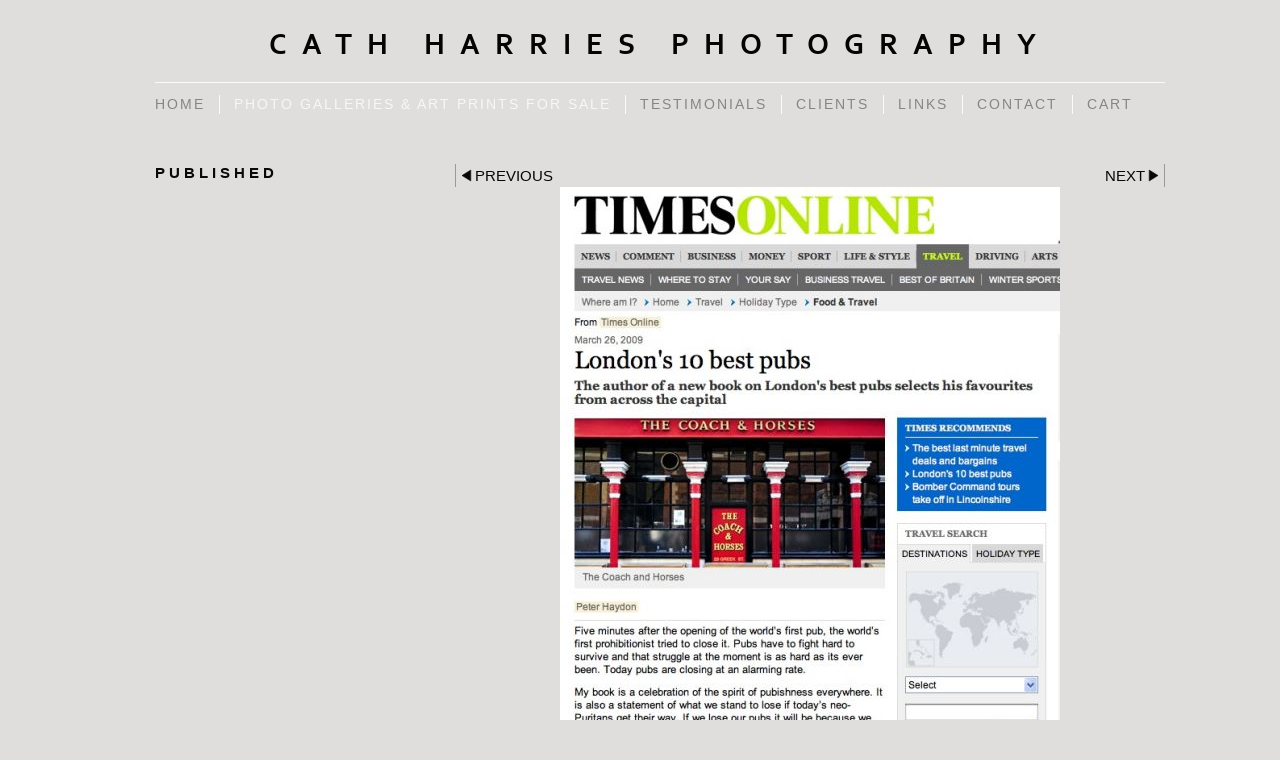

--- FILE ---
content_type: application/javascript
request_url: https://www.cathharries.co.uk/payment.js?c=586
body_size: 833
content:
/* Create a Payment option */
function paymentOption(id,payment_option,price) {
	this.id = id;
	this.payment_option = payment_option;
	this.price = price;
	}
/* Create a Payment group */
function paymentGroup(id,payment_group,options) {
	this.id = id;
	this.payment_group = payment_group;
	this.options = options.split(",");
}
// Update the payment submission form with the price and item description
// When a user selects an option from the list 
function updateItemValues(form,id) {
	form.amount.value = paymentOptions[id].price;
	form.item_name.value = (paymentOptions[id].payment_option).replace(/&quot;/g,'"');
}

// Create the array of payment options. This contains all options for the site.
// The options available for a given photo are hardwired into the photo page which
// is why we can't use the quick browse methods on payment enabled sites
var paymentOptions = new Object();
paymentOptions['81809'] = new paymentOption('81809','40cm x 30cm Gloss Print','35.00');
paymentOptions['84046'] = new paymentOption('84046','40cm x 30cm Gloss Print (delivery outside UK)','45.00');
paymentOptions['84053'] = new paymentOption('84053','70cm x 50cm Gloss Print','50.00');
paymentOptions['84054'] = new paymentOption('84054','70cm x 50cm Gloss Print (delivery outside UK)','60.00');
paymentOptions['84045'] = new paymentOption('84045','30cm x 20cm Gloss Print (delivery outside UK)','35.00');
paymentOptions['81808'] = new paymentOption('81808','30cm x 20cm Gloss Print','25.00');
// Create the array of payment groups. If site does not
// use groups create just one with an ID of 0
var paymentGroups = new Object();
paymentGroups[0] = new paymentGroup(0,'Default group','81808,81809,84053,84045,84046,84054');
// Get payment options field for given payment group
function getPaymentOptions(payment_groups_id) {	var temp = '';
	if(paymentGroups[payment_groups_id].options[0] != ''){
		$.each(paymentGroups[payment_groups_id].options, function(i){
			paymentOption = paymentOptions[paymentGroups[payment_groups_id].options[i]];
			temp = temp + '<option  value="' + paymentOption.id + '">' + paymentOption.payment_option + ' - &pound;' + paymentOption.price + '</option>';
		});
	}
	return temp;
}



--- FILE ---
content_type: application/javascript
request_url: https://www.cathharries.co.uk/clikpic.js?c=586
body_size: 21839
content:
window.thumbnails = {};
thumbnails[6104043] = clik.newPhoto({"height":54,"caption":"","galleries_id":"","server_id":68,"width":130,"alt":"","id":"6104043","link":"#","src":"logo3_thumb.jpg"}, 1);
thumbnails[6112258] = clik.newPhoto({"height":87,"caption":"","galleries_id":"","server_id":68,"width":130,"alt":"","id":"6112258","link":"#","src":"510gif1_thumb.jpeg"}, 1);
thumbnails[6112259] = clik.newPhoto({"height":44,"caption":"","galleries_id":"","server_id":68,"width":130,"alt":"","id":"6112259","link":"#","src":"big-budvar-logo-510x173_thumb.jpg"}, 1);
thumbnails[6112260] = clik.newPhoto({"height":72,"caption":"","galleries_id":"","server_id":68,"width":130,"alt":"","id":"6112260","link":"#","src":"bbcb_thumb.jpg"}, 1);
thumbnails[6112261] = clik.newPhoto({"height":55,"caption":"","galleries_id":"","server_id":68,"width":130,"alt":"","id":"6112261","link":"#","src":"asda_thumb.jpg"}, 1);
thumbnails[6112262] = clik.newPhoto({"height":100,"caption":"","galleries_id":"","server_id":68,"width":130,"alt":"","id":"6112262","link":"#","src":"bradt_thumb.jpg"}, 1);
thumbnails[6112264] = clik.newPhoto({"height":25,"caption":"","galleries_id":"","server_id":68,"width":130,"alt":"","id":"6112264","link":"#","src":"corney_thumb.jpg"}, 1);
thumbnails[6112265] = clik.newPhoto({"height":76,"caption":"","galleries_id":"","server_id":68,"width":130,"alt":"","id":"6112265","link":"#","src":"BLUEPRINT1_thumb.jpg"}, 1);
thumbnails[6112266] = clik.newPhoto({"height":137,"caption":"","galleries_id":"","server_id":68,"width":130,"alt":"","id":"6112266","link":"#","src":"camrabks_thumb.jpg"}, 1);
thumbnails[6112268] = clik.newPhoto({"height":54,"caption":"","galleries_id":"","server_id":68,"width":130,"alt":"","id":"6112268","link":"#","src":"coty_thumb.jpg"}, 1);
thumbnails[6112269] = clik.newPhoto({"height":70,"caption":"","galleries_id":"","server_id":68,"width":130,"alt":"","id":"6112269","link":"#","src":"food_thumb.jpg"}, 1);
thumbnails[6112270] = clik.newPhoto({"height":54,"caption":"","galleries_id":"","server_id":68,"width":130,"alt":"","id":"6112270","link":"#","src":"gas_thumb.jpg"}, 1);
thumbnails[6112272] = clik.newPhoto({"height":70,"caption":"","galleries_id":"","server_id":68,"width":130,"alt":"","id":"6112272","link":"#","src":"gdr_thumb.jpg"}, 1);
thumbnails[6112273] = clik.newPhoto({"height":46,"caption":"","galleries_id":"","server_id":68,"width":130,"alt":"","id":"6112273","link":"#","src":"beer_thumb.jpg"}, 1);
thumbnails[6112274] = clik.newPhoto({"height":87,"caption":"","galleries_id":"","server_id":68,"width":130,"alt":"","id":"6112274","link":"#","src":"newhol_thumb.jpg"}, 1);
thumbnails[6112276] = clik.newPhoto({"height":79,"caption":"","galleries_id":"","server_id":68,"width":130,"alt":"","id":"6112276","link":"#","src":"jumppro_thumb.jpg"}, 1);
thumbnails[6112278] = clik.newPhoto({"height":73,"caption":"","galleries_id":"","server_id":68,"width":130,"alt":"","id":"6112278","link":"#","src":"mesh_thumb.jpg"}, 1);
thumbnails[6112280] = clik.newPhoto({"height":130,"caption":"","galleries_id":"","server_id":68,"width":130,"alt":"","id":"6112280","link":"#","src":"orange_16FFB4A4-1EC9-D45B-1C9FDCD5C31E6EE3_thumb.jpg"}, 1);
thumbnails[6112281] = clik.newPhoto({"height":132,"caption":"","galleries_id":"","server_id":68,"width":130,"alt":"","id":"6112281","link":"#","src":"star2_thumb.jpg"}, 1);
thumbnails[6112283] = clik.newPhoto({"height":100,"caption":"","galleries_id":"","server_id":68,"width":130,"alt":"","id":"6112283","link":"#","src":"youngs_thumb.jpg"}, 1);
thumbnails[6112594] = clik.newPhoto({"height":65,"caption":"","galleries_id":"","server_id":68,"width":130,"alt":"","id":"6112594","link":"#","src":"lon2_thumb.jpg"}, 1);
thumbnails[8570029] = clik.newPhoto({"height":51,"caption":"","galleries_id":"","server_id":68,"width":130,"alt":"","id":"8570029","link":"#","src":"JLlogo_thumb.jpg"}, 1);
thumbnails[11178662] = clik.newPhoto({"height":63,"caption":"","galleries_id":"","server_id":68,"width":85,"alt":"","id":"11178662","link":"#","src":"RBS1_1_thumb.jpg"}, 1);
thumbnails[11178667] = clik.newPhoto({"height":86,"caption":"","galleries_id":"","server_id":68,"width":85,"alt":"","id":"11178667","link":"#","src":"RSM2_thumb.jpg"}, 1);
thumbnails[11953843] = clik.newPhoto({"height":79,"caption":"","galleries_id":"","server_id":68,"width":80,"alt":"","id":"11953843","link":"#","src":"regus2_thumb.jpg"}, 1);
thumbnails[16542159] = clik.newPhoto({"height":70,"caption":"","galleries_id":"","server_id":68,"width":99,"alt":"","id":"16542159","link":"#","src":"app_thumb.jpg"}, 1);
thumbnails[16542160] = clik.newPhoto({"height":51,"caption":"","galleries_id":"","server_id":68,"width":160,"alt":"","id":"16542160","link":"#","src":"stone_thumb.jpg"}, 1);
thumbnails[789006] = clik.newPhoto({"height":106,"caption":"","galleries_id":61185,"server_id":68,"width":160,"alt":"","id":"789006","link":"photo_789006.html","src":"_DSC0025-2_copy_thumb.jpg"}, 1);
thumbnails[14739732] = clik.newPhoto({"height":106,"caption":"","galleries_id":88392,"server_id":68,"width":160,"alt":"","id":"14739732","link":"photo_14739732.html","src":"i-ghkNj72-XL_thumb.jpg"}, 1);
thumbnails[15467958] = clik.newPhoto({"height":181,"caption":"Set Photography for 'The Pavement Psychologist'-directed by Idris Elba for Sky Arts","galleries_id":715849,"server_id":68,"width":160,"alt":"Set Photography for 'The Pavement Psychologist'-directed by Idris Elba for Sky Arts","id":"15467958","link":"photo_15467958.html","src":"pavement_thumb.jpg"}, 1);
thumbnails[17335521] = clik.newPhoto({"height":"","caption":"","galleries_id":61176,"server_id":68,"width":"","alt":"","id":"17335521","link":"photo_17335521.html","src":"door_cover_thumb.jpg"}, 1);
thumbnails[17363368] = clik.newPhoto({"height":240,"caption":"","galleries_id":787897,"server_id":68,"width":160,"alt":"","id":"17363368","link":"photo_17363368.html","src":"Greenwich5_thumb.jpeg"}, 1);
thumbnails[789167] = clik.newPhoto({"height":196,"caption":"","galleries_id":"","server_id":68,"width":130,"alt":"","id":"789167","link":"#","src":"Londondragqueen1_thumb.jpg"}, 1);
thumbnails[8993084] = clik.newPhoto({"height":159,"caption":"","galleries_id":61176,"server_id":68,"width":130,"alt":"","id":"8993084","link":"photo_8993084.html","src":"foodiesguidepubdapril2012_thumb.jpg"}, 1);
thumbnails[15467975] = clik.newPhoto({"height":241,"caption":"'London's Afternoon Teas'","galleries_id":715849,"server_id":68,"width":160,"alt":"'London's Afternoon Teas'","id":"15467975","link":"photo_15467975.html","src":"afternoontea_thumb_1.jpg"}, 1);
thumbnails[17363354] = clik.newPhoto({"height":240,"caption":"","galleries_id":787897,"server_id":68,"width":160,"alt":"","id":"17363354","link":"photo_17363354.html","src":"DSC_9242_thumb.jpg"}, 1);
thumbnails[17378464] = clik.newPhoto({"height":"","caption":"","galleries_id":88392,"server_id":68,"width":"","alt":"","id":"17378464","link":"photo_17378464.html","src":"DSC_875_thumb.jpeg"}, 1);
thumbnails[871891] = clik.newPhoto({"height":195,"caption":"","galleries_id":"","server_id":68,"width":130,"alt":"","id":"871891","link":"#","src":"portrait_thumb.jpg"}, 1);
thumbnails[8181813] = clik.newPhoto({"height":176,"caption":"","galleries_id":61176,"server_id":68,"width":130,"alt":"","id":"8181813","link":"photo_8181813.html","src":"LBP_cover_thumb.jpg"}, 1);
thumbnails[12599835] = clik.newPhoto({"height":241,"caption":"","galleries_id":61185,"server_id":68,"width":160,"alt":"","id":"12599835","link":"photo_12599835.html","src":"_DSC0029-6_thumb.jpg"}, 1);
thumbnails[15438885] = clik.newPhoto({"height":106,"caption":"","galleries_id":88392,"server_id":68,"width":160,"alt":"","id":"15438885","link":"photo_15438885.html","src":"_DSC2415_thumb.jpg"}, 1);
thumbnails[15476011] = clik.newPhoto({"height":182,"caption":"'Haynes Whisky Manual'","galleries_id":715849,"server_id":68,"width":160,"alt":"'Haynes Whisky Manual'","id":"15476011","link":"photo_15476011.html","src":"hayneswhiskybk_thumb.jpg"}, 1);
thumbnails[17363281] = clik.newPhoto({"height":240,"caption":"","galleries_id":787897,"server_id":68,"width":160,"alt":"","id":"17363281","link":"photo_17363281.html","src":"DSC_0919-5_thumb.jpg"}, 1);
thumbnails[788892] = clik.newPhoto({"height":106,"caption":"","galleries_id":61185,"server_id":68,"width":160,"alt":"","id":"788892","link":"photo_788892.html","src":"_DSC1409-3_thumb.jpg"}, 1);
thumbnails[6592576] = clik.newPhoto({"height":160,"caption":"","galleries_id":61176,"server_id":68,"width":130,"alt":"","id":"6592576","link":"photo_6592576.html","src":"LCR_thumb.jpg"}, 1);
thumbnails[6823453] = clik.newPhoto({"height":195,"caption":"Marketing for Matt Roberts Personal Training","galleries_id":"","server_id":68,"width":130,"alt":"Marketing for Matt Roberts Personal Training","id":"6823453","link":"#","src":"_DSC0289_thumb.jpg"}, 1);
thumbnails[15468070] = clik.newPhoto({"height":243,"caption":"'A Foodies Guide to London'","galleries_id":715849,"server_id":68,"width":160,"alt":"'A Foodies Guide to London'","id":"15468070","link":"photo_15468070.html","src":"foodies_thumb.jpg"}, 1);
thumbnails[15468169] = clik.newPhoto({"height":182,"caption":"Coty Prestige Consultants Conference","galleries_id":715849,"server_id":68,"width":160,"alt":"Coty Prestige Consultants Conference","id":"15468169","link":"photo_15468169.html","src":"cotyprestigeconference_thumb.jpg"}, 1);
thumbnails[17363348] = clik.newPhoto({"height":240,"caption":"","galleries_id":787897,"server_id":68,"width":160,"alt":"","id":"17363348","link":"photo_17363348.html","src":"DSC_8912_thumb.jpg"}, 1);
thumbnails[11176253] = clik.newPhoto({"height":195,"caption":"Set shots of Anna Friel for Pavement Psychologist, Sky Arts, directed by Idris Elba","galleries_id":"","server_id":68,"width":130,"alt":"Set shots of Anna Friel for Pavement Psychologist, Sky Arts, directed by Idris Elba","id":"11176253","link":"#","src":"annafriel_1_thumb.jpg"}, 1);
thumbnails[13659617] = clik.newPhoto({"height":107,"caption":"","galleries_id":61185,"server_id":68,"width":160,"alt":"","id":"13659617","link":"photo_13659617.html","src":"DSC_6063_thumb.jpg"}, 1);
thumbnails[15468068] = clik.newPhoto({"height":112,"caption":"John Lewis Homeware Department","galleries_id":715849,"server_id":68,"width":160,"alt":"John Lewis Homeware Department","id":"15468068","link":"photo_15468068.html","src":"Screen_Shot_2017-02-11_at_10_thumb.12.00.png"}, 1);
thumbnails[15476014] = clik.newPhoto({"height":90,"caption":"Matt Roberts Personal Training","galleries_id":715849,"server_id":68,"width":160,"alt":"Matt Roberts Personal Training","id":"15476014","link":"photo_15476014.html","src":"MattRobertsPT_thumb.jpg"}, 1);
thumbnails[17363390] = clik.newPhoto({"height":240,"caption":"","galleries_id":787897,"server_id":68,"width":160,"alt":"","id":"17363390","link":"photo_17363390.html","src":"spitalfieldstowerhamlets1_thumb.jpg"}, 1);
thumbnails[789091] = clik.newPhoto({"height":150,"caption":"","galleries_id":61176,"server_id":68,"width":130,"alt":"","id":"789091","link":"photo_789091.html","src":"cover_thumb.jpg"}, 1);
thumbnails[789483] = clik.newPhoto({"height":195,"caption":"Shots for Eat In Magazine of Andrew Jones at his pie factory","galleries_id":"","server_id":68,"width":130,"alt":"Shots for Eat In Magazine of Andrew Jones at his pie factory","id":"789483","link":"#","src":"Andrewlo-res_thumb.jpg"}, 1);
thumbnails[15461730] = clik.newPhoto({"height":107,"caption":"","galleries_id":88392,"server_id":68,"width":160,"alt":"","id":"15461730","link":"photo_15461730.html","src":"DSC_8477_thumb.jpeg"}, 1);
thumbnails[15468073] = clik.newPhoto({"height":113,"caption":"Corney & Barrow Wine Bar Menu Photography","galleries_id":715849,"server_id":68,"width":160,"alt":"Corney & Barrow Wine Bar Menu Photography","id":"15468073","link":"photo_15468073.html","src":"corneybarrow_thumb.jpg"}, 1);
thumbnails[15469471] = clik.newPhoto({"height":91,"caption":"Photography for Regus Offices","galleries_id":715849,"server_id":68,"width":160,"alt":"Photography for Regus Offices","id":"15469471","link":"photo_15469471.html","src":"Regus_thumb_1.jpg"}, 1);
thumbnails[17300670] = clik.newPhoto({"height":186,"caption":"","galleries_id":61176,"server_id":68,"width":160,"alt":"","id":"17300670","link":"photo_17300670.html","src":"1_1_thumb.jpeg"}, 1);
thumbnails[17363276] = clik.newPhoto({"height":240,"caption":"","galleries_id":787897,"server_id":68,"width":160,"alt":"","id":"17363276","link":"photo_17363276.html","src":"DSC_0376_thumb.jpg"}, 1);
thumbnails[17378459] = clik.newPhoto({"height":107,"caption":"","galleries_id":61185,"server_id":68,"width":160,"alt":"","id":"17378459","link":"photo_17378459.html","src":"DSC_3663_1_thumb.jpg"}, 1);
thumbnails[788851] = clik.newPhoto({"height":106,"caption":"","galleries_id":61185,"server_id":68,"width":160,"alt":"","id":"788851","link":"photo_788851.html","src":"DSC_0063_thumb.jpg"}, 1);
thumbnails[4184506] = clik.newPhoto({"height":196,"caption":"Jon Nickoll, musician and resident pianist at The American Bar at The Savoy, photographed for promotional shots","galleries_id":"","server_id":68,"width":130,"alt":"Jon Nickoll, musician and resident pianist at The American Bar at The Savoy, photographed for promotional shots","id":"4184506","link":"#","src":"_DSC684300_thumb.jpg"}, 1);
thumbnails[13735750] = clik.newPhoto({"height":204,"caption":"","galleries_id":61176,"server_id":68,"width":160,"alt":"","id":"13735750","link":"photo_13735750.html","src":"Haynes_thumb_1.jpg"}, 1);
thumbnails[15425290] = clik.newPhoto({"height":107,"caption":"","galleries_id":88392,"server_id":68,"width":160,"alt":"","id":"15425290","link":"photo_15425290.html","src":"DSC_3387_thumb.jpg"}, 1);
thumbnails[15468081] = clik.newPhoto({"height":244,"caption":"Christmas Party Photography for IG Group","galleries_id":715849,"server_id":68,"width":160,"alt":"Christmas Party Photography for IG Group","id":"15468081","link":"photo_15468081.html","src":"IG_thumb.jpg"}, 1);
thumbnails[17363273] = clik.newPhoto({"height":240,"caption":"","galleries_id":787897,"server_id":68,"width":160,"alt":"","id":"17363273","link":"photo_17363273.html","src":"DSC_0095_thumb.jpg"}, 1);
thumbnails[8573417] = clik.newPhoto({"height":195,"caption":"","galleries_id":"","server_id":68,"width":130,"alt":"","id":"8573417","link":"#","src":"i-FL8VGwV-L_thumb.jpg"}, 1);
thumbnails[8573420] = clik.newPhoto({"height":195,"caption":"One of the shots of Rippon Cheese shop, used in 'The London Food Guide'","galleries_id":"","server_id":68,"width":130,"alt":"One of the shots of Rippon Cheese shop, used in 'The London Food Guide'","id":"8573420","link":"#","src":"i-NKbcXsQ-L_thumb.jpg"}, 1);
thumbnails[15425286] = clik.newPhoto({"height":112,"caption":"","galleries_id":88392,"server_id":68,"width":160,"alt":"","id":"15425286","link":"photo_15425286.html","src":"beer2_thumb.jpg"}, 1);
thumbnails[15461469] = clik.newPhoto({"height":106,"caption":"","galleries_id":61185,"server_id":68,"width":160,"alt":"","id":"15461469","link":"photo_15461469.html","src":"DSC_7964_thumb.jpg"}, 1);
thumbnails[15468083] = clik.newPhoto({"height":245,"caption":"'London's Best Pubs'","galleries_id":715849,"server_id":68,"width":160,"alt":"'London's Best Pubs'","id":"15468083","link":"photo_15468083.html","src":"pubs_thumb.jpg"}, 1);
thumbnails[15468084] = clik.newPhoto({"height":245,"caption":"Visit London Promo Trip","galleries_id":715849,"server_id":68,"width":160,"alt":"Visit London Promo Trip","id":"15468084","link":"photo_15468084.html","src":"visitlondon_thumb.jpg"}, 1);
thumbnails[15468085] = clik.newPhoto({"height":249,"caption":"New Store Site Photography for Starbucks","galleries_id":715849,"server_id":68,"width":160,"alt":"New Store Site Photography for Starbucks","id":"15468085","link":"photo_15468085.html","src":"GDR_thumb_1.jpg"}, 1);
thumbnails[15476021] = clik.newPhoto({"height":90,"caption":"Motorcycle Handbook for Transport for London","galleries_id":715849,"server_id":68,"width":160,"alt":"Motorcycle Handbook for Transport for London","id":"15476021","link":"photo_15476021.html","src":"TFL1_thumb.jpg"}, 1);
thumbnails[15478711] = clik.newPhoto({"height":181,"caption":"British Guild of Beer Writers Event Photography","galleries_id":715849,"server_id":68,"width":160,"alt":"British Guild of Beer Writers Event Photography","id":"15478711","link":"photo_15478711.html","src":"BGBW_thumb.jpg"}, 1);
thumbnails[17363167] = clik.newPhoto({"height":242,"caption":"","galleries_id":787897,"server_id":68,"width":160,"alt":"","id":"17363167","link":"photo_17363167.html","src":"_DSC3889_thumb.jpg"}, 1);
thumbnails[12600083] = clik.newPhoto({"height":106,"caption":"","galleries_id":61185,"server_id":68,"width":160,"alt":"","id":"12600083","link":"photo_12600083.html","src":"_DSC2067_thumb.jpg"}, 1);
thumbnails[15468133] = clik.newPhoto({"height":243,"caption":"National Business Awards","galleries_id":715849,"server_id":68,"width":160,"alt":"National Business Awards","id":"15468133","link":"photo_15468133.html","src":"natbizawards_thumb.jpg"}, 1);
thumbnails[17363329] = clik.newPhoto({"height":240,"caption":"","galleries_id":787897,"server_id":68,"width":160,"alt":"","id":"17363329","link":"photo_17363329.html","src":"DSC_7680_thumb.jpeg"}, 1);
thumbnails[788908] = clik.newPhoto({"height":107,"caption":"","galleries_id":61185,"server_id":68,"width":160,"alt":"","id":"788908","link":"photo_788908.html","src":"DSC_2035_thumb.jpg"}, 1);
thumbnails[15438932] = clik.newPhoto({"height":107,"caption":"","galleries_id":88392,"server_id":68,"width":160,"alt":"","id":"15438932","link":"photo_15438932.html","src":"drag_thumb.jpg"}, 1);
thumbnails[15468158] = clik.newPhoto({"height":114,"caption":"Thrive Fitness Promotional Material","galleries_id":715849,"server_id":68,"width":160,"alt":"Thrive Fitness Promotional Material","id":"15468158","link":"photo_15468158.html","src":"thrive_thumb.jpg"}, 1);
thumbnails[17363164] = clik.newPhoto({"height":242,"caption":"","galleries_id":787897,"server_id":68,"width":160,"alt":"","id":"17363164","link":"photo_17363164.html","src":"_DSC3154_thumb.jpg"}, 1);
thumbnails[11319850] = clik.newPhoto({"height":106,"caption":"Set photo from Pavement Psychologist, featuring Anna Friel, Reggie Yates, Steven Mackintosh & Nonso Anozie, directed by Idris Elba","galleries_id":"","server_id":68,"width":160,"alt":"Set photo from Pavement Psychologist, featuring Anna Friel, Reggie Yates, Steven Mackintosh & Nonso Anozie, directed by Idris Elba","id":"11319850","link":"#","src":"i-XcPSHSM-XL_thumb.jpg"}, 1);
thumbnails[15468165] = clik.newPhoto({"height":247,"caption":"Institute of Brewing & Distilling 125th Anniversary Dinner-The Guildhall","galleries_id":715849,"server_id":68,"width":160,"alt":"Institute of Brewing & Distilling 125th Anniversary Dinner-The Guildhall","id":"15468165","link":"photo_15468165.html","src":"IBD_thumb.jpg"}, 1);
thumbnails[15476029] = clik.newPhoto({"height":90,"caption":"Location Recce for Mam'zelle Fashion Magazine","galleries_id":715849,"server_id":68,"width":160,"alt":"Location Recce for Mam'zelle Fashion Magazine","id":"15476029","link":"photo_15476029.html","src":"mamzelle1_thumb.jpg"}, 1);
thumbnails[17001149] = clik.newPhoto({"height":107,"caption":"","galleries_id":61185,"server_id":68,"width":160,"alt":"","id":"17001149","link":"photo_17001149.html","src":"DSC_2426_thumb.jpg"}, 1);
thumbnails[17363325] = clik.newPhoto({"height":240,"caption":"","galleries_id":787897,"server_id":68,"width":160,"alt":"","id":"17363325","link":"photo_17363325.html","src":"DSC_7070_1_thumb.jpeg"}, 1);
thumbnails[12599863] = clik.newPhoto({"height":240,"caption":"","galleries_id":61185,"server_id":68,"width":160,"alt":"","id":"12599863","link":"photo_12599863.html","src":"DSC_0125_thumb.jpg"}, 1);
thumbnails[15468167] = clik.newPhoto({"height":241,"caption":"Orange Sales Legends Awards-Madame Tussauds","galleries_id":715849,"server_id":68,"width":160,"alt":"Orange Sales Legends Awards-Madame Tussauds","id":"15468167","link":"photo_15468167.html","src":"orange_thumb.jpg"}, 1);
thumbnails[15478605] = clik.newPhoto({"height":182,"caption":"All Party Parliamentary Beer Group Event Photography","galleries_id":715849,"server_id":68,"width":160,"alt":"All Party Parliamentary Beer Group Event Photography","id":"15478605","link":"photo_15478605.html","src":"AllParty_thumb.jpg"}, 1);
thumbnails[16292978] = clik.newPhoto({"height":250,"caption":"","galleries_id":61176,"server_id":68,"width":160,"alt":"","id":"16292978","link":"photo_16292978.html","src":"JamesDowdeswell_thumb.jpg"}, 1);
thumbnails[17363261] = clik.newPhoto({"height":242,"caption":"","galleries_id":787897,"server_id":68,"width":160,"alt":"","id":"17363261","link":"photo_17363261.html","src":"_DSC9368_thumb.jpeg"}, 1);
thumbnails[788753] = clik.newPhoto({"height":106,"caption":"","galleries_id":61185,"server_id":68,"width":160,"alt":"","id":"788753","link":"photo_788753.html","src":"_DSC3993_thumb.jpg"}, 1);
thumbnails[5945380] = clik.newPhoto({"height":196,"caption":"","galleries_id":"","server_id":68,"width":130,"alt":"","id":"5945380","link":"#","src":"SilvenaRowe_thumb.jpg"}, 1);
thumbnails[17363259] = clik.newPhoto({"height":242,"caption":"","galleries_id":787897,"server_id":68,"width":160,"alt":"","id":"17363259","link":"photo_17363259.html","src":"_DSC8151_1_thumb.jpg"}, 1);
thumbnails[12599858] = clik.newPhoto({"height":106,"caption":"","galleries_id":61185,"server_id":68,"width":160,"alt":"","id":"12599858","link":"photo_12599858.html","src":"DSC_5655_thumb.jpg"}, 1);
thumbnails[14739911] = clik.newPhoto({"height":242,"caption":"A photo from the Haynes Wine Manual featuring a couple with a portable wine table they'd made on their vineyard in Bordeaux","galleries_id":"","server_id":68,"width":160,"alt":"A photo from the Haynes Wine Manual featuring a couple with a portable wine table they'd made on their vineyard in Bordeaux","id":"14739911","link":"#","src":"i-GNKq545-XL_thumb.jpg"}, 1);
thumbnails[14740013] = clik.newPhoto({"height":242,"caption":"","galleries_id":"","server_id":68,"width":160,"alt":"","id":"14740013","link":"#","src":"i-nLStdwX-XL_thumb1.jpg"}, 1);
thumbnails[17363159] = clik.newPhoto({"height":242,"caption":"","galleries_id":787897,"server_id":68,"width":160,"alt":"","id":"17363159","link":"photo_17363159.html","src":"_DSC1636_thumb.jpg"}, 1);
thumbnails[12599850] = clik.newPhoto({"height":241,"caption":"","galleries_id":61185,"server_id":68,"width":160,"alt":"","id":"12599850","link":"photo_12599850.html","src":"DSC_7705_thumb.jpg"}, 1);
thumbnails[14739759] = clik.newPhoto({"height":242,"caption":"Katie Caldesi at her cookery school in Marylebone - photographed for Healthy Food Guide magazine","galleries_id":"","server_id":68,"width":160,"alt":"Katie Caldesi at her cookery school in Marylebone - photographed for Healthy Food Guide magazine","id":"14739759","link":"#","src":"katieforweb_thumb.jpg"}, 1);
thumbnails[17363320] = clik.newPhoto({"height":240,"caption":"","galleries_id":787897,"server_id":68,"width":160,"alt":"","id":"17363320","link":"photo_17363320.html","src":"DSC_6576_thumb.jpg"}, 1);
thumbnails[2983377] = clik.newPhoto({"height":106,"caption":"","galleries_id":61185,"server_id":68,"width":160,"alt":"","id":"2983377","link":"photo_2983377.html","src":"_DSC2767_edited-1-3_thumb.jpg"}, 1);
thumbnails[14739925] = clik.newPhoto({"height":106,"caption":"","galleries_id":"","server_id":68,"width":160,"alt":"","id":"14739925","link":"#","src":"i-9pWhVnP-XL-1_thumb.jpg"}, 1);
thumbnails[17363257] = clik.newPhoto({"height":242,"caption":"","galleries_id":787897,"server_id":68,"width":160,"alt":"","id":"17363257","link":"photo_17363257.html","src":"_DSC5390_thumb.jpg"}, 1);
thumbnails[2637420] = clik.newPhoto({"height":196,"caption":"","galleries_id":"","server_id":68,"width":130,"alt":"","id":"2637420","link":"#","src":"si_thumb.jpg"}, 1);
thumbnails[17363323] = clik.newPhoto({"height":240,"caption":"","galleries_id":787897,"server_id":68,"width":160,"alt":"","id":"17363323","link":"photo_17363323.html","src":"DSC_6799_thumb.jpeg"}, 1);
thumbnails[10763756] = clik.newPhoto({"height":195,"caption":"Heidi Thomas writer of the TV series 'Call The Midwife' - photographed for the TV tie-in book","galleries_id":"","server_id":68,"width":130,"alt":"Heidi Thomas writer of the TV series 'Call The Midwife' - photographed for the TV tie-in book","id":"10763756","link":"#","src":"i-mcgxgrn-L_thumb.jpg"}, 1);
thumbnails[17363324] = clik.newPhoto({"height":240,"caption":"","galleries_id":787897,"server_id":68,"width":160,"alt":"","id":"17363324","link":"photo_17363324.html","src":"DSC_6922_thumb.jpeg"}, 1);
thumbnails[1921626] = clik.newPhoto({"height":242,"caption":"","galleries_id":61185,"server_id":68,"width":160,"alt":"","id":"1921626","link":"photo_1921626.html","src":"_DSC4046_thumb.jpg"}, 1);
thumbnails[17363162] = clik.newPhoto({"height":242,"caption":"","galleries_id":787897,"server_id":68,"width":160,"alt":"","id":"17363162","link":"photo_17363162.html","src":"_DSC2275_thumb.jpg"}, 1);
thumbnails[1648373] = clik.newPhoto({"height":242,"caption":"","galleries_id":61185,"server_id":68,"width":160,"alt":"","id":"1648373","link":"photo_1648373.html","src":"DSC_0918_thumb.jpg"}, 1);
thumbnails[16670612] = clik.newPhoto({"height":107,"caption":"Atomic Liquor, Las Vegas","galleries_id":186296,"server_id":68,"width":160,"alt":"Atomic Liquor, Las Vegas","id":"16670612","link":"photo_16670612.html","src":"EC021707-3EC0-41A7-BE51D4180D0A420D_thumb_1.jpg"}, 1);
thumbnails[17363298] = clik.newPhoto({"height":240,"caption":"","galleries_id":787897,"server_id":68,"width":160,"alt":"","id":"17363298","link":"photo_17363298.html","src":"DSC_1248_thumb.jpg"}, 1);
thumbnails[17363327] = clik.newPhoto({"height":240,"caption":"","galleries_id":787897,"server_id":68,"width":160,"alt":"","id":"17363327","link":"photo_17363327.html","src":"DSC_7299_thumb.jpg"}, 1);
thumbnails[789166] = clik.newPhoto({"height":99,"caption":"","galleries_id":"","server_id":68,"width":130,"alt":"","id":"789166","link":"#","src":"Boris_thumb.jpg"}, 1);
thumbnails[17363258] = clik.newPhoto({"height":242,"caption":"","galleries_id":787897,"server_id":68,"width":160,"alt":"","id":"17363258","link":"photo_17363258.html","src":"_DSC6434_thumb.jpg"}, 1);
thumbnails[1919903] = clik.newPhoto({"height":195,"caption":"","galleries_id":"","server_id":68,"width":130,"alt":"","id":"1919903","link":"#","src":"sheepfarmer_thumb.jpg"}, 1);
thumbnails[17363268] = clik.newPhoto({"height":240,"caption":"","galleries_id":787897,"server_id":68,"width":160,"alt":"","id":"17363268","link":"photo_17363268.html","src":"cravencottage3_thumb.jpg"}, 1);
thumbnails[17363332] = clik.newPhoto({"height":240,"caption":"","galleries_id":787897,"server_id":68,"width":160,"alt":"","id":"17363332","link":"photo_17363332.html","src":"DSC_7900_thumb.jpeg"}, 1);
thumbnails[789630] = clik.newPhoto({"height":195,"caption":"","galleries_id":"","server_id":68,"width":130,"alt":"","id":"789630","link":"#","src":"brightonpride_thumb.jpg"}, 1);
thumbnails[17363262] = clik.newPhoto({"height":242,"caption":"","galleries_id":787897,"server_id":68,"width":160,"alt":"","id":"17363262","link":"photo_17363262.html","src":"_DSC9653_thumb.jpg"}, 1);
thumbnails[17363266] = clik.newPhoto({"height":242,"caption":"","galleries_id":787897,"server_id":68,"width":160,"alt":"","id":"17363266","link":"photo_17363266.html","src":"_DSC9861_thumb.jpeg"}, 1);
thumbnails[17363165] = clik.newPhoto({"height":242,"caption":"","galleries_id":787897,"server_id":68,"width":160,"alt":"","id":"17363165","link":"photo_17363165.html","src":"_DSC3210_thumb.jpg"}, 1);
thumbnails[17363170] = clik.newPhoto({"height":242,"caption":"","galleries_id":787897,"server_id":68,"width":160,"alt":"","id":"17363170","link":"photo_17363170.html","src":"_DSC4788_thumb.jpg"}, 1);
thumbnails[17363169] = clik.newPhoto({"height":242,"caption":"","galleries_id":787897,"server_id":68,"width":160,"alt":"","id":"17363169","link":"photo_17363169.html","src":"_DSC4771_thumb.jpg"}, 1);
thumbnails[17363272] = clik.newPhoto({"height":240,"caption":"","galleries_id":787897,"server_id":68,"width":160,"alt":"","id":"17363272","link":"photo_17363272.html","src":"door_thumb.jpg"}, 1);
thumbnails[17363292] = clik.newPhoto({"height":240,"caption":"","galleries_id":787897,"server_id":68,"width":160,"alt":"","id":"17363292","link":"photo_17363292.html","src":"DSC_1181_thumb.jpg"}, 1);
thumbnails[15438907] = clik.newPhoto({"height":106,"caption":"","galleries_id":88392,"server_id":68,"width":160,"alt":"","id":"15438907","link":"photo_15438907.html","src":"DSC_9520_2_thumb.jpg"}, 1);
thumbnails[17363302] = clik.newPhoto({"height":240,"caption":"","galleries_id":787897,"server_id":68,"width":160,"alt":"","id":"17363302","link":"photo_17363302.html","src":"DSC_3879_thumb.jpg"}, 1);
thumbnails[17363271] = clik.newPhoto({"height":241,"caption":"","galleries_id":787897,"server_id":68,"width":160,"alt":"","id":"17363271","link":"photo_17363271.html","src":"door_1_thumb.jpg"}, 1);
thumbnails[11176278] = clik.newPhoto({"height":107,"caption":"Reggie Yates photographed on set for Pavement Psychologist, Sky Arts, directed by Idris Elba","galleries_id":"","server_id":68,"width":160,"alt":"Reggie Yates photographed on set for Pavement Psychologist, Sky Arts, directed by Idris Elba","id":"11176278","link":"#","src":"i-GR97rc3-XL_thumb.jpg"}, 1);
thumbnails[11934167] = clik.newPhoto({"height":107,"caption":"","galleries_id":88392,"server_id":68,"width":160,"alt":"","id":"11934167","link":"photo_11934167.html","src":"spartan_thumb.jpg"}, 1);
thumbnails[17363308] = clik.newPhoto({"height":240,"caption":"","galleries_id":787897,"server_id":68,"width":160,"alt":"","id":"17363308","link":"photo_17363308.html","src":"DSC_5652_thumb.jpg"}, 1);
thumbnails[17363311] = clik.newPhoto({"height":240,"caption":"","galleries_id":787897,"server_id":68,"width":160,"alt":"","id":"17363311","link":"photo_17363311.html","src":"DSC_5939_thumb.jpg"}, 1);
thumbnails[17363337] = clik.newPhoto({"height":240,"caption":"","galleries_id":787897,"server_id":68,"width":160,"alt":"","id":"17363337","link":"photo_17363337.html","src":"DSC_8193_thumb.jpg"}, 1);
thumbnails[17363265] = clik.newPhoto({"height":242,"caption":"","galleries_id":787897,"server_id":68,"width":160,"alt":"","id":"17363265","link":"photo_17363265.html","src":"_DSC9793_thumb.jpg"}, 1);
thumbnails[17363306] = clik.newPhoto({"height":240,"caption":"","galleries_id":787897,"server_id":68,"width":160,"alt":"","id":"17363306","link":"photo_17363306.html","src":"DSC_4836_thumb.jpg"}, 1);
thumbnails[17363336] = clik.newPhoto({"height":240,"caption":"","galleries_id":787897,"server_id":68,"width":160,"alt":"","id":"17363336","link":"photo_17363336.html","src":"DSC_8145_thumb.jpg"}, 1);
thumbnails[17363309] = clik.newPhoto({"height":240,"caption":"","galleries_id":787897,"server_id":68,"width":160,"alt":"","id":"17363309","link":"photo_17363309.html","src":"DSC_5681_thumb.jpg"}, 1);
thumbnails[17363280] = clik.newPhoto({"height":240,"caption":"","galleries_id":787897,"server_id":68,"width":160,"alt":"","id":"17363280","link":"photo_17363280.html","src":"DSC_0918-4_thumb.jpg"}, 1);
thumbnails[17363282] = clik.newPhoto({"height":240,"caption":"","galleries_id":787897,"server_id":68,"width":160,"alt":"","id":"17363282","link":"photo_17363282.html","src":"DSC_0942_thumb.jpg"}, 1);
thumbnails[1648377] = clik.newPhoto({"height":242,"caption":"","galleries_id":61185,"server_id":68,"width":160,"alt":"","id":"1648377","link":"photo_1648377.html","src":"_DSC35071_thumb.jpg"}, 1);
thumbnails[17363341] = clik.newPhoto({"height":240,"caption":"","galleries_id":787897,"server_id":68,"width":160,"alt":"","id":"17363341","link":"photo_17363341.html","src":"DSC_8305-3_thumb.jpg"}, 1);
thumbnails[14739730] = clik.newPhoto({"height":106,"caption":"","galleries_id":61185,"server_id":68,"width":160,"alt":"","id":"14739730","link":"photo_14739730.html","src":"Hammersmith_pub-2_thumb.jpg"}, 1);
thumbnails[15425264] = clik.newPhoto({"height":107,"caption":"","galleries_id":88392,"server_id":68,"width":160,"alt":"","id":"15425264","link":"photo_15425264.html","src":"nunh_thumb.jpg"}, 1);
thumbnails[17363177] = clik.newPhoto({"height":242,"caption":"","galleries_id":787897,"server_id":68,"width":160,"alt":"","id":"17363177","link":"photo_17363177.html","src":"_DSC5363_thumb.jpg"}, 1);
thumbnails[17363345] = clik.newPhoto({"height":240,"caption":"","galleries_id":787897,"server_id":68,"width":160,"alt":"","id":"17363345","link":"photo_17363345.html","src":"DSC_8513_thumb.jpg"}, 1);
thumbnails[1648384] = clik.newPhoto({"height":107,"caption":"","galleries_id":61185,"server_id":68,"width":160,"alt":"","id":"1648384","link":"photo_1648384.html","src":"DSC_2601_thumb.jpg"}, 1);
thumbnails[17363350] = clik.newPhoto({"height":240,"caption":"","galleries_id":787897,"server_id":68,"width":160,"alt":"","id":"17363350","link":"photo_17363350.html","src":"DSC_9137_thumb.jpg"}, 1);
thumbnails[17363355] = clik.newPhoto({"height":240,"caption":"","galleries_id":787897,"server_id":68,"width":160,"alt":"","id":"17363355","link":"photo_17363355.html","src":"DSC_9266_thumb.jpg"}, 1);
thumbnails[17363279] = clik.newPhoto({"height":240,"caption":"","galleries_id":787897,"server_id":68,"width":160,"alt":"","id":"17363279","link":"photo_17363279.html","src":"DSC_0565_thumb.jpg"}, 1);
thumbnails[17363351] = clik.newPhoto({"height":240,"caption":"","galleries_id":787897,"server_id":68,"width":160,"alt":"","id":"17363351","link":"photo_17363351.html","src":"DSC_9163_thumb.jpg"}, 1);
thumbnails[13659614] = clik.newPhoto({"height":106,"caption":"Distiller at Bowmore Distillery in Islay, photographed as part of the Haynes Whisky Manual","galleries_id":"","server_id":68,"width":160,"alt":"Distiller at Bowmore Distillery in Islay, photographed as part of the Haynes Whisky Manual","id":"13659614","link":"#","src":"_DSC5418_1_thumb.jpg"}, 1);
thumbnails[15438963] = clik.newPhoto({"height":107,"caption":"","galleries_id":88392,"server_id":68,"width":160,"alt":"","id":"15438963","link":"photo_15438963.html","src":"elvis3_thumb.jpg"}, 1);
thumbnails[17363361] = clik.newPhoto({"height":240,"caption":"","galleries_id":787897,"server_id":68,"width":160,"alt":"","id":"17363361","link":"photo_17363361.html","src":"DSC_9958_thumb.jpg"}, 1);
thumbnails[15438913] = clik.newPhoto({"height":106,"caption":"","galleries_id":88392,"server_id":68,"width":160,"alt":"","id":"15438913","link":"photo_15438913.html","src":"_DSC1439_thumb.jpg"}, 1);
thumbnails[17363359] = clik.newPhoto({"height":240,"caption":"","galleries_id":787897,"server_id":68,"width":160,"alt":"","id":"17363359","link":"photo_17363359.html","src":"DSC_9814_thumb.jpg"}, 1);
thumbnails[2247328] = clik.newPhoto({"height":107,"caption":"","galleries_id":61185,"server_id":68,"width":160,"alt":"","id":"2247328","link":"photo_2247328.html","src":"DSC_3183_thumb.jpg"}, 1);
thumbnails[17363362] = clik.newPhoto({"height":240,"caption":"","galleries_id":787897,"server_id":68,"width":160,"alt":"","id":"17363362","link":"photo_17363362.html","src":"DSC_9963_thumb.jpg"}, 1);
thumbnails[2250572] = clik.newPhoto({"height":106,"caption":"","galleries_id":61185,"server_id":68,"width":160,"alt":"","id":"2250572","link":"photo_2250572.html","src":"_DSC4406_copy_thumb.jpg"}, 1);
thumbnails[17363372] = clik.newPhoto({"height":240,"caption":"","galleries_id":787897,"server_id":68,"width":160,"alt":"","id":"17363372","link":"photo_17363372.html","src":"KENCHELSEA36_thumb.jpg"}, 1);
thumbnails[15438921] = clik.newPhoto({"height":106,"caption":"","galleries_id":88392,"server_id":68,"width":160,"alt":"","id":"15438921","link":"photo_15438921.html","src":"DSC_9120_thumb.jpg"}, 1);
thumbnails[17363380] = clik.newPhoto({"height":242,"caption":"","galleries_id":787897,"server_id":68,"width":160,"alt":"","id":"17363380","link":"photo_17363380.html","src":"pic_48_thumb.jpg"}, 1);
thumbnails[17363358] = clik.newPhoto({"height":240,"caption":"","galleries_id":787897,"server_id":68,"width":160,"alt":"","id":"17363358","link":"photo_17363358.html","src":"DSC_9812_thumb.jpg"}, 1);
thumbnails[17363369] = clik.newPhoto({"height":240,"caption":"","galleries_id":787897,"server_id":68,"width":160,"alt":"","id":"17363369","link":"photo_17363369.html","src":"Hackney-new2_thumb.jpg"}, 1);
thumbnails[2983384] = clik.newPhoto({"height":106,"caption":"","galleries_id":61185,"server_id":68,"width":160,"alt":"","id":"2983384","link":"photo_2983384.html","src":"_DSC4466_thumb.jpg"}, 1);
thumbnails[17363394] = clik.newPhoto({"height":240,"caption":"","galleries_id":787897,"server_id":68,"width":160,"alt":"","id":"17363394","link":"photo_17363394.html","src":"Westminster_new_door-Rutland_Gate_SW7_thumb.jpg"}, 1);
thumbnails[17363386] = clik.newPhoto({"height":241,"caption":"","galleries_id":787897,"server_id":68,"width":160,"alt":"","id":"17363386","link":"photo_17363386.html","src":"show_thumb.jpeg"}, 1);
thumbnails[17363353] = clik.newPhoto({"height":240,"caption":"","galleries_id":787897,"server_id":68,"width":160,"alt":"","id":"17363353","link":"photo_17363353.html","src":"DSC_9237_thumb.jpg"}, 1);
thumbnails[16670613] = clik.newPhoto({"height":106,"caption":"","galleries_id":61185,"server_id":68,"width":160,"alt":"","id":"16670613","link":"photo_16670613.html","src":"_DSC8749_thumb.jpg"}, 1);
thumbnails[788854] = clik.newPhoto({"height":106,"caption":"","galleries_id":61185,"server_id":68,"width":160,"alt":"","id":"788854","link":"photo_788854.html","src":"_DSC4606-2-2_copy_thumb.jpg"}, 1);
thumbnails[15438902] = clik.newPhoto({"height":106,"caption":"","galleries_id":88392,"server_id":68,"width":160,"alt":"","id":"15438902","link":"photo_15438902.html","src":"_DSC7906-2_thumb.jpg"}, 1);
thumbnails[12027488] = clik.newPhoto({"height":106,"caption":"","galleries_id":88392,"server_id":68,"width":160,"alt":"","id":"12027488","link":"photo_12027488.html","src":"Elvis_edited-1web_thumb.jpg"}, 1);
thumbnails[13659615] = clik.newPhoto({"height":241,"caption":"","galleries_id":61185,"server_id":68,"width":160,"alt":"","id":"13659615","link":"photo_13659615.html","src":"pi_thumb.jpg"}, 1);
thumbnails[10764023] = clik.newPhoto({"height":241,"caption":"","galleries_id":88392,"server_id":68,"width":160,"alt":"","id":"10764023","link":"photo_10764023.html","src":"_DSC5428_thumb.jpg"}, 1);
thumbnails[15438876] = clik.newPhoto({"height":106,"caption":"","galleries_id":88392,"server_id":68,"width":160,"alt":"","id":"15438876","link":"photo_15438876.html","src":"_DSC0438_thumb.jpg"}, 1);
thumbnails[15461741] = clik.newPhoto({"height":107,"caption":"","galleries_id":88392,"server_id":68,"width":160,"alt":"","id":"15461741","link":"photo_15461741.html","src":"_DSC7124cropcrop_thumb.jpg"}, 1);
thumbnails[15438893] = clik.newPhoto({"height":106,"caption":"","galleries_id":88392,"server_id":68,"width":160,"alt":"","id":"15438893","link":"photo_15438893.html","src":"_DSC1391_thumb.jpg"}, 1);
thumbnails[15438882] = clik.newPhoto({"height":107,"caption":"","galleries_id":88392,"server_id":68,"width":160,"alt":"","id":"15438882","link":"photo_15438882.html","src":"nuns_thumb.jpg"}, 1);
thumbnails[788760] = clik.newPhoto({"height":106,"caption":"","galleries_id":61185,"server_id":68,"width":160,"alt":"","id":"788760","link":"photo_788760.html","src":"_DSC6343_thumb.jpg"}, 1);
thumbnails[15438881] = clik.newPhoto({"height":106,"caption":"","galleries_id":88392,"server_id":68,"width":160,"alt":"","id":"15438881","link":"photo_15438881.html","src":"_DSC4945_thumb.jpg"}, 1);
thumbnails[15438914] = clik.newPhoto({"height":107,"caption":"","galleries_id":88392,"server_id":68,"width":160,"alt":"","id":"15438914","link":"photo_15438914.html","src":"elvis1_thumb.jpg"}, 1);
thumbnails[788885] = clik.newPhoto({"height":107,"caption":"","galleries_id":61185,"server_id":68,"width":160,"alt":"","id":"788885","link":"photo_788885.html","src":"DSC_5613_thumb.jpg"}, 1);
thumbnails[15438899] = clik.newPhoto({"height":107,"caption":"","galleries_id":88392,"server_id":68,"width":160,"alt":"","id":"15438899","link":"photo_15438899.html","src":"DSC_0989-3_thumb.jpg"}, 1);
thumbnails[15461729] = clik.newPhoto({"height":106,"caption":"","galleries_id":88392,"server_id":68,"width":160,"alt":"","id":"15461729","link":"photo_15461729.html","src":"_DSC6963-2_thumb.jpg"}, 1);
thumbnails[3369936] = clik.newPhoto({"height":180,"caption":"","galleries_id":61176,"server_id":68,"width":130,"alt":"","id":"3369936","link":"photo_3369936.html","src":"LondonsBestPubs1_thumb.jpg"}, 1);
thumbnails[2250507] = clik.newPhoto({"height":155,"caption":"","galleries_id":61176,"server_id":68,"width":130,"alt":"","id":"2250507","link":"photo_2250507.html","src":"9781405333016H_thumb.jpg"}, 1);
thumbnails[15438884] = clik.newPhoto({"height":106,"caption":"","galleries_id":88392,"server_id":68,"width":160,"alt":"","id":"15438884","link":"photo_15438884.html","src":"DSC_1014_thumb.jpeg"}, 1);
thumbnails[2983372] = clik.newPhoto({"height":106,"caption":"","galleries_id":61185,"server_id":68,"width":160,"alt":"","id":"2983372","link":"photo_2983372.html","src":"_DSC6370_thumb.jpg"}, 1);
thumbnails[12652683] = clik.newPhoto({"height":241,"caption":"Afternoon Tea - The Sanderson Hotel","galleries_id":186296,"server_id":68,"width":160,"alt":"Afternoon Tea - The Sanderson Hotel","id":"12652683","link":"photo_12652683.html","src":"003-2_thumb.jpg"}, 1);
thumbnails[15438880] = clik.newPhoto({"height":107,"caption":"","galleries_id":88392,"server_id":68,"width":160,"alt":"","id":"15438880","link":"photo_15438880.html","src":"DSC_8740_thumb.jpg"}, 1);
thumbnails[12652866] = clik.newPhoto({"height":106,"caption":"Afternoon Tea - The Four Seasons Hotel","galleries_id":186296,"server_id":68,"width":160,"alt":"Afternoon Tea - The Four Seasons Hotel","id":"12652866","link":"photo_12652866.html","src":"004-2_thumb.jpg"}, 1);
thumbnails[17300671] = clik.newPhoto({"height":107,"caption":"The Silver Cup","galleries_id":186296,"server_id":68,"width":160,"alt":"The Silver Cup","id":"17300671","link":"photo_17300671.html","src":"DSC_9300_thumb.jpg"}, 1);
thumbnails[5121636] = clik.newPhoto({"height":120,"caption":"Sir Richard Steele","galleries_id":186296,"server_id":68,"width":160,"alt":"Sir Richard Steele","id":"5121636","link":"photo_5121636.html","src":"IMG_1531_thumb.jpeg"}, 1);
thumbnails[15438878] = clik.newPhoto({"height":107,"caption":"","galleries_id":88392,"server_id":68,"width":160,"alt":"","id":"15438878","link":"photo_15438878.html","src":"DSC_6989_thumb.jpg"}, 1);
thumbnails[15438917] = clik.newPhoto({"height":106,"caption":"","galleries_id":88392,"server_id":68,"width":160,"alt":"","id":"15438917","link":"photo_15438917.html","src":"_DSC8592_thumb.jpg"}, 1);
thumbnails[12652684] = clik.newPhoto({"height":241,"caption":"Afternoon Tea - The Goring Hotel","galleries_id":186296,"server_id":68,"width":160,"alt":"Afternoon Tea - The Goring Hotel","id":"12652684","link":"photo_12652684.html","src":"_DSC3675_thumb.jpg"}, 1);
thumbnails[15438922] = clik.newPhoto({"height":112,"caption":"","galleries_id":88392,"server_id":68,"width":160,"alt":"","id":"15438922","link":"photo_15438922.html","src":"beer_thumb_1.jpg"}, 1);
thumbnails[5121608] = clik.newPhoto({"height":106,"caption":"The Ritz","galleries_id":186296,"server_id":68,"width":160,"alt":"The Ritz","id":"5121608","link":"photo_5121608.html","src":"ritz_thumb.jpg"}, 1);
thumbnails[15467499] = clik.newPhoto({"height":240,"caption":"The Lamb & Flag","galleries_id":186296,"server_id":68,"width":160,"alt":"The Lamb & Flag","id":"15467499","link":"photo_15467499.html","src":"DSC_7645_thumb.jpg"}, 1);
thumbnails[17300672] = clik.newPhoto({"height":107,"caption":"The Goat","galleries_id":186296,"server_id":68,"width":160,"alt":"The Goat","id":"17300672","link":"photo_17300672.html","src":"DSC_9435_thumb.jpg"}, 1);
thumbnails[3742406] = clik.newPhoto({"height":106,"caption":"Flemings Cocktail and Tea Rooms","galleries_id":186296,"server_id":68,"width":160,"alt":"Flemings Cocktail and Tea Rooms","id":"3742406","link":"photo_3742406.html","src":"DSC0361_thumb.jpg"}, 1);
thumbnails[5121607] = clik.newPhoto({"height":106,"caption":"Kettners","galleries_id":186296,"server_id":68,"width":160,"alt":"Kettners","id":"5121607","link":"photo_5121607.html","src":"_DSC8684_thumb.jpg"}, 1);
thumbnails[3029604] = clik.newPhoto({"height":106,"caption":"Soho Hotel","galleries_id":186296,"server_id":68,"width":160,"alt":"Soho Hotel","id":"3029604","link":"photo_3029604.html","src":"_DSC7529_thumb.jpg"}, 1);
thumbnails[5121605] = clik.newPhoto({"height":106,"caption":"Orangery, Kensington Palace","galleries_id":186296,"server_id":68,"width":160,"alt":"Orangery, Kensington Palace","id":"5121605","link":"photo_5121605.html","src":"_DSC4794_thumb.jpg"}, 1);
thumbnails[5121602] = clik.newPhoto({"height":106,"caption":"Hélène Darroze at The Connaught","galleries_id":186296,"server_id":68,"width":160,"alt":"Hélène Darroze at The Connaught","id":"5121602","link":"photo_5121602.html","src":"_DSC2138_thumb.jpg"}, 1);
thumbnails[15438915] = clik.newPhoto({"height":106,"caption":"","galleries_id":88392,"server_id":68,"width":160,"alt":"","id":"15438915","link":"photo_15438915.html","src":"_DSC8128_thumb.jpg"}, 1);
thumbnails[3029089] = clik.newPhoto({"height":106,"caption":"Neo","galleries_id":186296,"server_id":68,"width":160,"alt":"Neo","id":"3029089","link":"photo_3029089.html","src":"_DSC6984_thumb.jpg"}, 1);
thumbnails[8540574] = clik.newPhoto({"height":182,"caption":"","galleries_id":61176,"server_id":68,"width":130,"alt":"","id":"8540574","link":"photo_8540574.html","src":"tea_thumb.jpg"}, 1);
thumbnails[8181812] = clik.newPhoto({"height":207,"caption":"","galleries_id":61176,"server_id":68,"width":130,"alt":"","id":"8181812","link":"photo_8181812.html","src":"CAMRALBP1_thumb.jpg"}, 1);
thumbnails[12652681] = clik.newPhoto({"height":241,"caption":"Afternoon Tea - The Berkeley Hotel","galleries_id":186296,"server_id":68,"width":160,"alt":"Afternoon Tea - The Berkeley Hotel","id":"12652681","link":"photo_12652681.html","src":"_DSC2289-21_thumb.jpg"}, 1);
thumbnails[3029092] = clik.newPhoto({"height":106,"caption":"Harvey Nichols 5th Floor Champagne Bar","galleries_id":186296,"server_id":68,"width":160,"alt":"Harvey Nichols 5th Floor Champagne Bar","id":"3029092","link":"photo_3029092.html","src":"_DSC4675-2_thumb.jpg"}, 1);
thumbnails[11934373] = clik.newPhoto({"height":211,"caption":"","galleries_id":61176,"server_id":68,"width":130,"alt":"","id":"11934373","link":"photo_11934373.html","src":"GBG_1_thumb.jpg"}, 1);
thumbnails[5121609] = clik.newPhoto({"height":106,"caption":"The Connaught Bar","galleries_id":186296,"server_id":68,"width":160,"alt":"The Connaught Bar","id":"5121609","link":"photo_5121609.html","src":"_DSC5522_thumb.jpg"}, 1);
thumbnails[16023862] = clik.newPhoto({"height":225,"caption":"","galleries_id":61176,"server_id":68,"width":160,"alt":"","id":"16023862","link":"photo_16023862.html","src":"batman2_thumb.jpg"}, 1);
thumbnails[12652682] = clik.newPhoto({"height":106,"caption":"Marks Bar - Hix","galleries_id":186296,"server_id":68,"width":160,"alt":"Marks Bar - Hix","id":"12652682","link":"photo_12652682.html","src":"_DSC4622-2_thumb.jpg"}, 1);
thumbnails[16023867] = clik.newPhoto({"height":112,"caption":"","galleries_id":61176,"server_id":68,"width":160,"alt":"","id":"16023867","link":"photo_16023867.html","src":"batman11_thumb.jpg"}, 1);
thumbnails[952928] = clik.newPhoto({"height":209,"caption":"","galleries_id":61176,"server_id":68,"width":130,"alt":"","id":"952928","link":"photo_952928.html","src":"EccentricLondonBradt_thumb.jpg"}, 1);
thumbnails[3029094] = clik.newPhoto({"height":107,"caption":"Guinea Grill","galleries_id":186296,"server_id":68,"width":160,"alt":"Guinea Grill","id":"3029094","link":"photo_3029094.html","src":"DSC_6313-2_thumb.jpg"}, 1);
thumbnails[3579819] = clik.newPhoto({"height":114,"caption":"","galleries_id":61176,"server_id":68,"width":130,"alt":"","id":"3579819","link":"photo_3579819.html","src":"andrewjonesweb_thumb.jpg"}, 1);
thumbnails[3579826] = clik.newPhoto({"height":114,"caption":"","galleries_id":61176,"server_id":68,"width":130,"alt":"","id":"3579826","link":"photo_3579826.html","src":"shelley_thumb.jpg"}, 1);
thumbnails[789092] = clik.newPhoto({"height":160,"caption":"","galleries_id":61176,"server_id":68,"width":130,"alt":"","id":"789092","link":"photo_789092.html","src":"museumlo_thumb.jpg"}, 1);
thumbnails[5121692] = clik.newPhoto({"height":106,"caption":"Le Gavroche","galleries_id":186296,"server_id":68,"width":160,"alt":"Le Gavroche","id":"5121692","link":"photo_5121692.html","src":"_DSC0166-2_thumb.jpg"}, 1);
thumbnails[10522940] = clik.newPhoto({"height":169,"caption":"","galleries_id":61176,"server_id":68,"width":130,"alt":"","id":"10522940","link":"photo_10522940.html","src":"CTM_thumb.jpg"}, 1);
thumbnails[15438919] = clik.newPhoto({"height":107,"caption":"","galleries_id":88392,"server_id":68,"width":160,"alt":"","id":"15438919","link":"photo_15438919.html","src":"DSC_7295_thumb.jpg"}, 1);
thumbnails[12652686] = clik.newPhoto({"height":106,"caption":"Afternoon Tea - The Corinthia Hotel","galleries_id":186296,"server_id":68,"width":160,"alt":"Afternoon Tea - The Corinthia Hotel","id":"12652686","link":"photo_12652686.html","src":"_DSC9329-2_thumb.jpg"}, 1);
thumbnails[5121624] = clik.newPhoto({"height":106,"caption":"Sweetings","galleries_id":186296,"server_id":68,"width":160,"alt":"Sweetings","id":"5121624","link":"photo_5121624.html","src":"_DSC2808_thumb.jpg"}, 1);
thumbnails[16055074] = clik.newPhoto({"height":120,"caption":"","galleries_id":61176,"server_id":68,"width":160,"alt":"","id":"16055074","link":"photo_16055074.html","src":"Whu_Hide_Film_Poster_thumb.jpg"}, 1);
thumbnails[14739916] = clik.newPhoto({"height":106,"caption":"The Victoria","galleries_id":186296,"server_id":68,"width":160,"alt":"The Victoria","id":"14739916","link":"photo_14739916.html","src":"_DSC9825_thumb.jpg"}, 1);
thumbnails[15902374] = clik.newPhoto({"height":120,"caption":"TEAM MARGOT PORTRAIT EXHIBITION-CITY HALL","galleries_id":61176,"server_id":68,"width":160,"alt":"TEAM MARGOT PORTRAIT EXHIBITION-CITY HALL","id":"15902374","link":"photo_15902374.html","src":"1_thumb.jpg"}, 1);
thumbnails[15902377] = clik.newPhoto({"height":107,"caption":"","galleries_id":61176,"server_id":68,"width":160,"alt":"","id":"15902377","link":"photo_15902377.html","src":"DSC_4800-4K_thumb.jpg"}, 1);
thumbnails[15902375] = clik.newPhoto({"height":107,"caption":"","galleries_id":61176,"server_id":68,"width":160,"alt":"","id":"15902375","link":"photo_15902375.html","src":"2_thumb.jpg"}, 1);
thumbnails[15902378] = clik.newPhoto({"height":120,"caption":"","galleries_id":61176,"server_id":68,"width":160,"alt":"","id":"15902378","link":"photo_15902378.html","src":"IMG_9661-4K_thumb.jpg"}, 1);
thumbnails[16542445] = clik.newPhoto({"height":107,"caption":"REGUS TRAFFORD CENTRE","galleries_id":61176,"server_id":68,"width":160,"alt":"REGUS TRAFFORD CENTRE","id":"16542445","link":"photo_16542445.html","src":"traff2_thumb.jpg"}, 1);
thumbnails[3029102] = clik.newPhoto({"height":241,"caption":"Veeraswammy","galleries_id":186296,"server_id":68,"width":160,"alt":"Veeraswammy","id":"3029102","link":"photo_3029102.html","src":"_DSC3015_thumb.jpg"}, 1);
thumbnails[16542447] = clik.newPhoto({"height":107,"caption":"REGUS TRAFFORD CENTRE","galleries_id":61176,"server_id":68,"width":160,"alt":"REGUS TRAFFORD CENTRE","id":"16542447","link":"photo_16542447.html","src":"traff4_thumb.jpg"}, 1);
thumbnails[5121612] = clik.newPhoto({"height":106,"caption":"American Bar","galleries_id":186296,"server_id":68,"width":160,"alt":"American Bar","id":"5121612","link":"photo_5121612.html","src":"_DSC5356-2_thumb.jpg"}, 1);
thumbnails[16665221] = clik.newPhoto({"height":107,"caption":"REGUS CHISWICK PARK","galleries_id":61176,"server_id":68,"width":160,"alt":"REGUS CHISWICK PARK","id":"16665221","link":"photo_16665221.html","src":"DSCF9434_thumb.jpg"}, 1);
thumbnails[5121697] = clik.newPhoto({"height":106,"caption":"Nightjar","galleries_id":186296,"server_id":68,"width":160,"alt":"Nightjar","id":"5121697","link":"photo_5121697.html","src":"_DSC8670_thumb.jpg"}, 1);
thumbnails[15438920] = clik.newPhoto({"height":106,"caption":"","galleries_id":88392,"server_id":68,"width":160,"alt":"","id":"15438920","link":"photo_15438920.html","src":"DSC_8989_thumb.jpg"}, 1);
thumbnails[16665219] = clik.newPhoto({"height":107,"caption":"REGUS CHISWICK PARK","galleries_id":61176,"server_id":68,"width":160,"alt":"REGUS CHISWICK PARK","id":"16665219","link":"photo_16665219.html","src":"DSCF9489_thumb.jpg"}, 1);
thumbnails[5121679] = clik.newPhoto({"height":241,"caption":"Bar Italia","galleries_id":186296,"server_id":68,"width":160,"alt":"Bar Italia","id":"5121679","link":"photo_5121679.html","src":"_DSC8047-2_thumb.jpg"}, 1);
thumbnails[16665218] = clik.newPhoto({"height":107,"caption":"REGUS CHISWICK PARK","galleries_id":61176,"server_id":68,"width":160,"alt":"REGUS CHISWICK PARK","id":"16665218","link":"photo_16665218.html","src":"DSCF9438_1_thumb.jpg"}, 1);
thumbnails[5121699] = clik.newPhoto({"height":120,"caption":"Sir Richard Steele","galleries_id":186296,"server_id":68,"width":160,"alt":"Sir Richard Steele","id":"5121699","link":"photo_5121699.html","src":"IMG_1546_thumb.jpeg"}, 1);
thumbnails[16542448] = clik.newPhoto({"height":107,"caption":"REGUS TRAFFORD CENTRE","galleries_id":61176,"server_id":68,"width":160,"alt":"REGUS TRAFFORD CENTRE","id":"16542448","link":"photo_16542448.html","src":"traff31_thumb.jpg"}, 1);
thumbnails[3029439] = clik.newPhoto({"height":106,"caption":"L'Atelier de Joel Robuchon","galleries_id":186296,"server_id":68,"width":160,"alt":"L'Atelier de Joel Robuchon","id":"3029439","link":"photo_3029439.html","src":"_DSC5159_thumb.jpg"}, 1);
thumbnails[16542444] = clik.newPhoto({"height":107,"caption":"REGUS TRAFFORD CENTRE","galleries_id":61176,"server_id":68,"width":160,"alt":"REGUS TRAFFORD CENTRE","id":"16542444","link":"photo_16542444.html","src":"traff1_thumb.jpg"}, 1);
thumbnails[3029444] = clik.newPhoto({"height":106,"caption":"Callooh Callay","galleries_id":186296,"server_id":68,"width":160,"alt":"Callooh Callay","id":"3029444","link":"photo_3029444.html","src":"_DSC5362_thumb.jpg"}, 1);
thumbnails[16111374] = clik.newPhoto({"height":107,"caption":"REGUS VICTORIA","galleries_id":61176,"server_id":68,"width":160,"alt":"REGUS VICTORIA","id":"16111374","link":"photo_16111374.html","src":"DSCF3637_thumb.jpg"}, 1);
thumbnails[5121732] = clik.newPhoto({"height":106,"caption":"Landau - The Langham Hotel","galleries_id":186296,"server_id":68,"width":160,"alt":"Landau - The Langham Hotel","id":"5121732","link":"photo_5121732.html","src":"_DSC8274_thumb.jpg"}, 1);
thumbnails[16111377] = clik.newPhoto({"height":70,"caption":"REGUS HEATHROW AIRPORT","galleries_id":61176,"server_id":68,"width":160,"alt":"REGUS HEATHROW AIRPORT","id":"16111377","link":"photo_16111377.html","src":"RegusHrw_thumb.jpg"}, 1);
thumbnails[5121643] = clik.newPhoto({"height":106,"caption":"The Criterion","galleries_id":186296,"server_id":68,"width":160,"alt":"The Criterion","id":"5121643","link":"photo_5121643.html","src":"_DSC8151_thumb.jpg"}, 1);
thumbnails[15438896] = clik.newPhoto({"height":107,"caption":"","galleries_id":88392,"server_id":68,"width":160,"alt":"","id":"15438896","link":"photo_15438896.html","src":"DSC_0193_thumb.jpg"}, 1);
thumbnails[16108438] = clik.newPhoto({"height":240,"caption":"REGUS ST PAUL'S","galleries_id":61176,"server_id":68,"width":160,"alt":"REGUS ST PAUL'S","id":"16108438","link":"photo_16108438.html","src":"DSCF3696_thumb.jpg"}, 1);
thumbnails[15425275] = clik.newPhoto({"height":107,"caption":"","galleries_id":88392,"server_id":68,"width":160,"alt":"","id":"15425275","link":"photo_15425275.html","src":"fullers_thumb.jpg"}, 1);
thumbnails[16111373] = clik.newPhoto({"height":107,"caption":"REGUS VICTORIA","galleries_id":61176,"server_id":68,"width":160,"alt":"REGUS VICTORIA","id":"16111373","link":"photo_16111373.html","src":"DSCF3630_thumb.jpg"}, 1);
thumbnails[5667214] = clik.newPhoto({"height":241,"caption":"Coburg Bar","galleries_id":186296,"server_id":68,"width":160,"alt":"Coburg Bar","id":"5667214","link":"photo_5667214.html","src":"_DSC5496-2_thumb.jpg"}, 1);
thumbnails[16108433] = clik.newPhoto({"height":107,"caption":"REGUS AUSTIN FRIARS","galleries_id":61176,"server_id":68,"width":160,"alt":"REGUS AUSTIN FRIARS","id":"16108433","link":"photo_16108433.html","src":"DSCF3662_thumb.jpg"}, 1);
thumbnails[3029559] = clik.newPhoto({"height":106,"caption":"Rules","galleries_id":186296,"server_id":68,"width":160,"alt":"Rules","id":"3029559","link":"photo_3029559.html","src":"_DSC0315_thumb.jpg"}, 1);
thumbnails[16108432] = clik.newPhoto({"height":240,"caption":"REGUS VICTORIA","galleries_id":61176,"server_id":68,"width":160,"alt":"REGUS VICTORIA","id":"16108432","link":"photo_16108432.html","src":"DSCF36511_thumb.jpg"}, 1);
thumbnails[5667274] = clik.newPhoto({"height":106,"caption":"Flemings Cocktail and Tea Rooms","galleries_id":186296,"server_id":68,"width":160,"alt":"Flemings Cocktail and Tea Rooms","id":"5667274","link":"photo_5667274.html","src":"_DSC0364-2_thumb.jpg"}, 1);
thumbnails[15425271] = clik.newPhoto({"height":106,"caption":"","galleries_id":88392,"server_id":68,"width":160,"alt":"","id":"15425271","link":"photo_15425271.html","src":"DSC_6893_thumb.jpg"}, 1);
thumbnails[15438883] = clik.newPhoto({"height":106,"caption":"","galleries_id":88392,"server_id":68,"width":160,"alt":"","id":"15438883","link":"photo_15438883.html","src":"_DSC2343_thumb.jpg"}, 1);
thumbnails[16108428] = clik.newPhoto({"height":107,"caption":"REGUS VICTORIA","galleries_id":61176,"server_id":68,"width":160,"alt":"REGUS VICTORIA","id":"16108428","link":"photo_16108428.html","src":"DSCF3622_thumb.jpg"}, 1);
thumbnails[3029605] = clik.newPhoto({"height":106,"caption":"The Windsor Castle","galleries_id":186296,"server_id":68,"width":160,"alt":"The Windsor Castle","id":"3029605","link":"photo_3029605.html","src":"DSC_7763_thumb.jpg"}, 1);
thumbnails[16108427] = clik.newPhoto({"height":107,"caption":"REGUS CHARLOTTE STREET","galleries_id":61176,"server_id":68,"width":160,"alt":"REGUS CHARLOTTE STREET","id":"16108427","link":"photo_16108427.html","src":"DSCF3619_thumb.jpg"}, 1);
thumbnails[3103197] = clik.newPhoto({"height":106,"caption":"Gilgamesh","galleries_id":186296,"server_id":68,"width":160,"alt":"Gilgamesh","id":"3103197","link":"photo_3103197.html","src":"_DSC0541_thumb.jpg"}, 1);
thumbnails[16108426] = clik.newPhoto({"height":107,"caption":"REGUS CHARLOTTE STREET","galleries_id":61176,"server_id":68,"width":160,"alt":"REGUS CHARLOTTE STREET","id":"16108426","link":"photo_16108426.html","src":"DSCF3615_thumb.jpg"}, 1);
thumbnails[3742431] = clik.newPhoto({"height":241,"caption":"Experimental Cocktail Club","galleries_id":186296,"server_id":68,"width":160,"alt":"Experimental Cocktail Club","id":"3742431","link":"photo_3742431.html","src":"_DSC2403-4_thumb.jpg"}, 1);
thumbnails[3103213] = clik.newPhoto({"height":106,"caption":"Churchill Arms","galleries_id":186296,"server_id":68,"width":160,"alt":"Churchill Arms","id":"3103213","link":"photo_3103213.html","src":"050_thumb.jpg"}, 1);
thumbnails[3098884] = clik.newPhoto({"height":241,"caption":"69 Colebrooke Row","galleries_id":186296,"server_id":68,"width":160,"alt":"69 Colebrooke Row","id":"3098884","link":"photo_3098884.html","src":"_DSC7695_thumb.jpg"}, 1);
thumbnails[3029083] = clik.newPhoto({"height":106,"caption":"Afternoon Tea - Langham Hotel","galleries_id":186296,"server_id":68,"width":160,"alt":"Afternoon Tea - Langham Hotel","id":"3029083","link":"photo_3029083.html","src":"_DSC0815_thumb.jpg"}, 1);
thumbnails[15438908] = clik.newPhoto({"height":106,"caption":"","galleries_id":88392,"server_id":68,"width":160,"alt":"","id":"15438908","link":"photo_15438908.html","src":"_DSC8868_thumb.jpg"}, 1);
thumbnails[3029565] = clik.newPhoto({"height":241,"caption":"Mandarin Bar","galleries_id":186296,"server_id":68,"width":160,"alt":"Mandarin Bar","id":"3029565","link":"photo_3029565.html","src":"_DSC5635_thumb.jpg"}, 1);
thumbnails[17173921] = clik.newPhoto({"height":106,"caption":"REGUS THE GHERKIN","galleries_id":61176,"server_id":68,"width":160,"alt":"REGUS THE GHERKIN","id":"17173921","link":"photo_17173921.html","src":"153_thumb.jpg"}, 1);
thumbnails[17173922] = clik.newPhoto({"height":106,"caption":"REGUS FENCHURCH STREET","galleries_id":61176,"server_id":68,"width":160,"alt":"REGUS FENCHURCH STREET","id":"17173922","link":"photo_17173922.html","src":"154_thumb.jpg"}, 1);
thumbnails[17173923] = clik.newPhoto({"height":"","caption":"","galleries_id":61176,"server_id":68,"width":"","alt":"","id":"17173923","link":"photo_17173923.html","src":"155_thumb.jpg"}, 1);
thumbnails[17173924] = clik.newPhoto({"height":"","caption":"","galleries_id":61176,"server_id":68,"width":"","alt":"","id":"17173924","link":"photo_17173924.html","src":"156_thumb.jpg"}, 1);
thumbnails[15438918] = clik.newPhoto({"height":106,"caption":"","galleries_id":88392,"server_id":68,"width":160,"alt":"","id":"15438918","link":"photo_15438918.html","src":"_DSC8210_thumb.jpg"}, 1);
thumbnails[15438879] = clik.newPhoto({"height":106,"caption":"","galleries_id":88392,"server_id":68,"width":160,"alt":"","id":"15438879","link":"photo_15438879.html","src":"_DSC3010_thumb.jpg"}, 1);
thumbnails[16670614] = clik.newPhoto({"height":107,"caption":"The Lock Tavern","galleries_id":186296,"server_id":68,"width":160,"alt":"The Lock Tavern","id":"16670614","link":"photo_16670614.html","src":"DSC_5040_thumb.jpg"}, 1);
thumbnails[15461473] = clik.newPhoto({"height":106,"caption":"","galleries_id":61185,"server_id":68,"width":160,"alt":"","id":"15461473","link":"photo_15461473.html","src":"picc_8-2_thumb.jpg"}, 1);
thumbnails[15438910] = clik.newPhoto({"height":106,"caption":"","galleries_id":88392,"server_id":68,"width":160,"alt":"","id":"15438910","link":"photo_15438910.html","src":"_DSC8370_thumb.jpg"}, 1);
thumbnails[15438895] = clik.newPhoto({"height":106,"caption":"","galleries_id":88392,"server_id":68,"width":160,"alt":"","id":"15438895","link":"photo_15438895.html","src":"DSC_8672_thumb.jpg"}, 1);
thumbnails[14739731] = clik.newPhoto({"height":106,"caption":"Shoreditch Tubes, London","galleries_id":128783,"server_id":68,"width":160,"alt":"Shoreditch Tubes, London","id":"14739731","link":"photo_14739731.html","src":"shoreditchforweb_thumb.jpg"}, 1);
thumbnails[9001489] = clik.newPhoto({"height":87,"caption":"Tower Bridge","galleries_id":128783,"server_id":68,"width":130,"alt":"Tower Bridge","id":"9001489","link":"photo_9001489.html","src":"i-G2DKMrG-L_thumb.jpg"}, 1);
thumbnails[8493289] = clik.newPhoto({"height":87,"caption":"St Paul's at Night","galleries_id":128783,"server_id":68,"width":130,"alt":"St Paul's at Night","id":"8493289","link":"photo_8493289.html","src":"StPauls_thumb.jpg"}, 1);
thumbnails[15438894] = clik.newPhoto({"height":106,"caption":"","galleries_id":88392,"server_id":68,"width":160,"alt":"","id":"15438894","link":"photo_15438894.html","src":"DSC_4565_thumb.jpg"}, 1);
thumbnails[16023207] = clik.newPhoto({"height":106,"caption":"Bermondsey Street","galleries_id":128783,"server_id":68,"width":160,"alt":"Bermondsey Street","id":"16023207","link":"photo_16023207.html","src":"Regus_189_thumb.jpg"}, 1);
thumbnails[9002545] = clik.newPhoto({"height":181,"caption":"Harbour Bridge View","galleries_id":128783,"server_id":68,"width":130,"alt":"Harbour Bridge View","id":"9002545","link":"photo_9002545.html","src":"i-W6VMm3t-L-1_thumb.jpg"}, 1);
thumbnails[15438886] = clik.newPhoto({"height":106,"caption":"","galleries_id":88392,"server_id":68,"width":160,"alt":"","id":"15438886","link":"photo_15438886.html","src":"_DSC5018_thumb.jpg"}, 1);
thumbnails[12935015] = clik.newPhoto({"height":86,"caption":"St Pancras Hotel & Station, London","galleries_id":128783,"server_id":68,"width":130,"alt":"St Pancras Hotel & Station, London","id":"12935015","link":"photo_12935015.html","src":"StPancras_thumb.jpg"}, 1);
thumbnails[14739764] = clik.newPhoto({"height":106,"caption":"","galleries_id":88392,"server_id":68,"width":160,"alt":"","id":"14739764","link":"photo_14739764.html","src":"i-z56XXXL-XL_thumb.jpg"}, 1);
thumbnails[16673828] = clik.newPhoto({"height":107,"caption":"Flamingo, Las Vegas","galleries_id":128783,"server_id":68,"width":160,"alt":"Flamingo, Las Vegas","id":"16673828","link":"photo_16673828.html","src":"vegas4_thumb.jpg"}, 1);
thumbnails[8696761] = clik.newPhoto({"height":195,"caption":"Zanzibar Beach","galleries_id":128783,"server_id":68,"width":130,"alt":"Zanzibar Beach","id":"8696761","link":"photo_8696761.html","src":"i-4kKGmMr-L_thumb.jpg"}, 1);
thumbnails[15425301] = clik.newPhoto({"height":106,"caption":"","galleries_id":88392,"server_id":68,"width":160,"alt":"","id":"15425301","link":"photo_15425301.html","src":"_DSC9947_thumb.jpg"}, 1);
thumbnails[14739910] = clik.newPhoto({"height":106,"caption":"","galleries_id":88392,"server_id":68,"width":160,"alt":"","id":"14739910","link":"photo_14739910.html","src":"_DSC2340_thumb.jpg"}, 1);
thumbnails[16673824] = clik.newPhoto({"height":107,"caption":"Golden Gate, Las Vegas","galleries_id":128783,"server_id":68,"width":160,"alt":"Golden Gate, Las Vegas","id":"16673824","link":"photo_16673824.html","src":"vegas1_thumb.jpg"}, 1);
thumbnails[8493198] = clik.newPhoto({"height":87,"caption":"Brick Lane","galleries_id":128783,"server_id":68,"width":130,"alt":"Brick Lane","id":"8493198","link":"photo_8493198.html","src":"bricklane_thumb.jpg"}, 1);
thumbnails[15425298] = clik.newPhoto({"height":107,"caption":"","galleries_id":88392,"server_id":68,"width":160,"alt":"","id":"15425298","link":"photo_15425298.html","src":"DSC_6890_thumb.jpg"}, 1);
thumbnails[8493241] = clik.newPhoto({"height":195,"caption":"The Gherkin","galleries_id":128783,"server_id":68,"width":130,"alt":"The Gherkin","id":"8493241","link":"photo_8493241.html","src":"gherkinjpg_thumb.jpg"}, 1);
thumbnails[15438897] = clik.newPhoto({"height":242,"caption":"","galleries_id":88392,"server_id":68,"width":160,"alt":"","id":"15438897","link":"photo_15438897.html","src":"_DSC4991_thumb.jpg"}, 1);
thumbnails[8493286] = clik.newPhoto({"height":87,"caption":"Rio Cinema","galleries_id":128783,"server_id":68,"width":130,"alt":"Rio Cinema","id":"8493286","link":"photo_8493286.html","src":"Rio_thumb.jpg"}, 1);
thumbnails[15438961] = clik.newPhoto({"height":240,"caption":"","galleries_id":88392,"server_id":68,"width":160,"alt":"","id":"15438961","link":"photo_15438961.html","src":"tattershall_thumb.jpg"}, 1);
thumbnails[9754278] = clik.newPhoto({"height":106,"caption":"Borough Market","galleries_id":128783,"server_id":68,"width":160,"alt":"Borough Market","id":"9754278","link":"photo_9754278.html","src":"i-Xp7c2kW-1700x1152_thumb.jpg"}, 1);
thumbnails[14740012] = clik.newPhoto({"height":241,"caption":"","galleries_id":88392,"server_id":68,"width":160,"alt":"","id":"14740012","link":"photo_14740012.html","src":"_DSC5410_thumb.jpg"}, 1);
thumbnails[15425279] = clik.newPhoto({"height":106,"caption":"","galleries_id":88392,"server_id":68,"width":160,"alt":"","id":"15425279","link":"photo_15425279.html","src":"DSC_2719_thumb.jpg"}, 1);
thumbnails[15425296] = clik.newPhoto({"height":106,"caption":"","galleries_id":88392,"server_id":68,"width":160,"alt":"","id":"15425296","link":"photo_15425296.html","src":"_DSC8343_thumb.jpg"}, 1);
thumbnails[8696981] = clik.newPhoto({"height":87,"caption":"Times Square, New York","galleries_id":128783,"server_id":68,"width":130,"alt":"Times Square, New York","id":"8696981","link":"photo_8696981.html","src":"i-ZHFt9Mm-L_thumb.jpg"}, 1);
thumbnails[14739926] = clik.newPhoto({"height":106,"caption":"","galleries_id":88392,"server_id":68,"width":160,"alt":"","id":"14739926","link":"photo_14739926.html","src":"_DSC6140_thumb.jpg"}, 1);
thumbnails[14739762] = clik.newPhoto({"height":106,"caption":"","galleries_id":88392,"server_id":68,"width":160,"alt":"","id":"14739762","link":"photo_14739762.html","src":"IMG_1062_thumb.jpg"}, 1);
thumbnails[16673826] = clik.newPhoto({"height":107,"caption":"Binion's, Las Vegas","galleries_id":128783,"server_id":68,"width":160,"alt":"Binion's, Las Vegas","id":"16673826","link":"photo_16673826.html","src":"vegas3_thumb.jpg"}, 1);
thumbnails[9002528] = clik.newPhoto({"height":106,"caption":"Velodrome, Olympic Park, London","galleries_id":128783,"server_id":68,"width":160,"alt":"Velodrome, Olympic Park, London","id":"9002528","link":"photo_9002528.html","src":"Velodrome1_thumb.jpg"}, 1);
thumbnails[9520141] = clik.newPhoto({"height":107,"caption":"","galleries_id":88392,"server_id":68,"width":160,"alt":"","id":"9520141","link":"photo_9520141.html","src":"beast_thumb.jpg"}, 1);
thumbnails[15438901] = clik.newPhoto({"height":106,"caption":"","galleries_id":88392,"server_id":68,"width":160,"alt":"","id":"15438901","link":"photo_15438901.html","src":"DSC_7639_thumb.jpg"}, 1);
thumbnails[9212638] = clik.newPhoto({"height":195,"caption":"The Orbit","galleries_id":128783,"server_id":68,"width":130,"alt":"The Orbit","id":"9212638","link":"photo_9212638.html","src":"2190_1_thumb.jpg"}, 1);
thumbnails[15425285] = clik.newPhoto({"height":106,"caption":"","galleries_id":88392,"server_id":68,"width":160,"alt":"","id":"15425285","link":"photo_15425285.html","src":"DSC_3933-2_thumb.jpg"}, 1);
thumbnails[9000000] = clik.newPhoto({"height":87,"caption":"Brighton Pier","galleries_id":128783,"server_id":68,"width":130,"alt":"Brighton Pier","id":"9000000","link":"photo_9000000.html","src":"i-BQVhf7d-L_thumb.jpg"}, 1);
thumbnails[15425263] = clik.newPhoto({"height":114,"caption":"","galleries_id":88392,"server_id":68,"width":160,"alt":"","id":"15425263","link":"photo_15425263.html","src":"_DSC1342_thumb.jpg"}, 1);
thumbnails[15425299] = clik.newPhoto({"height":107,"caption":"","galleries_id":88392,"server_id":68,"width":160,"alt":"","id":"15425299","link":"photo_15425299.html","src":"DSC_7717_thumb.jpg"}, 1);
thumbnails[9015848] = clik.newPhoto({"height":87,"caption":"Soho","galleries_id":128783,"server_id":68,"width":130,"alt":"Soho","id":"9015848","link":"photo_9015848.html","src":"i-pfnG5M8-L_thumb.jpg"}, 1);
thumbnails[15438903] = clik.newPhoto({"height":106,"caption":"","galleries_id":88392,"server_id":68,"width":160,"alt":"","id":"15438903","link":"photo_15438903.html","src":"_DSC5735_thumb.jpg"}, 1);
thumbnails[5835497] = clik.newPhoto({"height":106,"caption":"","galleries_id":88392,"server_id":68,"width":160,"alt":"","id":"5835497","link":"photo_5835497.html","src":"i-p8kd5VJ-XL_thumb.jpg"}, 1);
thumbnails[9002537] = clik.newPhoto({"height":195,"caption":"Festival Hall Wheel","galleries_id":128783,"server_id":68,"width":130,"alt":"Festival Hall Wheel","id":"9002537","link":"photo_9002537.html","src":"i-Vh9Z5JH-L_thumb.jpg"}, 1);
thumbnails[8493201] = clik.newPhoto({"height":106,"caption":"Tate Britain","galleries_id":128783,"server_id":68,"width":160,"alt":"Tate Britain","id":"8493201","link":"photo_8493201.html","src":"_DSC4662-1_thumb.jpg"}, 1);
thumbnails[15438892] = clik.newPhoto({"height":106,"caption":"","galleries_id":88392,"server_id":68,"width":160,"alt":"","id":"15438892","link":"photo_15438892.html","src":"DSC_6917_thumb.jpg"}, 1);
thumbnails[8696964] = clik.newPhoto({"height":195,"caption":"Radio City Music Hall at Night","galleries_id":128783,"server_id":68,"width":130,"alt":"Radio City Music Hall at Night","id":"8696964","link":"photo_8696964.html","src":"i-n75vNt5-L_thumb.jpg"}, 1);
thumbnails[15438905] = clik.newPhoto({"height":106,"caption":"","galleries_id":88392,"server_id":68,"width":160,"alt":"","id":"15438905","link":"photo_15438905.html","src":"DSC_4270_thumb.jpg"}, 1);
thumbnails[15425292] = clik.newPhoto({"height":106,"caption":"","galleries_id":88392,"server_id":68,"width":160,"alt":"","id":"15425292","link":"photo_15425292.html","src":"_DSC8050_thumb.jpg"}, 1);
thumbnails[16023211] = clik.newPhoto({"height":242,"caption":"Aquatic Centre","galleries_id":128783,"server_id":68,"width":160,"alt":"Aquatic Centre","id":"16023211","link":"photo_16023211.html","src":"Aquatic_thumb.jpg"}, 1);
thumbnails[9028554] = clik.newPhoto({"height":195,"caption":"Bank Sign","galleries_id":128783,"server_id":68,"width":130,"alt":"Bank Sign","id":"9028554","link":"photo_9028554.html","src":"i-9cMGZKd-L_thumb.jpg"}, 1);
thumbnails[15438887] = clik.newPhoto({"height":106,"caption":"","galleries_id":88392,"server_id":68,"width":160,"alt":"","id":"15438887","link":"photo_15438887.html","src":"BFBi088_thumb.jpg"}, 1);
thumbnails[9033436] = clik.newPhoto({"height":87,"caption":"Hackney Empire","galleries_id":128783,"server_id":68,"width":130,"alt":"Hackney Empire","id":"9033436","link":"photo_9033436.html","src":"i-35w3DNM-L_thumb.jpg"}, 1);
thumbnails[8696976] = clik.newPhoto({"height":178,"caption":"Statue of Liberty","galleries_id":128783,"server_id":68,"width":130,"alt":"Statue of Liberty","id":"8696976","link":"photo_8696976.html","src":"i-TNDNkRk-L_thumb.jpg"}, 1);
thumbnails[8696544] = clik.newPhoto({"height":87,"caption":"Tooting Market","galleries_id":128783,"server_id":68,"width":130,"alt":"Tooting Market","id":"8696544","link":"photo_8696544.html","src":"1112_1_thumb.jpg"}, 1);
thumbnails[8493204] = clik.newPhoto({"height":87,"caption":"Durdle Door","galleries_id":128783,"server_id":68,"width":130,"alt":"Durdle Door","id":"8493204","link":"photo_8493204.html","src":"Dorset2_thumb.jpg"}, 1);
thumbnails[12935076] = clik.newPhoto({"height":86,"caption":"Lloyds of London","galleries_id":128783,"server_id":68,"width":130,"alt":"Lloyds of London","id":"12935076","link":"photo_12935076.html","src":"Lloyds_thumb.jpg"}, 1);
thumbnails[16022793] = clik.newPhoto({"height":106,"caption":"Beigel Bake","galleries_id":128783,"server_id":68,"width":160,"alt":"Beigel Bake","id":"16022793","link":"photo_16022793.html","src":"BeigelBake_thumb.jpg"}, 1);
thumbnails[16673832] = clik.newPhoto({"height":240,"caption":"Casino Neon, Las Vegas","galleries_id":128783,"server_id":68,"width":160,"alt":"Casino Neon, Las Vegas","id":"16673832","link":"photo_16673832.html","src":"vegas5_thumb.jpg"}, 1);
thumbnails[16022796] = clik.newPhoto({"height":106,"caption":"Sunset over Wanstead Flats","galleries_id":128783,"server_id":68,"width":160,"alt":"Sunset over Wanstead Flats","id":"16022796","link":"photo_16022796.html","src":"wansteadflats_edited-1_thumb.jpg"}, 1);
thumbnails[16022795] = clik.newPhoto({"height":242,"caption":"Lisbon","galleries_id":128783,"server_id":68,"width":160,"alt":"Lisbon","id":"16022795","link":"photo_16022795.html","src":"LISBON_thumb.jpg"}, 1);
thumbnails[16023216] = clik.newPhoto({"height":106,"caption":"Southend Amusements","galleries_id":128783,"server_id":68,"width":160,"alt":"Southend Amusements","id":"16023216","link":"photo_16023216.html","src":"i-2kpC6TP-X3_thumb.jpg"}, 1);
thumbnails[15425283] = clik.newPhoto({"height":106,"caption":"","galleries_id":88392,"server_id":68,"width":160,"alt":"","id":"15425283","link":"photo_15425283.html","src":"DSC_4752_thumb.jpg"}, 1);
thumbnails[16023928] = clik.newPhoto({"height":106,"caption":"Monument","galleries_id":128783,"server_id":68,"width":160,"alt":"Monument","id":"16023928","link":"photo_16023928.html","src":"i-VwpHrsF-1700x1152_thumb.jpg"}, 1);
thumbnails[16024789] = clik.newPhoto({"height":106,"caption":"Walthamstow","galleries_id":128783,"server_id":68,"width":160,"alt":"Walthamstow","id":"16024789","link":"photo_16024789.html","src":"i-VdLxfJQ-X2_thumb.jpg"}, 1);
thumbnails[16023929] = clik.newPhoto({"height":106,"caption":"Kings Cross Station","galleries_id":128783,"server_id":68,"width":160,"alt":"Kings Cross Station","id":"16023929","link":"photo_16023929.html","src":"i-h4rRK8p-1700x1152_thumb.jpg"}, 1);
thumbnails[15461491] = clik.newPhoto({"height":106,"caption":"","galleries_id":61185,"server_id":68,"width":160,"alt":"","id":"15461491","link":"photo_15461491.html","src":"DSC_3783-4_thumb.jpg"}, 1);
thumbnails[16023931] = clik.newPhoto({"height":106,"caption":"Piccadilly Circus","galleries_id":128783,"server_id":68,"width":160,"alt":"Piccadilly Circus","id":"16023931","link":"photo_16023931.html","src":"i-2Tdxdb4-X3_thumb.jpg"}, 1);
thumbnails[16673836] = clik.newPhoto({"height":242,"caption":"Hotel California, Las Vegas","galleries_id":128783,"server_id":68,"width":160,"alt":"Hotel California, Las Vegas","id":"16673836","link":"photo_16673836.html","src":"vegas7_thumb.jpg"}, 1);
thumbnails[16024792] = clik.newPhoto({"height":105,"caption":"New York Skyline","galleries_id":128783,"server_id":68,"width":160,"alt":"New York Skyline","id":"16024792","link":"photo_16024792.html","src":"i-B25kfQM-XL_thumb.jpg"}, 1);
thumbnails[16024794] = clik.newPhoto({"height":106,"caption":"Tate Modern","galleries_id":128783,"server_id":68,"width":160,"alt":"Tate Modern","id":"16024794","link":"photo_16024794.html","src":"i-Rh46W5X-XL_thumb.jpg"}, 1);
thumbnails[16024796] = clik.newPhoto({"height":242,"caption":"Forest Gate Clock","galleries_id":128783,"server_id":68,"width":160,"alt":"Forest Gate Clock","id":"16024796","link":"photo_16024796.html","src":"ForestGateclock1_thumb.jpg"}, 1);
thumbnails[17173925] = clik.newPhoto({"height":"","caption":"","galleries_id":61176,"server_id":68,"width":"","alt":"","id":"17173925","link":"photo_17173925.html","src":"157_thumb.jpg"}, 1);
thumbnails[17173926] = clik.newPhoto({"height":"","caption":"","galleries_id":61176,"server_id":68,"width":"","alt":"","id":"17173926","link":"photo_17173926.html","src":"158_thumb.jpg"}, 1);
thumbnails[17173927] = clik.newPhoto({"height":"","caption":"","galleries_id":61176,"server_id":68,"width":"","alt":"","id":"17173927","link":"photo_17173927.html","src":"159_thumb.jpg"}, 1);
thumbnails[17173928] = clik.newPhoto({"height":"","caption":"","galleries_id":61176,"server_id":68,"width":"","alt":"","id":"17173928","link":"photo_17173928.html","src":"160_thumb.jpg"}, 1);
thumbnails[17173929] = clik.newPhoto({"height":"","caption":"","galleries_id":61176,"server_id":68,"width":"","alt":"","id":"17173929","link":"photo_17173929.html","src":"161_thumb.jpg"}, 1);
thumbnails[4463048] = clik.newPhoto({"height":214,"caption":"","galleries_id":61176,"server_id":68,"width":130,"alt":"","id":"4463048","link":"photo_4463048.html","src":"9781852492663_thumb.jpg"}, 1);
thumbnails[8570080] = clik.newPhoto({"height":104,"caption":"","galleries_id":61176,"server_id":68,"width":130,"alt":"","id":"8570080","link":"photo_8570080.html","src":"pub322_thumb.jpg"}, 1);
thumbnails[1579007] = clik.newPhoto({"height":195,"caption":"","galleries_id":61176,"server_id":68,"width":130,"alt":"","id":"1579007","link":"photo_1579007.html","src":"British Gas Xmas card_thumb.jpg"}, 1);
thumbnails[3269642] = clik.newPhoto({"height":75,"caption":"","galleries_id":61176,"server_id":68,"width":130,"alt":"","id":"3269642","link":"photo_3269642.html","src":"thrive2_thumb.jpg"}, 1);
thumbnails[810805] = clik.newPhoto({"height":184,"caption":"","galleries_id":61176,"server_id":68,"width":130,"alt":"","id":"810805","link":"photo_810805.html","src":"ITIParl_thumb.jpg"}, 1);
thumbnails[789113] = clik.newPhoto({"height":188,"caption":"","galleries_id":61176,"server_id":68,"width":130,"alt":"","id":"789113","link":"photo_789113.html","src":"Paduracover_thumb.jpg"}, 1);
thumbnails[789110] = clik.newPhoto({"height":187,"caption":"","galleries_id":61176,"server_id":68,"width":130,"alt":"","id":"789110","link":"photo_789110.html","src":"Freelycover_thumb.jpg"}, 1);
thumbnails[789112] = clik.newPhoto({"height":186,"caption":"","galleries_id":61176,"server_id":68,"width":130,"alt":"","id":"789112","link":"photo_789112.html","src":"AnneBorn_thumb.jpg"}, 1);
thumbnails[5835337] = clik.newPhoto({"height":147,"caption":"","galleries_id":61176,"server_id":68,"width":130,"alt":"","id":"5835337","link":"photo_5835337.html","src":"OcadoPackshotweb_thumb.jpg"}, 1);
thumbnails[9105338] = clik.newPhoto({"height":169,"caption":"","galleries_id":61176,"server_id":68,"width":130,"alt":"","id":"9105338","link":"photo_9105338.html","src":"i-hwQZxV9-L_1_thumb.jpg"}, 1);
thumbnails[10764215] = clik.newPhoto({"height":240,"caption":"","galleries_id":88392,"server_id":68,"width":160,"alt":"","id":"10764215","link":"photo_10764215.html","src":"oyster_thumb.jpg"}, 1);
thumbnails[10764027] = clik.newPhoto({"height":106,"caption":"","galleries_id":88392,"server_id":68,"width":160,"alt":"","id":"10764027","link":"photo_10764027.html","src":"_DSC0240_thumb.jpg"}, 1);
thumbnails[10764028] = clik.newPhoto({"height":195,"caption":"","galleries_id":88392,"server_id":68,"width":130,"alt":"","id":"10764028","link":"photo_10764028.html","src":"3_thumb.jpg"}, 1);
thumbnails[1236325] = clik.newPhoto({"height":106,"caption":"","galleries_id":88392,"server_id":68,"width":160,"alt":"","id":"1236325","link":"photo_1236325.html","src":"DSC_4094_copy_thumb.jpg"}, 1);
thumbnails[8993196] = clik.newPhoto({"height":195,"caption":"","galleries_id":88392,"server_id":68,"width":130,"alt":"","id":"8993196","link":"photo_8993196.html","src":"IBD2_thumb.jpg"}, 1);
thumbnails[10764029] = clik.newPhoto({"height":106,"caption":"","galleries_id":88392,"server_id":68,"width":160,"alt":"","id":"10764029","link":"photo_10764029.html","src":"_DSC5839_thumb.jpg"}, 1);
thumbnails[10764030] = clik.newPhoto({"height":106,"caption":"","galleries_id":88392,"server_id":68,"width":160,"alt":"","id":"10764030","link":"photo_10764030.html","src":"_DSC5322_thumb.jpg"}, 1);
thumbnails[5049859] = clik.newPhoto({"height":106,"caption":"","galleries_id":88392,"server_id":68,"width":160,"alt":"","id":"5049859","link":"photo_5049859.html","src":"dan_thumb.jpg"}, 1);
thumbnails[15461737] = clik.newPhoto({"height":106,"caption":"","galleries_id":88392,"server_id":68,"width":160,"alt":"","id":"15461737","link":"photo_15461737.html","src":"_DSC7374_1_thumb.jpg"}, 1);
thumbnails[1236374] = clik.newPhoto({"height":193,"caption":"","galleries_id":88392,"server_id":68,"width":130,"alt":"","id":"1236374","link":"photo_1236374.html","src":"EE7_thumb.jpg"}, 1);
thumbnails[10764115] = clik.newPhoto({"height":106,"caption":"","galleries_id":88392,"server_id":68,"width":160,"alt":"","id":"10764115","link":"photo_10764115.html","src":"_DSC5999_thumb.jpg"}, 1);
thumbnails[8993186] = clik.newPhoto({"height":106,"caption":"","galleries_id":88392,"server_id":68,"width":160,"alt":"","id":"8993186","link":"photo_8993186.html","src":"_DSC5762_thumb.jpg"}, 1);
thumbnails[3362345] = clik.newPhoto({"height":240,"caption":"","galleries_id":88392,"server_id":68,"width":160,"alt":"","id":"3362345","link":"photo_3362345.html","src":"elvis2_thumb.jpg"}, 1);
thumbnails[10764080] = clik.newPhoto({"height":107,"caption":"","galleries_id":88392,"server_id":68,"width":160,"alt":"","id":"10764080","link":"photo_10764080.html","src":"Skittles_163_thumb.jpg"}, 1);
thumbnails[10764167] = clik.newPhoto({"height":107,"caption":"","galleries_id":88392,"server_id":68,"width":160,"alt":"","id":"10764167","link":"photo_10764167.html","src":"DSC_4573_thumb.jpg"}, 1);
thumbnails[8574801] = clik.newPhoto({"height":241,"caption":"","galleries_id":88392,"server_id":68,"width":160,"alt":"","id":"8574801","link":"photo_8574801.html","src":"_DSC8351_thumb.jpg"}, 1);
thumbnails[1581496] = clik.newPhoto({"height":106,"caption":"","galleries_id":88392,"server_id":68,"width":160,"alt":"","id":"1581496","link":"photo_1581496.html","src":"DSC_9040_thumb.jpg"}, 1);
thumbnails[5835510] = clik.newPhoto({"height":107,"caption":"","galleries_id":88392,"server_id":68,"width":160,"alt":"","id":"5835510","link":"photo_5835510.html","src":"DSC_0887_thumb.jpg"}, 1);
thumbnails[15425303] = clik.newPhoto({"height":106,"caption":"","galleries_id":88392,"server_id":68,"width":160,"alt":"","id":"15425303","link":"photo_15425303.html","src":"DSC_6951_thumb.jpg"}, 1);
thumbnails[8574834] = clik.newPhoto({"height":106,"caption":"","galleries_id":88392,"server_id":68,"width":160,"alt":"","id":"8574834","link":"photo_8574834.html","src":"_DSC8319_thumb.jpg"}, 1);
thumbnails[8993199] = clik.newPhoto({"height":106,"caption":"","galleries_id":88392,"server_id":68,"width":160,"alt":"","id":"8993199","link":"photo_8993199.html","src":"_DSC6327_thumb.jpg"}, 1);
thumbnails[3361943] = clik.newPhoto({"height":195,"caption":"","galleries_id":88392,"server_id":68,"width":130,"alt":"","id":"3361943","link":"photo_3361943.html","src":"Coty1_thumb.jpg"}, 1);
thumbnails[1236342] = clik.newPhoto({"height":109,"caption":"","galleries_id":88392,"server_id":68,"width":160,"alt":"","id":"1236342","link":"photo_1236342.html","src":"GA_thumb.jpg"}, 1);
thumbnails[5835535] = clik.newPhoto({"height":106,"caption":"","galleries_id":88392,"server_id":68,"width":160,"alt":"","id":"5835535","link":"photo_5835535.html","src":"1_thumb_3.jpg"}, 1);
thumbnails[5829873] = clik.newPhoto({"height":106,"caption":"","galleries_id":88392,"server_id":68,"width":160,"alt":"","id":"5829873","link":"photo_5829873.html","src":"_DSC2180_thumb.jpg"}, 1);
thumbnails[8574711] = clik.newPhoto({"height":106,"caption":"","galleries_id":88392,"server_id":68,"width":160,"alt":"","id":"8574711","link":"photo_8574711.html","src":"_DSC1786_thumb.jpg"}, 1);
thumbnails[1236322] = clik.newPhoto({"height":106,"caption":"","galleries_id":88392,"server_id":68,"width":160,"alt":"","id":"1236322","link":"photo_1236322.html","src":"_DSC8270_thumb.jpg"}, 1);
thumbnails[8993205] = clik.newPhoto({"height":106,"caption":"","galleries_id":88392,"server_id":68,"width":160,"alt":"","id":"8993205","link":"photo_8993205.html","src":"_DSC8102_thumb.jpg"}, 1);
thumbnails[3361809] = clik.newPhoto({"height":107,"caption":"","galleries_id":88392,"server_id":68,"width":160,"alt":"","id":"3361809","link":"photo_3361809.html","src":"Joop6_thumb_1.jpg"}, 1);
thumbnails[8993187] = clik.newPhoto({"height":106,"caption":"","galleries_id":88392,"server_id":68,"width":160,"alt":"","id":"8993187","link":"photo_8993187.html","src":"_DSC7948_thumb.jpg"}, 1);
thumbnails[9105339] = clik.newPhoto({"height":85,"caption":"","galleries_id":61176,"server_id":68,"width":130,"alt":"","id":"9105339","link":"photo_9105339.html","src":"i-JtQLMxj-L_1_thumb.jpg"}, 1);
thumbnails[5829905] = clik.newPhoto({"height":195,"caption":"","galleries_id":88392,"server_id":68,"width":130,"alt":"","id":"5829905","link":"photo_5829905.html","src":"DSC_2176_thumb.jpg"}, 1);
thumbnails[9105341] = clik.newPhoto({"height":85,"caption":"","galleries_id":61176,"server_id":68,"width":130,"alt":"","id":"9105341","link":"photo_9105341.html","src":"i-2mGt2PS-L_1_thumb.jpg"}, 1);
thumbnails[15425282] = clik.newPhoto({"height":106,"caption":"","galleries_id":88392,"server_id":68,"width":160,"alt":"","id":"15425282","link":"photo_15425282.html","src":"DSC_8829_thumb.jpg"}, 1);
thumbnails[3362253] = clik.newPhoto({"height":106,"caption":"","galleries_id":88392,"server_id":68,"width":160,"alt":"","id":"3362253","link":"photo_3362253.html","src":"DSC_7829_thumb.jpg"}, 1);
thumbnails[9105342] = clik.newPhoto({"height":169,"caption":"","galleries_id":61176,"server_id":68,"width":130,"alt":"","id":"9105342","link":"photo_9105342.html","src":"i-gHH9MtD-L_1_thumb.jpg"}, 1);
thumbnails[1378973] = clik.newPhoto({"height":108,"caption":"","galleries_id":61176,"server_id":68,"width":130,"alt":"","id":"1378973","link":"photo_1378973.html","src":"ce2_thumb.jpg"}, 1);
thumbnails[9754633] = clik.newPhoto({"height":241,"caption":"","galleries_id":88392,"server_id":68,"width":160,"alt":"","id":"9754633","link":"photo_9754633.html","src":"_DSC9907_thumb.jpg"}, 1);
thumbnails[1504717] = clik.newPhoto({"height":179,"caption":"","galleries_id":61176,"server_id":68,"width":130,"alt":"","id":"1504717","link":"photo_1504717.html","src":"PlocktonHotel_thumb.jpg"}, 1);
thumbnails[10764217] = clik.newPhoto({"height":107,"caption":"","galleries_id":88392,"server_id":68,"width":160,"alt":"","id":"10764217","link":"photo_10764217.html","src":"IG_172_thumb.jpg"}, 1);
thumbnails[1236354] = clik.newPhoto({"height":195,"caption":"","galleries_id":88392,"server_id":68,"width":130,"alt":"","id":"1236354","link":"photo_1236354.html","src":"khan_thumb.jpg"}, 1);
thumbnails[6592555] = clik.newPhoto({"height":97,"caption":"","galleries_id":61176,"server_id":68,"width":130,"alt":"","id":"6592555","link":"photo_6592555.html","src":"bud_thumb.jpg"}, 1);
thumbnails[3229708] = clik.newPhoto({"height":165,"caption":"","galleries_id":61176,"server_id":68,"width":130,"alt":"","id":"3229708","link":"photo_3229708.html","src":"GIBC_cover-1_thumb.jpg"}, 1);
thumbnails[3229709] = clik.newPhoto({"height":79,"caption":"","galleries_id":61176,"server_id":68,"width":130,"alt":"","id":"3229709","link":"photo_3229709.html","src":"contents_thumb.jpg"}, 1);
thumbnails[9520139] = clik.newPhoto({"height":106,"caption":"","galleries_id":88392,"server_id":68,"width":160,"alt":"","id":"9520139","link":"photo_9520139.html","src":"_DSC7001_thumb.jpg"}, 1);
thumbnails[3229717] = clik.newPhoto({"height":78,"caption":"","galleries_id":61176,"server_id":68,"width":130,"alt":"","id":"3229717","link":"photo_3229717.html","src":"grain_thumb.jpg"}, 1);
thumbnails[3362348] = clik.newPhoto({"height":196,"caption":"","galleries_id":88392,"server_id":68,"width":130,"alt":"","id":"3362348","link":"photo_3362348.html","src":"andymurray_thumb.jpg"}, 1);
thumbnails[3229714] = clik.newPhoto({"height":78,"caption":"","galleries_id":61176,"server_id":68,"width":130,"alt":"","id":"3229714","link":"photo_3229714.html","src":"pots_thumb.jpg"}, 1);
thumbnails[15425289] = clik.newPhoto({"height":106,"caption":"","galleries_id":88392,"server_id":68,"width":160,"alt":"","id":"15425289","link":"photo_15425289.html","src":"_DSC7968_thumb.jpg"}, 1);
thumbnails[3229718] = clik.newPhoto({"height":78,"caption":"","galleries_id":61176,"server_id":68,"width":130,"alt":"","id":"3229718","link":"photo_3229718.html","src":"pigs_thumb.jpg"}, 1);
thumbnails[9520142] = clik.newPhoto({"height":106,"caption":"","galleries_id":88392,"server_id":68,"width":160,"alt":"","id":"9520142","link":"photo_9520142.html","src":"_DSC6293_thumb.jpg"}, 1);
thumbnails[3229710] = clik.newPhoto({"height":78,"caption":"","galleries_id":61176,"server_id":68,"width":130,"alt":"","id":"3229710","link":"photo_3229710.html","src":"eggs_thumb.jpg"}, 1);
thumbnails[9521049] = clik.newPhoto({"height":106,"caption":"","galleries_id":88392,"server_id":68,"width":160,"alt":"","id":"9521049","link":"photo_9521049.html","src":"_DSC6960_thumb.jpg"}, 1);
thumbnails[3229720] = clik.newPhoto({"height":78,"caption":"","galleries_id":61176,"server_id":68,"width":130,"alt":"","id":"3229720","link":"photo_3229720.html","src":"apples_thumb.jpg"}, 1);
thumbnails[3229711] = clik.newPhoto({"height":78,"caption":"","galleries_id":61176,"server_id":68,"width":130,"alt":"","id":"3229711","link":"photo_3229711.html","src":"cheese_thumb.jpg"}, 1);
thumbnails[3229719] = clik.newPhoto({"height":78,"caption":"","galleries_id":61176,"server_id":68,"width":130,"alt":"","id":"3229719","link":"photo_3229719.html","src":"veg2_thumb.jpg"}, 1);
thumbnails[15461488] = clik.newPhoto({"height":242,"caption":"","galleries_id":61185,"server_id":68,"width":160,"alt":"","id":"15461488","link":"photo_15461488.html","src":"DSC_5227b_thumb.jpg"}, 1);
thumbnails[3229716] = clik.newPhoto({"height":78,"caption":"","galleries_id":61176,"server_id":68,"width":130,"alt":"","id":"3229716","link":"photo_3229716.html","src":"sheep_thumb.jpg"}, 1);
thumbnails[11934157] = clik.newPhoto({"height":106,"caption":"","galleries_id":88392,"server_id":68,"width":160,"alt":"","id":"11934157","link":"photo_11934157.html","src":"_DSC6114_thumb.jpg"}, 1);
thumbnails[4543756] = clik.newPhoto({"height":90,"caption":"","galleries_id":61176,"server_id":68,"width":130,"alt":"","id":"4543756","link":"photo_4543756.html","src":"roseandcrown_thumb.jpg"}, 1);
thumbnails[11934158] = clik.newPhoto({"height":106,"caption":"","galleries_id":88392,"server_id":68,"width":160,"alt":"","id":"11934158","link":"photo_11934158.html","src":"_DSC8560_thumb.jpg"}, 1);
thumbnails[6380248] = clik.newPhoto({"height":81,"caption":"","galleries_id":61176,"server_id":68,"width":130,"alt":"","id":"6380248","link":"photo_6380248.html","src":"boat2_thumb.jpg"}, 1);
thumbnails[2366692] = clik.newPhoto({"height":80,"caption":"","galleries_id":61176,"server_id":68,"width":130,"alt":"","id":"2366692","link":"photo_2366692.html","src":"strawberry_thumb.jpg"}, 1);
thumbnails[13735589] = clik.newPhoto({"height":241,"caption":"Rules","galleries_id":186296,"server_id":68,"width":160,"alt":"Rules","id":"13735589","link":"photo_13735589.html","src":"_DSC6226-2_thumb.jpg"}, 1);
thumbnails[3579869] = clik.newPhoto({"height":175,"caption":"","galleries_id":61176,"server_id":68,"width":130,"alt":"","id":"3579869","link":"photo_3579869.html","src":"eat-inweb_thumb.jpg"}, 1);
thumbnails[11934371] = clik.newPhoto({"height":162,"caption":"","galleries_id":61176,"server_id":68,"width":130,"alt":"","id":"11934371","link":"photo_11934371.html","src":"haynes_thumb.jpg"}, 1);
thumbnails[4463075] = clik.newPhoto({"height":81,"caption":"","galleries_id":61176,"server_id":68,"width":130,"alt":"","id":"4463075","link":"photo_4463075.html","src":"rosecrown1_thumb.jpg"}, 1);
thumbnails[4828514] = clik.newPhoto({"height":95,"caption":"","galleries_id":61176,"server_id":68,"width":130,"alt":"","id":"4828514","link":"photo_4828514.html","src":"Picture_3_thumb.jpg"}, 1);
thumbnails[1504616] = clik.newPhoto({"height":128,"caption":"","galleries_id":61176,"server_id":68,"width":130,"alt":"","id":"1504616","link":"photo_1504616.html","src":"ce_thumb.jpg"}, 1);
thumbnails[14669323] = clik.newPhoto({"height":204,"caption":"","galleries_id":61176,"server_id":68,"width":160,"alt":"","id":"14669323","link":"photo_14669323.html","src":"TWEET_thumb.jpg"}, 1);
thumbnails[16049588] = clik.newPhoto({"height":106,"caption":"Parliament Sunset","galleries_id":128783,"server_id":68,"width":160,"alt":"Parliament Sunset","id":"16049588","link":"photo_16049588.html","src":"i-rjwm3jN-4K_thumb.jpg"}, 1);
thumbnails[3213239] = clik.newPhoto({"height":153,"caption":"","galleries_id":61176,"server_id":68,"width":130,"alt":"","id":"3213239","link":"photo_3213239.html","src":"meantime_thumb.jpg"}, 1);
thumbnails[4463077] = clik.newPhoto({"height":79,"caption":"","galleries_id":61176,"server_id":68,"width":130,"alt":"","id":"4463077","link":"photo_4463077.html","src":"rosecrown2_thumb.jpg"}, 1);
thumbnails[4463087] = clik.newPhoto({"height":113,"caption":"","galleries_id":61176,"server_id":68,"width":130,"alt":"","id":"4463087","link":"photo_4463087.html","src":"propeller_thumb.jpg"}, 1);
thumbnails[4828541] = clik.newPhoto({"height":87,"caption":"","galleries_id":61176,"server_id":68,"width":130,"alt":"","id":"4828541","link":"photo_4828541.html","src":"Picture_91_thumb.jpg"}, 1);
thumbnails[6592567] = clik.newPhoto({"height":214,"caption":"","galleries_id":61176,"server_id":68,"width":130,"alt":"","id":"6592567","link":"photo_6592567.html","src":"GBG_thumb.jpg"}, 1);
thumbnails[8570078] = clik.newPhoto({"height":104,"caption":"","galleries_id":61176,"server_id":68,"width":130,"alt":"","id":"8570078","link":"photo_8570078.html","src":"pub222_thumb.jpg"}, 1);
thumbnails[4463067] = clik.newPhoto({"height":98,"caption":"","galleries_id":61176,"server_id":68,"width":130,"alt":"","id":"4463067","link":"photo_4463067.html","src":"DogFox2_thumb.jpg"}, 1);
thumbnails[789156] = clik.newPhoto({"height":173,"caption":"","galleries_id":61176,"server_id":68,"width":130,"alt":"","id":"789156","link":"photo_789156.html","src":"Food&Travel_thumb.jpg"}, 1);
thumbnails[4543778] = clik.newPhoto({"height":103,"caption":"","galleries_id":61176,"server_id":68,"width":130,"alt":"","id":"4543778","link":"photo_4543778.html","src":"HH3_thumb.jpg"}, 1);
thumbnails[11934372] = clik.newPhoto({"height":166,"caption":"","galleries_id":61176,"server_id":68,"width":130,"alt":"","id":"11934372","link":"photo_11934372.html","src":"worldbeer_thumb.jpg"}, 1);
thumbnails[8570075] = clik.newPhoto({"height":215,"caption":"","galleries_id":61176,"server_id":68,"width":130,"alt":"","id":"8570075","link":"photo_8570075.html","src":"pub122_thumb.jpg"}, 1);
thumbnails[10522989] = clik.newPhoto({"height":213,"caption":"","galleries_id":61176,"server_id":68,"width":130,"alt":"","id":"10522989","link":"photo_10522989.html","src":"i-jCnv3Fv-L_thumb.jpg"}, 1);
thumbnails[13735592] = clik.newPhoto({"height":241,"caption":"Bricklayer's Arms","galleries_id":186296,"server_id":68,"width":160,"alt":"Bricklayer's Arms","id":"13735592","link":"photo_13735592.html","src":"_DSC9393_thumb.jpg"}, 1);
thumbnails[795077] = clik.newPhoto({"height":106,"caption":"","galleries_id":61185,"server_id":68,"width":160,"alt":"","id":"795077","link":"photo_795077.html","src":"DSC_5933_thumb.jpg"}, 1);
thumbnails[788273] = clik.newPhoto({"height":241,"caption":"","galleries_id":61185,"server_id":68,"width":160,"alt":"","id":"788273","link":"photo_788273.html","src":"Selfridgesww24-4_thumb.jpg"}, 1);
thumbnails[11927918] = clik.newPhoto({"height":106,"caption":"","galleries_id":61185,"server_id":68,"width":160,"alt":"","id":"11927918","link":"photo_11927918.html","src":"DSC_8794_thumb.jpeg"}, 1);
thumbnails[5195567] = clik.newPhoto({"height":242,"caption":"","galleries_id":61185,"server_id":68,"width":160,"alt":"","id":"5195567","link":"photo_5195567.html","src":"_DSC84521_thumb.jpg"}, 1);
thumbnails[795144] = clik.newPhoto({"height":240,"caption":"","galleries_id":61185,"server_id":68,"width":160,"alt":"","id":"795144","link":"photo_795144.html","src":"DSC_3623_thumb.jpg"}, 1);
thumbnails[11176518] = clik.newPhoto({"height":106,"caption":"","galleries_id":61185,"server_id":68,"width":160,"alt":"","id":"11176518","link":"photo_11176518.html","src":"_DSC8498_copy_thumb.jpg"}, 1);
thumbnails[3370048] = clik.newPhoto({"height":106,"caption":"","galleries_id":61185,"server_id":68,"width":160,"alt":"","id":"3370048","link":"photo_3370048.html","src":"2SevenStars2_thumb.jpg"}, 1);
thumbnails[9285111] = clik.newPhoto({"height":213,"caption":"","galleries_id":61185,"server_id":68,"width":160,"alt":"","id":"9285111","link":"photo_9285111.html","src":"IMG_9823_1_thumb.jpg"}, 1);
thumbnails[788237] = clik.newPhoto({"height":106,"caption":"","galleries_id":61185,"server_id":68,"width":160,"alt":"","id":"788237","link":"photo_788237.html","src":"DSC_7192_thumb.jpg"}, 1);
thumbnails[13735593] = clik.newPhoto({"height":241,"caption":"The Nightingale","galleries_id":186296,"server_id":68,"width":160,"alt":"The Nightingale","id":"13735593","link":"photo_13735593.html","src":"DSC_8247_thumb.jpg"}, 1);
thumbnails[15467424] = clik.newPhoto({"height":241,"caption":"The Ivy","galleries_id":186296,"server_id":68,"width":160,"alt":"The Ivy","id":"15467424","link":"photo_15467424.html","src":"_DSC2071-2_thumb.jpg"}, 1);
thumbnails[15467558] = clik.newPhoto({"height":107,"caption":"The Guinea Grill","galleries_id":186296,"server_id":68,"width":160,"alt":"The Guinea Grill","id":"15467558","link":"photo_15467558.html","src":"DSC_6682_thumb.jpg"}, 1);
thumbnails[15467459] = clik.newPhoto({"height":241,"caption":"Mint Leaf","galleries_id":186296,"server_id":68,"width":160,"alt":"Mint Leaf","id":"15467459","link":"photo_15467459.html","src":"_DSC4063_thumb.jpg"}, 1);
thumbnails[15467458] = clik.newPhoto({"height":241,"caption":"Gordon's Wine Bar","galleries_id":186296,"server_id":68,"width":160,"alt":"Gordon's Wine Bar","id":"15467458","link":"photo_15467458.html","src":"_DSC5039_thumb.jpg"}, 1);
thumbnails[15467515] = clik.newPhoto({"height":106,"caption":"French House, Soho","galleries_id":186296,"server_id":68,"width":160,"alt":"French House, Soho","id":"15467515","link":"photo_15467515.html","src":"_DSC6892_thumb.jpg"}, 1);
thumbnails[15467457] = clik.newPhoto({"height":241,"caption":"Trailer Happiness","galleries_id":186296,"server_id":68,"width":160,"alt":"Trailer Happiness","id":"15467457","link":"photo_15467457.html","src":"_DSC2969_thumb.jpg"}, 1);
thumbnails[15467494] = clik.newPhoto({"height":106,"caption":"Bar Pepito","galleries_id":186296,"server_id":68,"width":160,"alt":"Bar Pepito","id":"15467494","link":"photo_15467494.html","src":"_DSC7270_thumb.jpg"}, 1);
thumbnails[15467461] = clik.newPhoto({"height":240,"caption":"The Cadogan Arms","galleries_id":186296,"server_id":68,"width":160,"alt":"The Cadogan Arms","id":"15467461","link":"photo_15467461.html","src":"DSC_0458_1_thumb.jpg"}, 1);
thumbnails[15467552] = clik.newPhoto({"height":115,"caption":"Rowleys, St James","galleries_id":186296,"server_id":68,"width":160,"alt":"Rowleys, St James","id":"15467552","link":"photo_15467552.html","src":"_DSC1999_thumb.jpg"}, 1);
thumbnails[15467493] = clik.newPhoto({"height":106,"caption":"Boisdale","galleries_id":186296,"server_id":68,"width":160,"alt":"Boisdale","id":"15467493","link":"photo_15467493.html","src":"_DSC6427_thumb.jpg"}, 1);
thumbnails[15467512] = clik.newPhoto({"height":106,"caption":"Langans","galleries_id":186296,"server_id":68,"width":160,"alt":"Langans","id":"15467512","link":"photo_15467512.html","src":"_DSC9382_thumb.jpg"}, 1);
thumbnails[15467495] = clik.newPhoto({"height":107,"caption":"Skylon, Royal Festival Hall","galleries_id":186296,"server_id":68,"width":160,"alt":"Skylon, Royal Festival Hall","id":"15467495","link":"photo_15467495.html","src":"_DSC4317-2_thumb.jpg"}, 1);
thumbnails[15425305] = clik.newPhoto({"height":107,"caption":"","galleries_id":88392,"server_id":68,"width":160,"alt":"","id":"15425305","link":"photo_15425305.html","src":"DSC_0080_thumb.jpg"}, 1);
thumbnails[15467496] = clik.newPhoto({"height":106,"caption":"Wiltons","galleries_id":186296,"server_id":68,"width":160,"alt":"Wiltons","id":"15467496","link":"photo_15467496.html","src":"_DSC5659-2_thumb.jpg"}, 1);
thumbnails[17363377] = clik.newPhoto({"height":213,"caption":"","galleries_id":787897,"server_id":68,"width":160,"alt":"","id":"17363377","link":"photo_17363377.html","src":"P1050237_thumb.jpg"}, 1);
thumbnails[15438900] = clik.newPhoto({"height":106,"caption":"","galleries_id":88392,"server_id":68,"width":160,"alt":"","id":"15438900","link":"photo_15438900.html","src":"_DSC5754_thumb.jpg"}, 1);
thumbnails[15467497] = clik.newPhoto({"height":241,"caption":"The Gun","galleries_id":186296,"server_id":68,"width":160,"alt":"The Gun","id":"15467497","link":"photo_15467497.html","src":"_DSC7407_thumb.jpg"}, 1);
thumbnails[15438912] = clik.newPhoto({"height":106,"caption":"","galleries_id":88392,"server_id":68,"width":160,"alt":"","id":"15438912","link":"photo_15438912.html","src":"_DSC8019_thumb.jpg"}, 1);
thumbnails[15438933] = clik.newPhoto({"height":106,"caption":"","galleries_id":"","server_id":68,"width":160,"alt":"","id":"15438933","link":"#","src":"_DSC3676_thumb.jpg"}, 1);
thumbnails[15467498] = clik.newPhoto({"height":106,"caption":"Crazy Bear","galleries_id":186296,"server_id":68,"width":160,"alt":"Crazy Bear","id":"15467498","link":"photo_15467498.html","src":"_DSC5689-2_thumb.jpg"}, 1);
thumbnails[15438934] = clik.newPhoto({"height":106,"caption":"","galleries_id":88392,"server_id":68,"width":160,"alt":"","id":"15438934","link":"photo_15438934.html","src":"_DSC8016_thumb.jpg"}, 1);
thumbnails[15425284] = clik.newPhoto({"height":106,"caption":"","galleries_id":88392,"server_id":68,"width":160,"alt":"","id":"15425284","link":"photo_15425284.html","src":"_DSC56471_thumb.jpg"}, 1);
thumbnails[15425288] = clik.newPhoto({"height":106,"caption":"","galleries_id":88392,"server_id":68,"width":160,"alt":"","id":"15425288","link":"photo_15425288.html","src":"DSC_7956_thumb.jpg"}, 1);
thumbnails[15438962] = clik.newPhoto({"height":106,"caption":"","galleries_id":88392,"server_id":68,"width":160,"alt":"","id":"15438962","link":"photo_15438962.html","src":"3_thumb_3.jpg"}, 1);
thumbnails[16671042] = clik.newPhoto({"height":107,"caption":"","galleries_id":88392,"server_id":68,"width":160,"alt":"","id":"16671042","link":"photo_16671042.html","src":"DSC_2149_thumb.jpg"}, 1);
thumbnails[15425265] = clik.newPhoto({"height":106,"caption":"","galleries_id":88392,"server_id":68,"width":160,"alt":"","id":"15425265","link":"photo_15425265.html","src":"DSC_7644_thumb.jpg"}, 1);
thumbnails[16671043] = clik.newPhoto({"height":107,"caption":"","galleries_id":88392,"server_id":68,"width":160,"alt":"","id":"16671043","link":"photo_16671043.html","src":"DSC_7406_thumb.jpg"}, 1);
thumbnails[15467514] = clik.newPhoto({"height":107,"caption":"The Audley","galleries_id":186296,"server_id":68,"width":160,"alt":"The Audley","id":"15467514","link":"photo_15467514.html","src":"DSC_5012_thumb.jpg"}, 1);
thumbnails[16671044] = clik.newPhoto({"height":107,"caption":"","galleries_id":88392,"server_id":68,"width":160,"alt":"","id":"16671044","link":"photo_16671044.html","src":"DSC_6286_thumb.jpg"}, 1);
thumbnails[15467517] = clik.newPhoto({"height":106,"caption":"Bentley's Oyster Bar","galleries_id":186296,"server_id":68,"width":160,"alt":"Bentley's Oyster Bar","id":"15467517","link":"photo_15467517.html","src":"_DSC9078-2_thumb.jpg"}, 1);
thumbnails[15467518] = clik.newPhoto({"height":106,"caption":"Shochu Lounge","galleries_id":186296,"server_id":68,"width":160,"alt":"Shochu Lounge","id":"15467518","link":"photo_15467518.html","src":"_DSC4427_thumb.jpg"}, 1);
thumbnails[15467506] = clik.newPhoto({"height":106,"caption":"Phoenix Arts Club","galleries_id":186296,"server_id":68,"width":160,"alt":"Phoenix Arts Club","id":"15467506","link":"photo_15467506.html","src":"_DSC3456_thumb.jpg"}, 1);
thumbnails[15467513] = clik.newPhoto({"height":120,"caption":"The Chesterfield Arms","galleries_id":186296,"server_id":68,"width":160,"alt":"The Chesterfield Arms","id":"15467513","link":"photo_15467513.html","src":"P1040650_thumb.jpg"}, 1);
thumbnails[15467563] = clik.newPhoto({"height":106,"caption":"Purl","galleries_id":186296,"server_id":68,"width":160,"alt":"Purl","id":"15467563","link":"photo_15467563.html","src":"_DSC0922_thumb.jpg"}, 1);
thumbnails[15467508] = clik.newPhoto({"height":106,"caption":"Egerton House Hotel Bar","galleries_id":186296,"server_id":68,"width":160,"alt":"Egerton House Hotel Bar","id":"15467508","link":"photo_15467508.html","src":"_DSC8561_thumb.jpg"}, 1);
thumbnails[15467509] = clik.newPhoto({"height":106,"caption":"JuJu","galleries_id":186296,"server_id":68,"width":160,"alt":"JuJu","id":"15467509","link":"photo_15467509.html","src":"_DSC6046_thumb.jpg"}, 1);
thumbnails[15467519] = clik.newPhoto({"height":241,"caption":"Quality Chop House","galleries_id":186296,"server_id":68,"width":160,"alt":"Quality Chop House","id":"15467519","link":"photo_15467519.html","src":"_DSC9549_thumb.jpg"}, 1);
thumbnails[15467551] = clik.newPhoto({"height":106,"caption":"Artesian Bar - The Langham Hotel","galleries_id":186296,"server_id":68,"width":160,"alt":"Artesian Bar - The Langham Hotel","id":"15467551","link":"photo_15467551.html","src":"_DSC1009_thumb.jpg"}, 1);
thumbnails[16049639] = clik.newPhoto({"height":242,"caption":"Vietnamese Sunset","galleries_id":"","server_id":68,"width":160,"alt":"Vietnamese Sunset","id":"16049639","link":"#","src":"Regus_190_thumb.jpg"}, 1);
thumbnails[17363384] = clik.newPhoto({"height":240,"caption":"","galleries_id":787897,"server_id":68,"width":160,"alt":"","id":"17363384","link":"photo_17363384.html","src":"Quilter_St_1_thumb.jpg"}, 1);
thumbnails[16670701] = clik.newPhoto({"height":242,"caption":"The Wentworth Arms","galleries_id":186296,"server_id":68,"width":160,"alt":"The Wentworth Arms","id":"16670701","link":"photo_16670701.html","src":"_DSC9889_1_thumb.jpg"}, 1);
thumbnails[15467516] = clik.newPhoto({"height":106,"caption":"Mahiki","galleries_id":186296,"server_id":68,"width":160,"alt":"Mahiki","id":"15467516","link":"photo_15467516.html","src":"_DSC8984_thumb.jpg"}, 1);
thumbnails[17363385] = clik.newPhoto({"height":240,"caption":"","galleries_id":787897,"server_id":68,"width":160,"alt":"","id":"17363385","link":"photo_17363385.html","src":"seven_stars2_thumb.jpg"}, 1);
thumbnails[15467554] = clik.newPhoto({"height":106,"caption":"Zuma","galleries_id":186296,"server_id":68,"width":160,"alt":"Zuma","id":"15467554","link":"photo_15467554.html","src":"_DSC2884_thumb.jpg"}, 1);
thumbnails[15467520] = clik.newPhoto({"height":106,"caption":"The Black Lion","galleries_id":186296,"server_id":68,"width":160,"alt":"The Black Lion","id":"15467520","link":"photo_15467520.html","src":"DSC_6388_thumb.jpg"}, 1);
thumbnails[15467523] = clik.newPhoto({"height":106,"caption":"Afternoon Tea - Orangery, Kensington Palace","galleries_id":186296,"server_id":68,"width":160,"alt":"Afternoon Tea - Orangery, Kensington Palace","id":"15467523","link":"photo_15467523.html","src":"017_thumb.jpg"}, 1);
thumbnails[15467549] = clik.newPhoto({"height":106,"caption":"Callooh Callay","galleries_id":186296,"server_id":68,"width":160,"alt":"Callooh Callay","id":"15467549","link":"photo_15467549.html","src":"_DSC5275_thumb.jpg"}, 1);
thumbnails[17363387] = clik.newPhoto({"height":240,"caption":"","galleries_id":787897,"server_id":68,"width":160,"alt":"","id":"17363387","link":"photo_17363387.html","src":"snuffers6_thumb.jpg"}, 1);
thumbnails[16673801] = clik.newPhoto({"height":107,"caption":"Golden Gate, Las Vegas","galleries_id":186296,"server_id":68,"width":160,"alt":"Golden Gate, Las Vegas","id":"16673801","link":"photo_16673801.html","src":"golden_thumb.jpg"}, 1);
thumbnails[15467561] = clik.newPhoto({"height":106,"caption":"Windsor Castle","galleries_id":186296,"server_id":68,"width":160,"alt":"Windsor Castle","id":"15467561","link":"photo_15467561.html","src":"DSC_7789_thumb.jpg"}, 1);
thumbnails[874674] = clik.newPhoto({"height":106,"caption":"","galleries_id":61185,"server_id":68,"width":160,"alt":"","id":"874674","link":"photo_874674.html","src":"DSC_3874-2_thumb.jpg"}, 1);
thumbnails[12935086] = clik.newPhoto({"height":107,"caption":"","galleries_id":61185,"server_id":68,"width":160,"alt":"","id":"12935086","link":"photo_12935086.html","src":"DSC_5536_thumb.jpg"}, 1);
thumbnails[9285087] = clik.newPhoto({"height":106,"caption":"","galleries_id":61185,"server_id":68,"width":160,"alt":"","id":"9285087","link":"photo_9285087.html","src":"_DSC9252-6_thumb.jpg"}, 1);
thumbnails[5743453] = clik.newPhoto({"height":107,"caption":"","galleries_id":61185,"server_id":68,"width":160,"alt":"","id":"5743453","link":"photo_5743453.html","src":"DSC_2749_thumb.jpg"}, 1);
thumbnails[788260] = clik.newPhoto({"height":107,"caption":"","galleries_id":61185,"server_id":68,"width":160,"alt":"","id":"788260","link":"photo_788260.html","src":"DSC_4254_thumb.jpg"}, 1);
thumbnails[10643241] = clik.newPhoto({"height":106,"caption":"","galleries_id":61185,"server_id":68,"width":160,"alt":"","id":"10643241","link":"photo_10643241.html","src":"DSC_3820-2_thumb.jpg"}, 1);
thumbnails[15461487] = clik.newPhoto({"height":106,"caption":"","galleries_id":61185,"server_id":68,"width":160,"alt":"","id":"15461487","link":"photo_15461487.html","src":"DSC_7657_thumb.jpg"}, 1);
thumbnails[15461472] = clik.newPhoto({"height":120,"caption":"","galleries_id":61185,"server_id":68,"width":160,"alt":"","id":"15461472","link":"photo_15461472.html","src":"DSC_8781_thumb.jpg"}, 1);
thumbnails[15461489] = clik.newPhoto({"height":107,"caption":"","galleries_id":61185,"server_id":68,"width":160,"alt":"","id":"15461489","link":"photo_15461489.html","src":"DSC_9614_thumb.jpg"}, 1);
thumbnails[16024797] = clik.newPhoto({"height":241,"caption":"Jambiani Beach,","galleries_id":128783,"server_id":68,"width":160,"alt":"Jambiani Beach,","id":"16024797","link":"photo_16024797.html","src":"i-kmbdTvf-X4_thumb.jpg"}, 1);
thumbnails[15461470] = clik.newPhoto({"height":118,"caption":"","galleries_id":61185,"server_id":68,"width":160,"alt":"","id":"15461470","link":"photo_15461470.html","src":"IMG_2996_thumb.jpg"}, 1);
thumbnails[14619506] = clik.newPhoto({"height":242,"caption":"Owner of the vineyard in Bordeaux, photographed for the Haynes Wine Manual","galleries_id":"","server_id":68,"width":160,"alt":"Owner of the vineyard in Bordeaux, photographed for the Haynes Wine Manual","id":"14619506","link":"#","src":"JP_thumb.jpg"}, 1);
thumbnails[16111375] = clik.newPhoto({"height":120,"caption":"Regus Centre Artwork","galleries_id":"","server_id":68,"width":160,"alt":"Regus Centre Artwork","id":"16111375","link":"#","src":"IMG_9141-2_thumb.jpg"}, 1);
thumbnails[16111376] = clik.newPhoto({"height":120,"caption":"Regus Centre Artwork","galleries_id":"","server_id":68,"width":160,"alt":"Regus Centre Artwork","id":"16111376","link":"#","src":"IMG_9250_thumb.jpg"}, 1);
thumbnails[3579812] = clik.newPhoto({"height":81,"caption":"","galleries_id":61176,"server_id":68,"width":130,"alt":"","id":"3579812","link":"photo_3579812.html","src":"duke_thumb.jpg"}, 1);
thumbnails[3579816] = clik.newPhoto({"height":80,"caption":"","galleries_id":61176,"server_id":68,"width":130,"alt":"","id":"3579816","link":"photo_3579816.html","src":"DukesHead3_thumb.jpg"}, 1);
thumbnails[13734146] = clik.newPhoto({"height":188,"caption":"","galleries_id":61176,"server_id":68,"width":160,"alt":"","id":"13734146","link":"photo_13734146.html","src":"LondonBook_thumb.jpg"}, 1);
thumbnails[16542452] = clik.newPhoto({"height":107,"caption":"Regus London News Building","galleries_id":61176,"server_id":68,"width":160,"alt":"Regus London News Building","id":"16542452","link":"photo_16542452.html","src":"LondonNews_thumb.jpg"}, 1);
thumbnails[14619476] = clik.newPhoto({"height":205,"caption":"","galleries_id":61176,"server_id":68,"width":160,"alt":"","id":"14619476","link":"photo_14619476.html","src":"200_thumb.jpg"}, 1);
thumbnails[14619474] = clik.newPhoto({"height":103,"caption":"","galleries_id":61176,"server_id":68,"width":160,"alt":"","id":"14619474","link":"photo_14619474.html","src":"1_thumb_2.jpg"}, 1);
thumbnails[14619480] = clik.newPhoto({"height":103,"caption":"","galleries_id":61176,"server_id":68,"width":160,"alt":"","id":"14619480","link":"photo_14619480.html","src":"2_thumb_2.jpg"}, 1);
thumbnails[14619481] = clik.newPhoto({"height":103,"caption":"","galleries_id":61176,"server_id":68,"width":160,"alt":"","id":"14619481","link":"photo_14619481.html","src":"3_thumb_2.jpg"}, 1);
thumbnails[14619482] = clik.newPhoto({"height":104,"caption":"","galleries_id":61176,"server_id":68,"width":160,"alt":"","id":"14619482","link":"photo_14619482.html","src":"4_thumb_2.jpg"}, 1);
thumbnails[1128833] = clik.newPhoto({"height":117,"caption":"","galleries_id":61176,"server_id":68,"width":130,"alt":"","id":"1128833","link":"photo_1128833.html","src":"GtCharlotte_thumb.jpg"}, 1);
thumbnails[15461756] = clik.newPhoto({"height":106,"caption":"","galleries_id":61176,"server_id":68,"width":160,"alt":"","id":"15461756","link":"photo_15461756.html","src":"Hens_thumb.jpg"}, 1);
thumbnails[789157] = clik.newPhoto({"height":87,"caption":"","galleries_id":61176,"server_id":68,"width":130,"alt":"","id":"789157","link":"photo_789157.html","src":"Candis_thumb.jpg"}, 1);
thumbnails[14850424] = clik.newPhoto({"height":187,"caption":"","galleries_id":61176,"server_id":68,"width":160,"alt":"","id":"14850424","link":"photo_14850424.html","src":"CW1_thumb.jpg"}, 1);
thumbnails[789152] = clik.newPhoto({"height":105,"caption":"","galleries_id":61176,"server_id":68,"width":130,"alt":"","id":"789152","link":"photo_789152.html","src":"Redwoodwebsite_thumb.jpg"}, 1);
thumbnails[14850434] = clik.newPhoto({"height":98,"caption":"","galleries_id":61176,"server_id":68,"width":160,"alt":"","id":"14850434","link":"photo_14850434.html","src":"CW2_thumb.jpg"}, 1);
thumbnails[4543893] = clik.newPhoto({"height":154,"caption":"","galleries_id":61176,"server_id":68,"width":130,"alt":"","id":"4543893","link":"photo_4543893.html","src":"cheese_1_thumb.jpg"}, 1);
thumbnails[14850435] = clik.newPhoto({"height":184,"caption":"","galleries_id":61176,"server_id":68,"width":160,"alt":"","id":"14850435","link":"photo_14850435.html","src":"CW3_thumb.jpg"}, 1);
thumbnails[1982853] = clik.newPhoto({"height":85,"caption":"","galleries_id":61176,"server_id":68,"width":130,"alt":"","id":"1982853","link":"photo_1982853.html","src":"asdalambs_thumb.jpg"}, 1);
thumbnails[14850437] = clik.newPhoto({"height":189,"caption":"","galleries_id":61176,"server_id":68,"width":160,"alt":"","id":"14850437","link":"photo_14850437.html","src":"CW5_thumb.jpg"}, 1);
thumbnails[8570065] = clik.newPhoto({"height":196,"caption":"","galleries_id":61176,"server_id":68,"width":130,"alt":"","id":"8570065","link":"photo_8570065.html","src":"P108045122_thumb.jpg"}, 1);
thumbnails[14850438] = clik.newPhoto({"height":189,"caption":"","galleries_id":61176,"server_id":68,"width":160,"alt":"","id":"14850438","link":"photo_14850438.html","src":"CW6_thumb.jpg"}, 1);
thumbnails[4543789] = clik.newPhoto({"height":103,"caption":"","galleries_id":61176,"server_id":68,"width":130,"alt":"","id":"4543789","link":"photo_4543789.html","src":"HH4_thumb.jpg"}, 1);
thumbnails[14850439] = clik.newPhoto({"height":182,"caption":"","galleries_id":61176,"server_id":68,"width":160,"alt":"","id":"14850439","link":"photo_14850439.html","src":"CW7_thumb.jpg"}, 1);
thumbnails[3016888] = clik.newPhoto({"height":80,"caption":"","galleries_id":61176,"server_id":68,"width":130,"alt":"","id":"3016888","link":"photo_3016888.html","src":"andrewjonespies_thumb.jpg"}, 1);
thumbnails[6616114] = clik.newPhoto({"height":94,"caption":"","galleries_id":61176,"server_id":68,"width":130,"alt":"","id":"6616114","link":"photo_6616114.html","src":"budvar_thumb.jpg"}, 1);
thumbnails[4543762] = clik.newPhoto({"height":94,"caption":"","galleries_id":61176,"server_id":68,"width":130,"alt":"","id":"4543762","link":"photo_4543762.html","src":"HH1_thumb.jpg"}, 1);
thumbnails[14850440] = clik.newPhoto({"height":93,"caption":"","galleries_id":61176,"server_id":68,"width":160,"alt":"","id":"14850440","link":"photo_14850440.html","src":"CW8_thumb.jpg"}, 1);
thumbnails[4463066] = clik.newPhoto({"height":101,"caption":"","galleries_id":61176,"server_id":68,"width":130,"alt":"","id":"4463066","link":"photo_4463066.html","src":"DogFox1_thumb.jpg"}, 1);
thumbnails[4184571] = clik.newPhoto({"height":134,"caption":"","galleries_id":61176,"server_id":68,"width":130,"alt":"","id":"4184571","link":"photo_4184571.html","src":"TheShip_thumb.jpg"}, 1);
thumbnails[15213188] = clik.newPhoto({"height":214,"caption":"","galleries_id":61176,"server_id":68,"width":160,"alt":"","id":"15213188","link":"photo_15213188.html","src":"IMG_4715_thumb.jpg"}, 1);
thumbnails[15213181] = clik.newPhoto({"height":95,"caption":"","galleries_id":61176,"server_id":68,"width":160,"alt":"","id":"15213181","link":"photo_15213181.html","src":"_JL_thumb.jpg"}, 1);
thumbnails[8570055] = clik.newPhoto({"height":108,"caption":"","galleries_id":61176,"server_id":68,"width":130,"alt":"","id":"8570055","link":"photo_8570055.html","src":"JLpics22_thumb.jpg"}, 1);
thumbnails[4184291] = clik.newPhoto({"height":126,"caption":"","galleries_id":61176,"server_id":68,"width":130,"alt":"","id":"4184291","link":"photo_4184291.html","src":"jons_site_thumb.jpg"}, 1);
thumbnails[5040972] = clik.newPhoto({"height":239,"caption":"","galleries_id":61176,"server_id":68,"width":130,"alt":"","id":"5040972","link":"photo_5040972.html","src":"cb0_thumb.jpg"}, 1);
thumbnails[5040930] = clik.newPhoto({"height":197,"caption":"","galleries_id":61176,"server_id":68,"width":130,"alt":"","id":"5040930","link":"photo_5040930.html","src":"cb50_thumb.jpg"}, 1);
thumbnails[5040929] = clik.newPhoto({"height":220,"caption":"","galleries_id":61176,"server_id":68,"width":130,"alt":"","id":"5040929","link":"photo_5040929.html","src":"cb20_thumb.jpg"}, 1);
thumbnails[3644753] = clik.newPhoto({"height":82,"caption":"","galleries_id":61176,"server_id":68,"width":130,"alt":"","id":"3644753","link":"photo_3644753.html","src":"Jump_thumb.jpg"}, 1);
thumbnails[3644739] = clik.newPhoto({"height":76,"caption":"","galleries_id":61176,"server_id":68,"width":130,"alt":"","id":"3644739","link":"photo_3644739.html","src":"PrincessLouise_thumb.jpg"}, 1);
thumbnails[15461475] = clik.newPhoto({"height":106,"caption":"","galleries_id":61185,"server_id":68,"width":160,"alt":"","id":"15461475","link":"photo_15461475.html","src":"V8-4_thumb.jpg"}, 1);
thumbnails[15461471] = clik.newPhoto({"height":106,"caption":"","galleries_id":61185,"server_id":68,"width":160,"alt":"","id":"15461471","link":"photo_15461471.html","src":"Soho4_thumb.jpg"}, 1);
thumbnails[15461474] = clik.newPhoto({"height":240,"caption":"","galleries_id":61185,"server_id":68,"width":160,"alt":"","id":"15461474","link":"photo_15461474.html","src":"DSC_48931_thumb.jpg"}, 1);
thumbnails[16049579] = clik.newPhoto({"height":106,"caption":"Glasgow Art Deco","galleries_id":128783,"server_id":68,"width":160,"alt":"Glasgow Art Deco","id":"16049579","link":"photo_16049579.html","src":"i-2qrgGdv-X5_thumb.jpg"}, 1);
thumbnails[16049640] = clik.newPhoto({"height":242,"caption":"Temple, Hue, Vietnam","galleries_id":128783,"server_id":68,"width":160,"alt":"Temple, Hue, Vietnam","id":"16049640","link":"photo_16049640.html","src":"i-czGn7Kf-X4_thumb.jpg"}, 1);
thumbnails[16542246] = clik.newPhoto({"height":107,"caption":"Barbican","galleries_id":128783,"server_id":68,"width":160,"alt":"Barbican","id":"16542246","link":"photo_16542246.html","src":"barb_thumb.jpg"}, 1);
thumbnails[16542245] = clik.newPhoto({"height":241,"caption":"Barbican Tower","galleries_id":128783,"server_id":68,"width":160,"alt":"Barbican Tower","id":"16542245","link":"photo_16542245.html","src":"babr2_thumb.jpg"}, 1);
thumbnails[16542248] = clik.newPhoto({"height":106,"caption":"Cape Town Beach Huts","galleries_id":128783,"server_id":68,"width":160,"alt":"Cape Town Beach Huts","id":"16542248","link":"photo_16542248.html","src":"beachhuts1_thumb.jpg"}, 1);
thumbnails[16542250] = clik.newPhoto({"height":107,"caption":"Hayward Gallery","galleries_id":128783,"server_id":68,"width":160,"alt":"Hayward Gallery","id":"16542250","link":"photo_16542250.html","src":"gallery21_thumb.jpg"}, 1);
thumbnails[16542251] = clik.newPhoto({"height":106,"caption":"Coal Drops Yard","galleries_id":128783,"server_id":68,"width":160,"alt":"Coal Drops Yard","id":"16542251","link":"photo_16542251.html","src":"kingsx_thumb.jpg"}, 1);
thumbnails[16542252] = clik.newPhoto({"height":106,"caption":"St Paul's Skyline","galleries_id":128783,"server_id":68,"width":160,"alt":"St Paul's Skyline","id":"16542252","link":"photo_16542252.html","src":"stpauls_thumb_1.jpg"}, 1);
thumbnails[16542253] = clik.newPhoto({"height":240,"caption":"Vogue Vancouver","galleries_id":128783,"server_id":68,"width":160,"alt":"Vogue Vancouver","id":"16542253","link":"photo_16542253.html","src":"vogue_thumb.jpg"}, 1);
thumbnails[16542265] = clik.newPhoto({"height":107,"caption":"Coney Beach","galleries_id":128783,"server_id":68,"width":160,"alt":"Coney Beach","id":"16542265","link":"photo_16542265.html","src":"coney_thumb.jpg"}, 1);
thumbnails[16542266] = clik.newPhoto({"height":241,"caption":"Dreamland","galleries_id":128783,"server_id":68,"width":160,"alt":"Dreamland","id":"16542266","link":"photo_16542266.html","src":"dream_thumb.jpg"}, 1);
thumbnails[9205130] = clik.newPhoto({"height":87,"caption":"Broadway Market","galleries_id":128783,"server_id":68,"width":130,"alt":"Broadway Market","id":"9205130","link":"photo_9205130.html","src":"broadway_1_thumb.jpg"}, 1);
thumbnails[16673805] = clik.newPhoto({"height":240,"caption":"Blue Ribbon, Las Vegas","galleries_id":186296,"server_id":68,"width":160,"alt":"Blue Ribbon, Las Vegas","id":"16673805","link":"photo_16673805.html","src":"695_thumb.jpg"}, 1);
thumbnails[16673825] = clik.newPhoto({"height":242,"caption":"Hotel Casino, Las Vegas","galleries_id":128783,"server_id":68,"width":160,"alt":"Hotel Casino, Las Vegas","id":"16673825","link":"photo_16673825.html","src":"vegas2_thumb.jpg"}, 1);
thumbnails[8493195] = clik.newPhoto({"height":87,"caption":"Beach Huts","galleries_id":128783,"server_id":68,"width":130,"alt":"Beach Huts","id":"8493195","link":"photo_8493195.html","src":"i-NMmGDMM-L1_thumb.jpg"}, 1);
thumbnails[16673833] = clik.newPhoto({"height":107,"caption":"Atomic Liquor, Las Vegas","galleries_id":128783,"server_id":68,"width":160,"alt":"Atomic Liquor, Las Vegas","id":"16673833","link":"photo_16673833.html","src":"vegas6_thumb.jpg"}, 1);
thumbnails[3644727] = clik.newPhoto({"height":177,"caption":"","galleries_id":61176,"server_id":68,"width":130,"alt":"","id":"3644727","link":"photo_3644727.html","src":"Times_thumb.jpg"}, 1);
thumbnails[1916696] = clik.newPhoto({"height":85,"caption":"","galleries_id":61176,"server_id":68,"width":130,"alt":"","id":"1916696","link":"photo_1916696.html","src":"Asdafarmer_thumb.jpg"}, 1);
thumbnails[3644731] = clik.newPhoto({"height":75,"caption":"","galleries_id":61176,"server_id":68,"width":130,"alt":"","id":"3644731","link":"photo_3644731.html","src":"CrossKeys_thumb.jpg"}, 1);
thumbnails[3269658] = clik.newPhoto({"height":96,"caption":"","galleries_id":61176,"server_id":68,"width":130,"alt":"","id":"3269658","link":"photo_3269658.html","src":"GDRprofiles_thumb.jpg"}, 1);
thumbnails[16022794] = clik.newPhoto({"height":242,"caption":"Casino Royale, Las Vegas","galleries_id":128783,"server_id":68,"width":160,"alt":"Casino Royale, Las Vegas","id":"16022794","link":"photo_16022794.html","src":"casino_thumb.jpg"}, 1);
thumbnails[2981461] = clik.newPhoto({"height":90,"caption":"","galleries_id":61176,"server_id":68,"width":130,"alt":"","id":"2981461","link":"photo_2981461.html","src":"ship_thumb.jpg"}, 1);
thumbnails[16673835] = clik.newPhoto({"height":106,"caption":"Seligman, Route 66","galleries_id":128783,"server_id":68,"width":160,"alt":"Seligman, Route 66","id":"16673835","link":"photo_16673835.html","src":"seligman_thumb.jpg"}, 1);
thumbnails[2981460] = clik.newPhoto({"height":89,"caption":"","galleries_id":61176,"server_id":68,"width":130,"alt":"","id":"2981460","link":"photo_2981460.html","src":"ship21_thumb.jpg"}, 1);
thumbnails[8999951] = clik.newPhoto({"height":87,"caption":"Tooting Bec Lido","galleries_id":128783,"server_id":68,"width":130,"alt":"Tooting Bec Lido","id":"8999951","link":"photo_8999951.html","src":"i-2nW5H86-L_thumb.jpg"}, 1);
thumbnails[16024790] = clik.newPhoto({"height":241,"caption":"Cheesegrater","galleries_id":128783,"server_id":68,"width":160,"alt":"Cheesegrater","id":"16024790","link":"photo_16024790.html","src":"cheesegrater1_thumb.jpg"}, 1);
thumbnails[2981463] = clik.newPhoto({"height":89,"caption":"","galleries_id":61176,"server_id":68,"width":130,"alt":"","id":"2981463","link":"photo_2981463.html","src":"ship3_thumb.jpg"}, 1);
thumbnails[16673837] = clik.newPhoto({"height":"","caption":"Harrahs, Las Vegas","galleries_id":128783,"server_id":68,"width":"","alt":"Harrahs, Las Vegas","id":"16673837","link":"photo_16673837.html","src":"vegas8_thumb.jpg"}, 1);
thumbnails[17001053] = clik.newPhoto({"height":107,"caption":"Ronnie Scotts","galleries_id":128783,"server_id":68,"width":160,"alt":"Ronnie Scotts","id":"17001053","link":"photo_17001053.html","src":"DSCF1802a_thumb.jpg"}, 1);
thumbnails[4463084] = clik.newPhoto({"height":81,"caption":"","galleries_id":61176,"server_id":68,"width":130,"alt":"","id":"4463084","link":"photo_4463084.html","src":"boat_thumb.jpg"}, 1);
thumbnails[17001054] = clik.newPhoto({"height":107,"caption":"Seven Dials","galleries_id":128783,"server_id":68,"width":160,"alt":"Seven Dials","id":"17001054","link":"photo_17001054.html","src":"DSC_9614a_thumb.jpg"}, 1);
thumbnails[15461758] = clik.newPhoto({"height":219,"caption":"","galleries_id":61176,"server_id":68,"width":160,"alt":"","id":"15461758","link":"photo_15461758.html","src":"ThorntonsApril_thumb.jpg"}, 1);
thumbnails[1141787] = clik.newPhoto({"height":169,"caption":"","galleries_id":61176,"server_id":68,"width":130,"alt":"","id":"1141787","link":"photo_1141787.html","src":"F&TCasa1_thumb.jpg"}, 1);
thumbnails[17001055] = clik.newPhoto({"height":107,"caption":"","galleries_id":"","server_id":68,"width":160,"alt":"","id":"17001055","link":"#","src":"DSCF1788a_1_thumb.jpg"}, 1);
thumbnails[17001059] = clik.newPhoto({"height":107,"caption":"Buckingham Palace 2020","galleries_id":128783,"server_id":68,"width":160,"alt":"Buckingham Palace 2020","id":"17001059","link":"photo_17001059.html","src":"DSC_0065a_thumb.jpg"}, 1);
thumbnails[17001057] = clik.newPhoto({"height":240,"caption":"Science Museum","galleries_id":128783,"server_id":68,"width":160,"alt":"Science Museum","id":"17001057","link":"photo_17001057.html","src":"DSC_1828a_thumb.jpg"}, 1);
thumbnails[17001056] = clik.newPhoto({"height":240,"caption":"St Paul's 2020","galleries_id":128783,"server_id":68,"width":160,"alt":"St Paul's 2020","id":"17001056","link":"photo_17001056.html","src":"DSC_9771a_thumb.jpg"}, 1);
thumbnails[15461468] = clik.newPhoto({"height":240,"caption":"","galleries_id":61185,"server_id":68,"width":160,"alt":"","id":"15461468","link":"photo_15461468.html","src":"DSC_2573_thumb.jpg"}, 1);
thumbnails[17001060] = clik.newPhoto({"height":107,"caption":"Moulin Rouge","galleries_id":128783,"server_id":68,"width":160,"alt":"Moulin Rouge","id":"17001060","link":"photo_17001060.html","src":"DSC_1225a_thumb.jpg"}, 1);
thumbnails[14619508] = clik.newPhoto({"height":107,"caption":"","galleries_id":61185,"server_id":68,"width":160,"alt":"","id":"14619508","link":"photo_14619508.html","src":"DSC_4210_copy_thumb.jpg"}, 1);
thumbnails[17001061] = clik.newPhoto({"height":106,"caption":"Chinatown","galleries_id":128783,"server_id":68,"width":160,"alt":"Chinatown","id":"17001061","link":"photo_17001061.html","src":"_DSC9119_1a_thumb.jpg"}, 1);
thumbnails[15461490] = clik.newPhoto({"height":213,"caption":"","galleries_id":61185,"server_id":68,"width":160,"alt":"","id":"15461490","link":"photo_15461490.html","src":"IMG_5346_thumb.jpg"}, 1);
thumbnails[17001066] = clik.newPhoto({"height":106,"caption":"Little Venice","galleries_id":128783,"server_id":68,"width":160,"alt":"Little Venice","id":"17001066","link":"photo_17001066.html","src":"_DSC5169_thumb.jpg"}, 1);
thumbnails[14619515] = clik.newPhoto({"height":242,"caption":"","galleries_id":61185,"server_id":68,"width":160,"alt":"","id":"14619515","link":"photo_14619515.html","src":"_DSC2275_1_thumb.jpg"}, 1);
thumbnails[13777567] = clik.newPhoto({"height":107,"caption":"","galleries_id":61185,"server_id":68,"width":160,"alt":"","id":"13777567","link":"photo_13777567.html","src":"IMG_7638_thumb.jpeg"}, 1);
thumbnails[13777574] = clik.newPhoto({"height":240,"caption":"","galleries_id":61185,"server_id":68,"width":160,"alt":"","id":"13777574","link":"photo_13777574.html","src":"DSC_7631_thumb.jpg"}, 1);
thumbnails[13777572] = clik.newPhoto({"height":107,"caption":"","galleries_id":61185,"server_id":68,"width":160,"alt":"","id":"13777572","link":"photo_13777572.html","src":"DSC_4644_thumb.jpg"}, 1);
thumbnails[15461486] = clik.newPhoto({"height":106,"caption":"","galleries_id":61185,"server_id":68,"width":160,"alt":"","id":"15461486","link":"photo_15461486.html","src":"DSC_1600_1_thumb.jpeg"}, 1);
thumbnails[4829476] = clik.newPhoto({"height":107,"caption":"","galleries_id":61185,"server_id":68,"width":160,"alt":"","id":"4829476","link":"photo_4829476.html","src":"DSC_1654_thumb.jpeg"}, 1);
thumbnails[14619542] = clik.newPhoto({"height":106,"caption":"","galleries_id":61185,"server_id":68,"width":160,"alt":"","id":"14619542","link":"photo_14619542.html","src":"DSC_1860_thumb.jpeg"}, 1);
thumbnails[15488814] = clik.newPhoto({"height":107,"caption":"","galleries_id":61185,"server_id":68,"width":160,"alt":"","id":"15488814","link":"photo_15488814.html","src":"DSC_7131_thumb.jpg"}, 1);
thumbnails[15488860] = clik.newPhoto({"height":107,"caption":"","galleries_id":61185,"server_id":68,"width":160,"alt":"","id":"15488860","link":"photo_15488860.html","src":"DSC_2549_thumb.jpeg"}, 1);
thumbnails[15461485] = clik.newPhoto({"height":106,"caption":"","galleries_id":"","server_id":68,"width":160,"alt":"","id":"15461485","link":"#","src":"_DSC3638_thumb.jpg"}, 1);
thumbnails[15488861] = clik.newPhoto({"height":107,"caption":"","galleries_id":61185,"server_id":68,"width":160,"alt":"","id":"15488861","link":"photo_15488861.html","src":"IMG_1087_thumb.jpeg"}, 1);
thumbnails[15488892] = clik.newPhoto({"height":106,"caption":"","galleries_id":61185,"server_id":68,"width":160,"alt":"","id":"15488892","link":"photo_15488892.html","src":"_DSC1162_thumb.jpg"}, 1);
thumbnails[15488893] = clik.newPhoto({"height":107,"caption":"","galleries_id":61185,"server_id":68,"width":160,"alt":"","id":"15488893","link":"photo_15488893.html","src":"DSC_3519_thumb.jpg"}, 1);
thumbnails[15488895] = clik.newPhoto({"height":106,"caption":"","galleries_id":61185,"server_id":68,"width":160,"alt":"","id":"15488895","link":"photo_15488895.html","src":"_DSC64001_thumb.jpg"}, 1);
thumbnails[16670624] = clik.newPhoto({"height":107,"caption":"","galleries_id":61185,"server_id":68,"width":160,"alt":"","id":"16670624","link":"photo_16670624.html","src":"DSCF9545_1_thumb.jpg"}, 1);
thumbnails[16670616] = clik.newPhoto({"height":106,"caption":"","galleries_id":61185,"server_id":68,"width":160,"alt":"","id":"16670616","link":"photo_16670616.html","src":"IMG_6907_thumb.jpeg"}, 1);
thumbnails[17001144] = clik.newPhoto({"height":107,"caption":"","galleries_id":61185,"server_id":68,"width":160,"alt":"","id":"17001144","link":"photo_17001144.html","src":"KenChelsea23_thumb.jpg"}, 1);
thumbnails[17001145] = clik.newPhoto({"height":107,"caption":"","galleries_id":61185,"server_id":68,"width":160,"alt":"","id":"17001145","link":"photo_17001145.html","src":"DSC_0412_1_thumb.jpg"}, 1);
thumbnails[17001146] = clik.newPhoto({"height":120,"caption":"","galleries_id":61185,"server_id":68,"width":160,"alt":"","id":"17001146","link":"photo_17001146.html","src":"P1030679_thumb.jpg"}, 1);
thumbnails[17001148] = clik.newPhoto({"height":107,"caption":"","galleries_id":61185,"server_id":68,"width":160,"alt":"","id":"17001148","link":"photo_17001148.html","src":"DSC_2258_thumb.jpg"}, 1);
thumbnails[13659616] = clik.newPhoto({"height":106,"caption":"","galleries_id":61185,"server_id":68,"width":160,"alt":"","id":"13659616","link":"photo_13659616.html","src":"_DSC3711-3_thumb.jpg"}, 1);
thumbnails[17001150] = clik.newPhoto({"height":107,"caption":"","galleries_id":61185,"server_id":68,"width":160,"alt":"","id":"17001150","link":"photo_17001150.html","src":"new_thumb.jpg"}, 1);
thumbnails[3404365] = clik.newPhoto({"height":122,"caption":"","galleries_id":61176,"server_id":68,"width":130,"alt":"","id":"3404365","link":"photo_3404365.html","src":"hooknorton_thumb.jpg"}, 1);
// Create the array of Gallery objects
galleries = new Object();
galleries[787897] = clik.newGallery({"section_code":"gallery","singleSection":false,"skipIndex":false,"usePopups":false,"photoIDs":["17363368","17363354","17363281","17363348","17363390","17363276","17363273","17363167","17363329","17363164","17363325","17363261","17363259","17363159","17363320","17363257","17363323","17363324","17363162","17363298","17363327","17363258","17363268","17363332","17363262","17363266","17363165","17363170","17363169","17363272","17363292","17363302","17363271","17363308","17363311","17363337","17363265","17363306","17363336","17363309","17363280","17363282","17363341","17363177","17363345","17363350","17363355","17363279","17363351","17363361","17363359","17363362","17363372","17363380","17363358","17363369","17363394","17363386","17363353","17363377","17363384","17363385","17363387"],"maxRecords":0,"id":787897,"link":"gallery_787897.html","parentGallery":"","title":"Doors for Walls","featured_images":"17363368,17363354,17363281,17363348,17363390,17363276,17363273,17363167,17363329,17363164"});
galleries[61185] = clik.newGallery({"section_code":"gallery","singleSection":false,"skipIndex":false,"usePopups":false,"photoIDs":["789006","12599835","788892","13659617","17378459","788851","15461469","12600083","788908","17001149","12599863","788753","12599858","12599850","2983377","1921626","1648373","1648377","14739730","1648384","2247328","2250572","2983384","16670613","788854","13659615","788760","788885","2983372","15461473","15461491","15461488","795077","788273","11927918","5195567","795144","11176518","3370048","9285111","788237","874674","12935086","9285087","5743453","788260","10643241","15461487","15461472","15461489","15461470","15461475","15461471","15461474","15461468","14619508","15461490","14619515","13777567","13777574","13777572","15461486","4829476","14619542","15488814","15488860","15488861","15488892","15488893","15488895","16670624","16670616","17001144","17001145","17001146","17001148","13659616","17001150"],"maxRecords":0,"id":61185,"link":"gallery_61185.html","parentGallery":"","title":"London","featured_images":"789006,788892,788851,2983377,2983372"});
galleries[186296] = clik.newGallery({"section_code":"gallery","singleSection":false,"skipIndex":false,"usePopups":false,"photoIDs":["16670612","12652683","12652866","17300671","5121636","12652684","5121608","15467499","17300672","3742406","5121607","3029604","5121605","5121602","3029089","12652681","3029092","5121609","12652682","3029094","5121692","12652686","5121624","14739916","3029102","5121612","5121697","5121679","5121699","3029439","3029444","5121732","5121643","5667214","3029559","5667274","3029605","3103197","3742431","3103213","3098884","3029083","3029565","16670614","13735589","13735592","13735593","15467424","15467558","15467459","15467458","15467515","15467457","15467494","15467461","15467552","15467493","15467512","15467495","15467496","15467497","15467498","15467514","15467517","15467518","15467506","15467513","15467563","15467508","15467509","15467519","15467551","16670701","15467516","15467554","15467520","15467523","15467549","16673801","15467561","16673805"],"maxRecords":0,"id":186296,"link":"gallery_186296.html","parentGallery":"","title":"Bars/Pubs/Restaurants","featured_images":"5121636,5121607,5121605,3029092,3029094,3103213"});
galleries[88392] = clik.newGallery({"section_code":"gallery","singleSection":false,"skipIndex":false,"usePopups":false,"photoIDs":["14739732","17378464","15438885","15461730","15425290","15425286","15438932","15438907","11934167","15425264","15438963","15438913","15438921","15438902","12027488","10764023","15438876","15461741","15438893","15438882","15438881","15438914","15438899","15461729","15438884","15438880","15438878","15438917","15438922","15438915","15438919","15438920","15438896","15425275","15425271","15438883","15438908","15438918","15438879","15438910","15438895","15438894","15438886","14739764","15425301","14739910","15425298","15438897","15438961","14740012","15425279","15425296","14739926","14739762","9520141","15438901","15425285","15425263","15425299","15438903","5835497","15438892","15438905","15425292","15438887","15425283","10764215","10764027","10764028","1236325","8993196","10764029","10764030","5049859","15461737","1236374","10764115","8993186","3362345","10764080","10764167","8574801","1581496","5835510","15425303","8574834","8993199","3361943","1236342","5835535","5829873","8574711","1236322","8993205","3361809","8993187","5829905","15425282","3362253","9754633","10764217","1236354","9520139","3362348","15425289","9520142","9521049","11934157","11934158","15425305","15438900","15438912","15438934","15425284","15425288","15438962","16671042","15425265","16671043","16671044"],"maxRecords":0,"id":88392,"link":"gallery_88392.html","parentGallery":"","title":"Events","featured_images":"15425286,15438914"});
galleries[715849] = clik.newGallery({"section_code":"gallery","singleSection":false,"skipIndex":false,"usePopups":false,"photoIDs":["15467958","15467975","15476011","15468070","15468169","15468068","15476014","15468073","15469471","15468081","15468083","15468084","15468085","15476021","15478711","15468133","15468158","15468165","15476029","15468167","15478605"],"maxRecords":0,"id":715849,"link":"gallery_715849.html","parentGallery":"","title":"Projects","featured_images":"15467958"});
galleries[61176] = clik.newGallery({"section_code":"gallery","singleSection":false,"skipIndex":false,"usePopups":false,"photoIDs":["17335521","8993084","8181813","6592576","789091","17300670","13735750","16292978","3369936","2250507","8540574","8181812","11934373","16023862","16023867","952928","3579819","3579826","789092","10522940","16055074","15902374","15902377","15902375","15902378","16542445","16542447","16665221","16665219","16665218","16542448","16542444","16111374","16111377","16108438","16111373","16108433","16108432","16108428","16108427","16108426","17173921","17173922","17173923","17173924","17173925","17173926","17173927","17173928","17173929","4463048","8570080","1579007","3269642","810805","789113","789110","789112","5835337","9105338","9105339","9105341","9105342","1378973","1504717","6592555","3229708","3229709","3229717","3229714","3229718","3229710","3229720","3229711","3229719","3229716","4543756","6380248","2366692","3579869","11934371","4463075","4828514","1504616","14669323","3213239","4463077","4463087","4828541","6592567","8570078","4463067","789156","4543778","11934372","8570075","10522989","3579812","3579816","13734146","16542452","14619476","14619474","14619480","14619481","14619482","1128833","15461756","789157","14850424","789152","14850434","4543893","14850435","1982853","14850437","8570065","14850438","4543789","14850439","3016888","6616114","4543762","14850440","4463066","4184571","15213188","15213181","8570055","4184291","5040972","5040930","5040929","3644753","3644739","3644727","1916696","3644731","3269658","2981461","2981460","2981463","4463084","15461758","1141787","3404365"],"maxRecords":0,"id":61176,"link":"gallery_61176.html","parentGallery":"","title":"Published","featured_images":"8993084,8181813,789091,8540574,15902374,5040929"});
galleries[128783] = clik.newGallery({"section_code":"gallery","singleSection":false,"skipIndex":false,"usePopups":false,"photoIDs":["14739731","9001489","8493289","16023207","9002545","12935015","16673828","8696761","16673824","8493198","8493241","8493286","9754278","8696981","16673826","9002528","9212638","9000000","9015848","9002537","8493201","8696964","16023211","9028554","9033436","8696976","8696544","8493204","12935076","16022793","16673832","16022796","16022795","16023216","16023928","16024789","16023929","16023931","16673836","16024792","16024794","16024796","16049588","16024797","16049579","16049640","16542246","16542245","16542248","16542250","16542251","16542252","16542253","16542265","16542266","9205130","16673825","8493195","16673833","16022794","16673835","8999951","16024790","16673837","17001053","17001054","17001059","17001057","17001056","17001060","17001061","17001066"],"maxRecords":0,"id":128783,"link":"gallery_128783.html","parentGallery":"","title":"Art Prints for Sale","featured_images":"9001489"});
// Create the array of image sets
var imageSets = {};
imageSets[3] = '17363368,17363354,17363281,17363348,17363390,17363276,17363273,17363167,17363329,17363164,789006,12599835,788892,13659617,17378459,788851,15461469,12600083,788908,17001149,16670612,12652683,12652866,17300671,5121636,12652684,5121608,15467499,17300672,3742406,14739732,17378464,15438885,15461730,15425290,15425286,15438932,15438907,11934167,15425264,15467958,15467975,15476011,15468070,15468169,15468068,15476014,15468073,15469471,15468081,17335521,8993084,8181813,6592576,789091,17300670,13735750,16292978,3369936,2250507,14739731,9001489,8493289,16023207,9002545,12935015,16673828,8696761,16673824,8493198';
imageSets[4] = '15902374';
imageSets[2] = '789006,15467958,8993084,8181813,788892,789091,788851,15425286,2983377,15438914,2983372,5121636,5121607,5121605,8540574,3029092,3029094,15902374,3103213,9001489,5040929';
imageSets[1] = '14739732,17335521,17378459,12599863,1648373,16670612,14739730,13659614,2250572,788885,12652866,3370048';

// Get a server path given an ID
function getServerPath(server_id, thumbnail) {
var val = -1;
switch (server_id) {
case 88:
return 'http://farm7.clik.com/cathha/images/';
case 89:
return 'http://farm8.clik.com/cathha/images/';
case 110:
return 'http://old7.clik.com/cathha/images/';
case 112:
return 'http://old4.clik.com/cathha/images/';
case 115:
return 'https://cf92.clik.com/cathha/images/';
case 116:
return 'https://cf96.clik.com/cathha/images/';
case 90:
return 'https://server90.clik.com/cathha/images/';
case 117:
return 'https://cf95.clik.com/cathha/images/';
case 91:
return 'http://old2.clik.com/cathha/images/';
case 118:
return 'https://cf94.clik.com/cathha/images/';
case 92:
return 'http://83.138.175.186/cathha/images/';
case 119:
return 'https://server119.clik.com/cathha/images/';
case 93:
return 'https://server93.clik.com/cathha/images/';
case 50:
return '[cliktext value=article.servers_id type=servers_id]';
case 94:
return 'https://server94.clik.com/cathha/images/';
case 95:
return 'https://server95.clik.com/cathha/images/';
case 52:
return 'http://tpc22.clikpic.com/cathha/images/';
case 96:
return 'https://server96.clik.com/cathha/images/';
case 53:
if (thumbnail) return 'https://images.clikpic.com/cathha/images/';
return 'https://images.clikpic.com/cathha/images/';
case 97:
return 'https://server97.clik.com/cathha/images/';
case 54:
return 'dns1.clik.com/cathha/images/';
case 98:
return 'https://server98.clik.com/cathha/images/';
case 55:
return 'dns2.clik.com/cathha/images/';
case 99:
return 'http://old5.clik.com/cathha/images/';
case 57:
return 'admin2.clikpic.com/cathha/images/';
case 58:
if (thumbnail) return 'https://e03aa0b7825f731038a7-95c37bbd2b14f6312d9a93761248c0c7.ssl.cf3.rackcdn.com/cathha/images/';
return 'https://e03aa0b7825f731038a7-95c37bbd2b14f6312d9a93761248c0c7.ssl.cf3.rackcdn.com/cathha/images/';
case 120:
return 'https://server120.clik.com/cathha/images/';
case 0:
return 'https://www.clikpic.com/cathha/images/';
case 7:
return 'https://www.clikcraft.com/cathha/images/';
case 17:
return 'https://www.clik.com/C:\inetpub\wwwroot\clikpic/';
case 8:
return 'https://duau18opsnf8i.cloudfront.net/_common/';
case 9:
return 'https://d6r2c16glimxc.cloudfront.net/_common/';
case 121:
return 'https://old1.clik.com/cathha/images/';
case 122:
return 'http://farm3.clik.com/cathha/images/';
case 2:
return 'https://admin.clikpic.com/cathha/images/';
case 123:
return 'https://server123.clik.com/cathha/images/';
case 4:
return 'https://clikchurch.clikpic.com/cathha/images/';
case 125:
return 'https://server125.clik.com/cathha/images/';
case 5:
return 'https://d2e7wjsnxaaob1.cloudfront.net/cathha/images/';
case 126:
return 'https://duau18opsnf8i.cloudfront.net/cathha/images/';
case 128:
return 'http://tpc27.clikpic.com/cathha/images/';
case 162:
return 'http://mstpc1.clikpic.com/cathha/images/';
case 134:
return 'http://farm9.clik.com/cathha/images/';
case 22:
return 'https://tpc21.clikpic.com/cathha/images/';
case 68:
if (thumbnail) return 'https://amazon.clikpic.com/cathha/images/';
return 'https://amazon.clikpic.com/cathha/images/';
case 25:
return 'http://local.clikpic.com/cathha/images/';
case 69:
return 'http://farm1.clik.com/cathha/images/';
case 26:
return 'https://sample.clikpic.com/cathha/images/';
case 70:
if (thumbnail) return 'https://d2033d905cppg6.cloudfront.net/cathha/images/';
return 'https://d2033d905cppg6.cloudfront.net/cathha/images/';
case 75:
return 'https://amazon.clikpic.com/_common/';
case 100:
return 'http://old8.clik.com/cathha/images/';
case 101:
return 'http://ftp.clikpic.com/cathha/images/';
case 103:
return 'https://broken7.clik.com/cathha/images/';
case 104:
return 'http://92.52.111.51/cathha/images/';
case 106:
return 'http://old3.clik.com/cathha/images/';
case 29:
return 'http://tpc29.clikpic.com/cathha/images/';
case 80:
return 'http://tpc25.clikpic.com/cathha/images/';
case 81:
return 'http://farm2.clik.com/cathha/images/';
case 108:
return 'http://old6.clik.com/cathha/images/';
case 83:
return 'http://farm5.clik.com/cathha/images/';
case 84:
return 'http://farm3.clik.com/cathha/images/';
case 85:
return 'http://farm4.clik.com/cathha/images/';
case 87:
return 'http://farm6.clik.com/cathha/images/';
case 30:
return 'http://tpc28.clikpic.com/cathha/images/';
case 135:
return 'http://farm2.clik.com/cathha/images/';
case 136:
return 'http://farm3.clik.com/cathha/images/';
case 137:
return 'http://farm4.clik.com/cathha/images/';
case 138:
return 'http://farm5.clik.com/cathha/images/';
case 139:
return 'http://farm6.clik.com/cathha/images/';
case 140:
return 'http://farm7.clik.com/cathha/images/';
case 141:
return 'http://farm8.clik.com/cathha/images/';
case 142:
return 'https://server142.clik.com/cathha/images/';
case 143:
return 'https://server143.clik.com/cathha/images/';
case 144:
return 'https://server144.clik.com/cathha/images/';
case 145:
return 'https://server145.clik.com/cathha/images/';
case 146:
return 'https://server146.clik.com/cathha/images/';
case 147:
return 'https://server147.clik.com/cathha/images/';
case 149:
return 'https://server149.clik.com/cathha/images/';
case 150:
return 'https://server150.clik.com/cathha/images/';
case 151:
return 'https://server151.clik.com/cathha/images/';
case 152:
return 'https://server152.clik.com/cathha/images/';
case 153:
return 'https://server153.clik.com/cathha/images/';
case 154:
return 'https://server154.clik.com/cathha/images/';
case 155:
return 'https://server155.clik.com/cathha/images/';
case 156:
return 'https://server156.clik.com/cathha/images/';
case 42:
return 'db3.clikpic.com/cathha/images/';
case 157:
if (thumbnail) return 'https://clikoriginals.s3.amazonaws.com/cathha/images/';
return 'https://clikoriginals.s3.amazonaws.com/cathha/images/';
case 158:
return 'https://server158.clik.com/cathha/images/';
case 159:
return 'https://v1.clik.com/cathha/images/';
case 160:
return 'http://vm1.clikpic.com/cathha/images/';
case 161:
return 'images/';
case 163:
return 'http://server163.clik.com/cathha/images/';
case 164:
return 'http://server164.clik.com/cathha/images/';
case 165:
return 'http://tpc29ubuntu.clikpic.com/cathha/images/';
case 166:
return 'http://server166.clik.com/cathha/images/';
}
}
function getHomeImageLink(imageID) {
return getHomeImageLinkBase(imageID, 'gallery.html');
}
// Show a random image on home page from featured images
function showHomeImageInline(el, image_sets_id, href) {
	return showHomeImageInlineBase(el, image_sets_id, href, 'gallery');
}
// Set 'img' to be a new image given its photo() object
function updateImage(options) {
var documentTitle = ''
documentTitle = 'Cath Harries Photography: {{photoCaption}}';
return updateImageBase(options,documentTitle,600);
}




--- FILE ---
content_type: application/javascript
request_url: https://www.cathharries.co.uk/gallery-61176.js?c=586
body_size: 4443
content:
// Create the object of Photo objects for gallery 61176
if(!('photos' in window)){
	window.photos = {};
}
photos[17335521] = clik.newPhoto({"height":1600,"section_code":"gallery","purchase_instruction":"","takendate":"","location":"","caption":"","galleries_id":61176,"server_id":68,"width":1147,"paymentBuyLink":"","photo_ref":"","item_price":"","photographer":"","alt":"","id":"17335521","link":"photo_17335521.html","payment_groups_id":"","description":"","src":"door_cover.jpg","details":""}); 
photos[8993084] = clik.newPhoto({"height":500,"section_code":"gallery","purchase_instruction":"","takendate":"","location":"","caption":"","galleries_id":61176,"server_id":68,"width":408,"paymentBuyLink":"","photo_ref":"","item_price":"","photographer":"","alt":"","id":"8993084","link":"photo_8993084.html","payment_groups_id":"","description":"","src":"foodiesguidepubdapril2012.jpg","details":""}); 
photos[8181813] = clik.newPhoto({"height":418,"section_code":"gallery","purchase_instruction":"","takendate":"","location":"","caption":"","galleries_id":61176,"server_id":68,"width":308,"paymentBuyLink":"","photo_ref":"","item_price":"","photographer":"","alt":"","id":"8181813","link":"photo_8181813.html","payment_groups_id":"","description":"","src":"LBP_cover.jpg","details":""}); 
photos[6592576] = clik.newPhoto({"height":460,"section_code":"gallery","purchase_instruction":"","takendate":"","location":"","caption":"","galleries_id":61176,"server_id":68,"width":374,"paymentBuyLink":"","photo_ref":"","item_price":"","photographer":"","alt":"","id":"6592576","link":"photo_6592576.html","payment_groups_id":"","description":"","src":"LCR.jpg","details":""}); 
photos[789091] = clik.newPhoto({"height":578,"section_code":"gallery","purchase_instruction":"","takendate":"","location":"","caption":"","galleries_id":61176,"server_id":68,"width":500,"paymentBuyLink":"","photo_ref":"","item_price":"","photographer":"","alt":"","id":"789091","link":"photo_789091.html","payment_groups_id":"","description":"","src":"cover.jpg","details":""}); 
photos[17300670] = clik.newPhoto({"height":696,"section_code":"gallery","purchase_instruction":"","takendate":"","location":"","caption":"","galleries_id":61176,"server_id":68,"width":600,"paymentBuyLink":"","photo_ref":"","item_price":"","photographer":"","alt":"","id":"17300670","link":"photo_17300670.html","payment_groups_id":"","description":"","src":"1_1.jpeg","details":""}); 
photos[13735750] = clik.newPhoto({"height":399,"section_code":"gallery","purchase_instruction":"","takendate":"","location":"","caption":"","galleries_id":61176,"server_id":68,"width":313,"paymentBuyLink":"","photo_ref":"","item_price":"","photographer":"","alt":"","id":"13735750","link":"photo_13735750.html","payment_groups_id":"","description":"","src":"Haynes_1.jpg","details":""}); 
photos[16292978] = clik.newPhoto({"height":938,"section_code":"gallery","purchase_instruction":"","takendate":"","location":"","caption":"","galleries_id":61176,"server_id":68,"width":600,"paymentBuyLink":"","photo_ref":"","item_price":"","photographer":"","alt":"","id":"16292978","link":"photo_16292978.html","payment_groups_id":"","description":"","src":"JamesDowdeswell.jpg","details":""}); 
photos[3369936] = clik.newPhoto({"height":517,"section_code":"gallery","purchase_instruction":"","takendate":"","location":"","caption":"","galleries_id":61176,"server_id":68,"width":374,"paymentBuyLink":"","photo_ref":"","item_price":"","photographer":"","alt":"","id":"3369936","link":"photo_3369936.html","payment_groups_id":"","description":"","src":"LondonsBestPubs1.jpg","details":""}); 
photos[2250507] = clik.newPhoto({"height":400,"section_code":"gallery","purchase_instruction":"","takendate":"","location":"","caption":"","galleries_id":61176,"server_id":68,"width":335,"paymentBuyLink":"","photo_ref":"","item_price":"","photographer":"","alt":"","id":"2250507","link":"photo_2250507.html","payment_groups_id":"","description":"","src":"9781405333016H.jpg","details":""}); 
photos[8540574] = clik.newPhoto({"height":501,"section_code":"gallery","purchase_instruction":"","takendate":"","location":"","caption":"","galleries_id":61176,"server_id":68,"width":358,"paymentBuyLink":"","photo_ref":"","item_price":"","photographer":"","alt":"","id":"8540574","link":"photo_8540574.html","payment_groups_id":"","description":"","src":"tea.jpg","details":""}); 
photos[8181812] = clik.newPhoto({"height":638,"section_code":"gallery","purchase_instruction":"","takendate":"","location":"","caption":"","galleries_id":61176,"server_id":68,"width":400,"paymentBuyLink":"","photo_ref":"","item_price":"","photographer":"","alt":"","id":"8181812","link":"photo_8181812.html","payment_groups_id":"","description":"","src":"CAMRALBP1.jpg","details":""}); 
photos[11934373] = clik.newPhoto({"height":810,"section_code":"gallery","purchase_instruction":"","takendate":"","location":"","caption":"","galleries_id":61176,"server_id":68,"width":500,"paymentBuyLink":"","photo_ref":"","item_price":"","photographer":"","alt":"","id":"11934373","link":"photo_11934373.html","payment_groups_id":"","description":"","src":"GBG_1.jpg","details":""}); 
photos[16023862] = clik.newPhoto({"height":843,"section_code":"gallery","purchase_instruction":"","takendate":"","location":"","caption":"","galleries_id":61176,"server_id":68,"width":600,"paymentBuyLink":"","photo_ref":"","item_price":"","photographer":"","alt":"","id":"16023862","link":"photo_16023862.html","payment_groups_id":"","description":"","src":"batman2.jpg","details":""}); 
photos[16023867] = clik.newPhoto({"height":421,"section_code":"gallery","purchase_instruction":"","takendate":"","location":"","caption":"","galleries_id":61176,"server_id":68,"width":600,"paymentBuyLink":"","photo_ref":"","item_price":"","photographer":"","alt":"","id":"16023867","link":"photo_16023867.html","payment_groups_id":"","description":"","src":"batman11.jpg","details":""}); 
photos[952928] = clik.newPhoto({"height":803,"section_code":"gallery","purchase_instruction":"","takendate":"","location":"","caption":"","galleries_id":61176,"server_id":68,"width":500,"paymentBuyLink":"","photo_ref":"","item_price":"","photographer":"","alt":"","id":"952928","link":"photo_952928.html","payment_groups_id":"","description":"","src":"EccentricLondonBradt.jpg","details":""}); 
photos[3579819] = clik.newPhoto({"height":439,"section_code":"gallery","purchase_instruction":"","takendate":"","location":"","caption":"","galleries_id":61176,"server_id":68,"width":500,"paymentBuyLink":"","photo_ref":"","item_price":"","photographer":"","alt":"","id":"3579819","link":"photo_3579819.html","payment_groups_id":"","description":"","src":"andrewjonesweb.jpg","details":""}); 
photos[3579826] = clik.newPhoto({"height":439,"section_code":"gallery","purchase_instruction":"","takendate":"","location":"","caption":"","galleries_id":61176,"server_id":68,"width":500,"paymentBuyLink":"","photo_ref":"","item_price":"","photographer":"","alt":"","id":"3579826","link":"photo_3579826.html","payment_groups_id":"","description":"","src":"shelley.jpg","details":""}); 
photos[789092] = clik.newPhoto({"height":617,"section_code":"gallery","purchase_instruction":"","takendate":"","location":"","caption":"","galleries_id":61176,"server_id":68,"width":500,"paymentBuyLink":"","photo_ref":"","item_price":"","photographer":"","alt":"","id":"789092","link":"photo_789092.html","payment_groups_id":"","description":"","src":"museumlo.jpg","details":""}); 
photos[10522940] = clik.newPhoto({"height":399,"section_code":"gallery","purchase_instruction":"","takendate":"","location":"","caption":"","galleries_id":61176,"server_id":68,"width":307,"paymentBuyLink":"","photo_ref":"","item_price":"","photographer":"","alt":"","id":"10522940","link":"photo_10522940.html","payment_groups_id":"","description":"My photos feature inside the book, including a shot of the author Heidi Thomas","src":"CTM.jpg","details":"<p class=\"field\">My photos feature inside the book, including a shot of the author Heidi Thomas</p>"}); 
photos[16055074] = clik.newPhoto({"height":450,"section_code":"gallery","purchase_instruction":"","takendate":"","location":"","caption":"","galleries_id":61176,"server_id":68,"width":600,"paymentBuyLink":"","photo_ref":"","item_price":"","photographer":"","alt":"","id":"16055074","link":"photo_16055074.html","payment_groups_id":"","description":"","src":"Whu_Hide_Film_Poster.jpg","details":""}); 
photos[15902374] = clik.newPhoto({"height":450,"section_code":"gallery","purchase_instruction":"","takendate":"","location":"","caption":"TEAM MARGOT PORTRAIT EXHIBITION-CITY HALL","galleries_id":61176,"server_id":68,"width":600,"paymentBuyLink":"","photo_ref":"","item_price":"","photographer":"","alt":"TEAM MARGOT PORTRAIT EXHIBITION-CITY HALL","id":"15902374","link":"photo_15902374.html","payment_groups_id":"","description":"","src":"1.jpg","details":""}); 
photos[15902377] = clik.newPhoto({"height":401,"section_code":"gallery","purchase_instruction":"","takendate":"","location":"","caption":"","galleries_id":61176,"server_id":68,"width":600,"paymentBuyLink":"","photo_ref":"","item_price":"","photographer":"","alt":"","id":"15902377","link":"photo_15902377.html","payment_groups_id":"","description":"","src":"DSC_4800-4K.jpg","details":""}); 
photos[15902375] = clik.newPhoto({"height":401,"section_code":"gallery","purchase_instruction":"","takendate":"","location":"","caption":"","galleries_id":61176,"server_id":68,"width":600,"paymentBuyLink":"","photo_ref":"","item_price":"","photographer":"","alt":"","id":"15902375","link":"photo_15902375.html","payment_groups_id":"","description":"","src":"2.jpg","details":""}); 
photos[15902378] = clik.newPhoto({"height":450,"section_code":"gallery","purchase_instruction":"","takendate":"","location":"","caption":"","galleries_id":61176,"server_id":68,"width":600,"paymentBuyLink":"","photo_ref":"","item_price":"","photographer":"","alt":"","id":"15902378","link":"photo_15902378.html","payment_groups_id":"","description":"","src":"IMG_9661-4K.jpg","details":""}); 
photos[16542445] = clik.newPhoto({"height":400,"section_code":"gallery","purchase_instruction":"","takendate":"","location":"","caption":"REGUS TRAFFORD CENTRE","galleries_id":61176,"server_id":68,"width":600,"paymentBuyLink":"","photo_ref":"","item_price":"","photographer":"","alt":"REGUS TRAFFORD CENTRE","id":"16542445","link":"photo_16542445.html","payment_groups_id":"","description":"","src":"traff2.jpg","details":""}); 
photos[16542447] = clik.newPhoto({"height":400,"section_code":"gallery","purchase_instruction":"","takendate":"","location":"","caption":"REGUS TRAFFORD CENTRE","galleries_id":61176,"server_id":68,"width":600,"paymentBuyLink":"","photo_ref":"","item_price":"","photographer":"","alt":"REGUS TRAFFORD CENTRE","id":"16542447","link":"photo_16542447.html","payment_groups_id":"","description":"","src":"traff4.jpg","details":""}); 
photos[16665221] = clik.newPhoto({"height":401,"section_code":"gallery","purchase_instruction":"","takendate":"","location":"","caption":"REGUS CHISWICK PARK","galleries_id":61176,"server_id":68,"width":600,"paymentBuyLink":"","photo_ref":"","item_price":"","photographer":"","alt":"REGUS CHISWICK PARK","id":"16665221","link":"photo_16665221.html","payment_groups_id":"","description":"","src":"DSCF9434.jpg","details":""}); 
photos[16665219] = clik.newPhoto({"height":401,"section_code":"gallery","purchase_instruction":"","takendate":"","location":"","caption":"REGUS CHISWICK PARK","galleries_id":61176,"server_id":68,"width":600,"paymentBuyLink":"","photo_ref":"","item_price":"","photographer":"","alt":"REGUS CHISWICK PARK","id":"16665219","link":"photo_16665219.html","payment_groups_id":"","description":"","src":"DSCF9489.jpg","details":""}); 
photos[16665218] = clik.newPhoto({"height":401,"section_code":"gallery","purchase_instruction":"","takendate":"","location":"","caption":"REGUS CHISWICK PARK","galleries_id":61176,"server_id":68,"width":600,"paymentBuyLink":"","photo_ref":"","item_price":"","photographer":"","alt":"REGUS CHISWICK PARK","id":"16665218","link":"photo_16665218.html","payment_groups_id":"","description":"","src":"DSCF9438_1.jpg","details":""}); 
photos[16542448] = clik.newPhoto({"height":400,"section_code":"gallery","purchase_instruction":"","takendate":"","location":"","caption":"REGUS TRAFFORD CENTRE","galleries_id":61176,"server_id":68,"width":600,"paymentBuyLink":"","photo_ref":"","item_price":"","photographer":"","alt":"REGUS TRAFFORD CENTRE","id":"16542448","link":"photo_16542448.html","payment_groups_id":"","description":"","src":"traff31.jpg","details":""}); 
photos[16542444] = clik.newPhoto({"height":400,"section_code":"gallery","purchase_instruction":"","takendate":"","location":"","caption":"REGUS TRAFFORD CENTRE","galleries_id":61176,"server_id":68,"width":600,"paymentBuyLink":"","photo_ref":"","item_price":"","photographer":"","alt":"REGUS TRAFFORD CENTRE","id":"16542444","link":"photo_16542444.html","payment_groups_id":"","description":"","src":"traff1.jpg","details":""}); 
photos[16111374] = clik.newPhoto({"height":400,"section_code":"gallery","purchase_instruction":"","takendate":"","location":"","caption":"REGUS VICTORIA","galleries_id":61176,"server_id":68,"width":600,"paymentBuyLink":"","photo_ref":"","item_price":"","photographer":"","alt":"REGUS VICTORIA","id":"16111374","link":"photo_16111374.html","payment_groups_id":"","description":"","src":"DSCF3637.jpg","details":""}); 
photos[16111377] = clik.newPhoto({"height":261,"section_code":"gallery","purchase_instruction":"","takendate":"","location":"","caption":"REGUS HEATHROW AIRPORT","galleries_id":61176,"server_id":68,"width":600,"paymentBuyLink":"","photo_ref":"","item_price":"","photographer":"","alt":"REGUS HEATHROW AIRPORT","id":"16111377","link":"photo_16111377.html","payment_groups_id":"","description":"","src":"RegusHrw.jpg","details":""}); 
photos[16108438] = clik.newPhoto({"height":900,"section_code":"gallery","purchase_instruction":"","takendate":"","location":"","caption":"REGUS ST PAUL'S","galleries_id":61176,"server_id":68,"width":600,"paymentBuyLink":"","photo_ref":"","item_price":"","photographer":"","alt":"REGUS ST PAUL'S","id":"16108438","link":"photo_16108438.html","payment_groups_id":"","description":"","src":"DSCF3696.jpg","details":""}); 
photos[16111373] = clik.newPhoto({"height":400,"section_code":"gallery","purchase_instruction":"","takendate":"","location":"","caption":"REGUS VICTORIA","galleries_id":61176,"server_id":68,"width":600,"paymentBuyLink":"","photo_ref":"","item_price":"","photographer":"","alt":"REGUS VICTORIA","id":"16111373","link":"photo_16111373.html","payment_groups_id":"","description":"","src":"DSCF3630.jpg","details":""}); 
photos[16108433] = clik.newPhoto({"height":400,"section_code":"gallery","purchase_instruction":"","takendate":"","location":"","caption":"REGUS AUSTIN FRIARS","galleries_id":61176,"server_id":68,"width":600,"paymentBuyLink":"","photo_ref":"","item_price":"","photographer":"","alt":"REGUS AUSTIN FRIARS","id":"16108433","link":"photo_16108433.html","payment_groups_id":"","description":"","src":"DSCF3662.jpg","details":""}); 
photos[16108432] = clik.newPhoto({"height":900,"section_code":"gallery","purchase_instruction":"","takendate":"","location":"","caption":"REGUS VICTORIA","galleries_id":61176,"server_id":68,"width":600,"paymentBuyLink":"","photo_ref":"","item_price":"","photographer":"","alt":"REGUS VICTORIA","id":"16108432","link":"photo_16108432.html","payment_groups_id":"","description":"","src":"DSCF36511.jpg","details":""}); 
photos[16108428] = clik.newPhoto({"height":400,"section_code":"gallery","purchase_instruction":"","takendate":"","location":"","caption":"REGUS VICTORIA","galleries_id":61176,"server_id":68,"width":600,"paymentBuyLink":"","photo_ref":"","item_price":"","photographer":"","alt":"REGUS VICTORIA","id":"16108428","link":"photo_16108428.html","payment_groups_id":"","description":"","src":"DSCF3622.jpg","details":""}); 
photos[16108427] = clik.newPhoto({"height":400,"section_code":"gallery","purchase_instruction":"","takendate":"","location":"","caption":"REGUS CHARLOTTE STREET","galleries_id":61176,"server_id":68,"width":600,"paymentBuyLink":"","photo_ref":"","item_price":"","photographer":"","alt":"REGUS CHARLOTTE STREET","id":"16108427","link":"photo_16108427.html","payment_groups_id":"","description":"","src":"DSCF3619.jpg","details":""}); 
photos[16108426] = clik.newPhoto({"height":400,"section_code":"gallery","purchase_instruction":"","takendate":"","location":"","caption":"REGUS CHARLOTTE STREET","galleries_id":61176,"server_id":68,"width":600,"paymentBuyLink":"","photo_ref":"","item_price":"","photographer":"","alt":"REGUS CHARLOTTE STREET","id":"16108426","link":"photo_16108426.html","payment_groups_id":"","description":"","src":"DSCF3615.jpg","details":""}); 
photos[17173921] = clik.newPhoto({"height":398,"section_code":"gallery","purchase_instruction":"","takendate":"","location":"","caption":"REGUS THE GHERKIN","galleries_id":61176,"server_id":68,"width":600,"paymentBuyLink":"","photo_ref":"","item_price":"","photographer":"","alt":"REGUS THE GHERKIN","id":"17173921","link":"photo_17173921.html","payment_groups_id":"","description":"","src":"153.jpg","details":""}); 
photos[17173922] = clik.newPhoto({"height":398,"section_code":"gallery","purchase_instruction":"","takendate":"","location":"","caption":"REGUS FENCHURCH STREET","galleries_id":61176,"server_id":68,"width":600,"paymentBuyLink":"","photo_ref":"","item_price":"","photographer":"","alt":"REGUS FENCHURCH STREET","id":"17173922","link":"photo_17173922.html","payment_groups_id":"","description":"","src":"154.jpg","details":""}); 
photos[17173923] = clik.newPhoto({"height":638,"section_code":"gallery","purchase_instruction":"","takendate":"","location":"","caption":"","galleries_id":61176,"server_id":68,"width":960,"paymentBuyLink":"","photo_ref":"","item_price":"","photographer":"","alt":"","id":"17173923","link":"photo_17173923.html","payment_groups_id":"","description":"","src":"155.jpg","details":""}); 
photos[17173924] = clik.newPhoto({"height":638,"section_code":"gallery","purchase_instruction":"","takendate":"","location":"","caption":"","galleries_id":61176,"server_id":68,"width":960,"paymentBuyLink":"","photo_ref":"","item_price":"","photographer":"","alt":"","id":"17173924","link":"photo_17173924.html","payment_groups_id":"","description":"","src":"156.jpg","details":""}); 
photos[17173925] = clik.newPhoto({"height":638,"section_code":"gallery","purchase_instruction":"","takendate":"","location":"","caption":"","galleries_id":61176,"server_id":68,"width":960,"paymentBuyLink":"","photo_ref":"","item_price":"","photographer":"","alt":"","id":"17173925","link":"photo_17173925.html","payment_groups_id":"","description":"","src":"157.jpg","details":""}); 
photos[17173926] = clik.newPhoto({"height":638,"section_code":"gallery","purchase_instruction":"","takendate":"","location":"","caption":"","galleries_id":61176,"server_id":68,"width":960,"paymentBuyLink":"","photo_ref":"","item_price":"","photographer":"","alt":"","id":"17173926","link":"photo_17173926.html","payment_groups_id":"","description":"","src":"158.jpg","details":""}); 
photos[17173927] = clik.newPhoto({"height":638,"section_code":"gallery","purchase_instruction":"","takendate":"","location":"","caption":"","galleries_id":61176,"server_id":68,"width":960,"paymentBuyLink":"","photo_ref":"","item_price":"","photographer":"","alt":"","id":"17173927","link":"photo_17173927.html","payment_groups_id":"","description":"","src":"159.jpg","details":""}); 
photos[17173928] = clik.newPhoto({"height":638,"section_code":"gallery","purchase_instruction":"","takendate":"","location":"","caption":"","galleries_id":61176,"server_id":68,"width":960,"paymentBuyLink":"","photo_ref":"","item_price":"","photographer":"","alt":"","id":"17173928","link":"photo_17173928.html","payment_groups_id":"","description":"","src":"160.jpg","details":""}); 
photos[17173929] = clik.newPhoto({"height":638,"section_code":"gallery","purchase_instruction":"","takendate":"","location":"","caption":"","galleries_id":61176,"server_id":68,"width":960,"paymentBuyLink":"","photo_ref":"","item_price":"","photographer":"","alt":"","id":"17173929","link":"photo_17173929.html","payment_groups_id":"","description":"","src":"161.jpg","details":""}); 
photos[4463048] = clik.newPhoto({"height":400,"section_code":"gallery","purchase_instruction":"","takendate":"","location":"","caption":"","galleries_id":61176,"server_id":68,"width":243,"paymentBuyLink":"","photo_ref":"","item_price":"","photographer":"","alt":"","id":"4463048","link":"photo_4463048.html","payment_groups_id":"","description":"","src":"9781852492663.jpg","details":""}); 
photos[8570080] = clik.newPhoto({"height":400,"section_code":"gallery","purchase_instruction":"","takendate":"","location":"","caption":"","galleries_id":61176,"server_id":68,"width":500,"paymentBuyLink":"","photo_ref":"","item_price":"","photographer":"","alt":"","id":"8570080","link":"photo_8570080.html","payment_groups_id":"","description":"","src":"pub322.jpg","details":""}); 
photos[1579007] = clik.newPhoto({"height":424,"section_code":"gallery","purchase_instruction":"","takendate":"","location":"","caption":"","galleries_id":61176,"server_id":68,"width":282,"paymentBuyLink":"","photo_ref":"","item_price":"","photographer":"","alt":"","id":"1579007","link":"photo_1579007.html","payment_groups_id":"","description":"","src":"British Gas Xmas card.jpg","details":""}); 
photos[3269642] = clik.newPhoto({"height":288,"section_code":"gallery","purchase_instruction":"","takendate":"","location":"","caption":"","galleries_id":61176,"server_id":68,"width":500,"paymentBuyLink":"","photo_ref":"","item_price":"","photographer":"","alt":"","id":"3269642","link":"photo_3269642.html","payment_groups_id":"","description":"","src":"thrive2.jpg","details":""}); 
photos[810805] = clik.newPhoto({"height":655,"section_code":"gallery","purchase_instruction":"","takendate":"","location":"","caption":"","galleries_id":61176,"server_id":68,"width":463,"paymentBuyLink":"","photo_ref":"","item_price":"","photographer":"","alt":"","id":"810805","link":"photo_810805.html","payment_groups_id":"","description":"","src":"ITIParl.jpg","details":""}); 
photos[789113] = clik.newPhoto({"height":723,"section_code":"gallery","purchase_instruction":"","takendate":"","location":"","caption":"","galleries_id":61176,"server_id":68,"width":500,"paymentBuyLink":"","photo_ref":"","item_price":"","photographer":"","alt":"","id":"789113","link":"photo_789113.html","payment_groups_id":"","description":"","src":"Paduracover.jpg","details":""}); 
photos[789110] = clik.newPhoto({"height":718,"section_code":"gallery","purchase_instruction":"","takendate":"","location":"","caption":"","galleries_id":61176,"server_id":68,"width":500,"paymentBuyLink":"","photo_ref":"","item_price":"","photographer":"","alt":"","id":"789110","link":"photo_789110.html","payment_groups_id":"","description":"","src":"Freelycover.jpg","details":""}); 
photos[789112] = clik.newPhoto({"height":717,"section_code":"gallery","purchase_instruction":"","takendate":"","location":"","caption":"","galleries_id":61176,"server_id":68,"width":500,"paymentBuyLink":"","photo_ref":"","item_price":"","photographer":"","alt":"","id":"789112","link":"photo_789112.html","payment_groups_id":"","description":"","src":"AnneBorn.jpg","details":""}); 
photos[5835337] = clik.newPhoto({"height":567,"section_code":"gallery","purchase_instruction":"","takendate":"","location":"","caption":"","galleries_id":61176,"server_id":68,"width":500,"paymentBuyLink":"","photo_ref":"","item_price":"","photographer":"","alt":"","id":"5835337","link":"photo_5835337.html","payment_groups_id":"","description":"","src":"OcadoPackshotweb.jpg","details":""}); 
photos[9105338] = clik.newPhoto({"height":600,"section_code":"gallery","purchase_instruction":"","takendate":"","location":"","caption":"","galleries_id":61176,"server_id":68,"width":461,"paymentBuyLink":"","photo_ref":"","item_price":"","photographer":"","alt":"","id":"9105338","link":"photo_9105338.html","payment_groups_id":"","description":"","src":"i-hwQZxV9-L_1.jpg","details":""}); 
photos[9105339] = clik.newPhoto({"height":325,"section_code":"gallery","purchase_instruction":"","takendate":"","location":"","caption":"","galleries_id":61176,"server_id":68,"width":500,"paymentBuyLink":"","photo_ref":"","item_price":"","photographer":"","alt":"","id":"9105339","link":"photo_9105339.html","payment_groups_id":"","description":"","src":"i-JtQLMxj-L_1.jpg","details":""}); 
photos[9105341] = clik.newPhoto({"height":326,"section_code":"gallery","purchase_instruction":"","takendate":"","location":"","caption":"","galleries_id":61176,"server_id":68,"width":500,"paymentBuyLink":"","photo_ref":"","item_price":"","photographer":"","alt":"","id":"9105341","link":"photo_9105341.html","payment_groups_id":"","description":"","src":"i-2mGt2PS-L_1.jpg","details":""}); 
photos[9105342] = clik.newPhoto({"height":600,"section_code":"gallery","purchase_instruction":"","takendate":"","location":"","caption":"","galleries_id":61176,"server_id":68,"width":462,"paymentBuyLink":"","photo_ref":"","item_price":"","photographer":"","alt":"","id":"9105342","link":"photo_9105342.html","payment_groups_id":"","description":"","src":"i-gHH9MtD-L_1.jpg","details":""}); 
photos[1378973] = clik.newPhoto({"height":414,"section_code":"gallery","purchase_instruction":"","takendate":"","location":"","caption":"","galleries_id":61176,"server_id":68,"width":500,"paymentBuyLink":"","photo_ref":"","item_price":"","photographer":"","alt":"","id":"1378973","link":"photo_1378973.html","payment_groups_id":"","description":"","src":"ce2.jpg","details":""}); 
photos[1504717] = clik.newPhoto({"height":690,"section_code":"gallery","purchase_instruction":"","takendate":"","location":"","caption":"","galleries_id":61176,"server_id":68,"width":500,"paymentBuyLink":"","photo_ref":"","item_price":"","photographer":"","alt":"","id":"1504717","link":"photo_1504717.html","payment_groups_id":"","description":"","src":"PlocktonHotel.jpg","details":""}); 
photos[6592555] = clik.newPhoto({"height":372,"section_code":"gallery","purchase_instruction":"","takendate":"","location":"","caption":"","galleries_id":61176,"server_id":68,"width":500,"paymentBuyLink":"","photo_ref":"","item_price":"","photographer":"","alt":"","id":"6592555","link":"photo_6592555.html","payment_groups_id":"","description":"","src":"bud.jpg","details":""}); 
photos[3229708] = clik.newPhoto({"height":359,"section_code":"gallery","purchase_instruction":"","takendate":"","location":"","caption":"","galleries_id":61176,"server_id":68,"width":283,"paymentBuyLink":"","photo_ref":"","item_price":"","photographer":"","alt":"","id":"3229708","link":"photo_3229708.html","payment_groups_id":"","description":"","src":"GIBC_cover-1.jpg","details":""}); 
photos[3229709] = clik.newPhoto({"height":302,"section_code":"gallery","purchase_instruction":"","takendate":"","location":"","caption":"","galleries_id":61176,"server_id":68,"width":500,"paymentBuyLink":"","photo_ref":"","item_price":"","photographer":"","alt":"","id":"3229709","link":"photo_3229709.html","payment_groups_id":"","description":"","src":"contents.jpg","details":""}); 
photos[3229717] = clik.newPhoto({"height":300,"section_code":"gallery","purchase_instruction":"","takendate":"","location":"","caption":"","galleries_id":61176,"server_id":68,"width":500,"paymentBuyLink":"","photo_ref":"","item_price":"","photographer":"","alt":"","id":"3229717","link":"photo_3229717.html","payment_groups_id":"","description":"","src":"grain.jpg","details":""}); 
photos[3229714] = clik.newPhoto({"height":301,"section_code":"gallery","purchase_instruction":"","takendate":"","location":"","caption":"","galleries_id":61176,"server_id":68,"width":500,"paymentBuyLink":"","photo_ref":"","item_price":"","photographer":"","alt":"","id":"3229714","link":"photo_3229714.html","payment_groups_id":"","description":"","src":"pots.jpg","details":""}); 
photos[3229718] = clik.newPhoto({"height":301,"section_code":"gallery","purchase_instruction":"","takendate":"","location":"","caption":"","galleries_id":61176,"server_id":68,"width":500,"paymentBuyLink":"","photo_ref":"","item_price":"","photographer":"","alt":"","id":"3229718","link":"photo_3229718.html","payment_groups_id":"","description":"","src":"pigs.jpg","details":""}); 
photos[3229710] = clik.newPhoto({"height":300,"section_code":"gallery","purchase_instruction":"","takendate":"","location":"","caption":"","galleries_id":61176,"server_id":68,"width":500,"paymentBuyLink":"","photo_ref":"","item_price":"","photographer":"","alt":"","id":"3229710","link":"photo_3229710.html","payment_groups_id":"","description":"","src":"eggs.jpg","details":""}); 
photos[3229720] = clik.newPhoto({"height":301,"section_code":"gallery","purchase_instruction":"","takendate":"","location":"","caption":"","galleries_id":61176,"server_id":68,"width":500,"paymentBuyLink":"","photo_ref":"","item_price":"","photographer":"","alt":"","id":"3229720","link":"photo_3229720.html","payment_groups_id":"","description":"","src":"apples.jpg","details":""}); 
photos[3229711] = clik.newPhoto({"height":301,"section_code":"gallery","purchase_instruction":"","takendate":"","location":"","caption":"","galleries_id":61176,"server_id":68,"width":500,"paymentBuyLink":"","photo_ref":"","item_price":"","photographer":"","alt":"","id":"3229711","link":"photo_3229711.html","payment_groups_id":"","description":"","src":"cheese.jpg","details":""}); 
photos[3229719] = clik.newPhoto({"height":301,"section_code":"gallery","purchase_instruction":"","takendate":"","location":"","caption":"","galleries_id":61176,"server_id":68,"width":500,"paymentBuyLink":"","photo_ref":"","item_price":"","photographer":"","alt":"","id":"3229719","link":"photo_3229719.html","payment_groups_id":"","description":"","src":"veg2.jpg","details":""}); 
photos[3229716] = clik.newPhoto({"height":300,"section_code":"gallery","purchase_instruction":"","takendate":"","location":"","caption":"","galleries_id":61176,"server_id":68,"width":500,"paymentBuyLink":"","photo_ref":"","item_price":"","photographer":"","alt":"","id":"3229716","link":"photo_3229716.html","payment_groups_id":"","description":"","src":"sheep.jpg","details":""}); 
photos[4543756] = clik.newPhoto({"height":346,"section_code":"gallery","purchase_instruction":"","takendate":"","location":"","caption":"","galleries_id":61176,"server_id":68,"width":500,"paymentBuyLink":"","photo_ref":"","item_price":"","photographer":"","alt":"","id":"4543756","link":"photo_4543756.html","payment_groups_id":"","description":"","src":"roseandcrown.jpg","details":""}); 
photos[6380248] = clik.newPhoto({"height":310,"section_code":"gallery","purchase_instruction":"","takendate":"","location":"","caption":"","galleries_id":61176,"server_id":68,"width":500,"paymentBuyLink":"","photo_ref":"","item_price":"","photographer":"","alt":"","id":"6380248","link":"photo_6380248.html","payment_groups_id":"","description":"","src":"boat2.jpg","details":""}); 
photos[2366692] = clik.newPhoto({"height":306,"section_code":"gallery","purchase_instruction":"","takendate":"","location":"","caption":"","galleries_id":61176,"server_id":68,"width":500,"paymentBuyLink":"","photo_ref":"","item_price":"","photographer":"","alt":"","id":"2366692","link":"photo_2366692.html","payment_groups_id":"","description":"","src":"strawberry.jpg","details":""}); 
photos[3579869] = clik.newPhoto({"height":600,"section_code":"gallery","purchase_instruction":"","takendate":"","location":"","caption":"","galleries_id":61176,"server_id":68,"width":446,"paymentBuyLink":"","photo_ref":"","item_price":"","photographer":"","alt":"","id":"3579869","link":"photo_3579869.html","payment_groups_id":"","description":"","src":"eat-inweb.jpg","details":""}); 
photos[11934371] = clik.newPhoto({"height":622,"section_code":"gallery","purchase_instruction":"","takendate":"","location":"","caption":"","galleries_id":61176,"server_id":68,"width":500,"paymentBuyLink":"","photo_ref":"","item_price":"","photographer":"","alt":"","id":"11934371","link":"photo_11934371.html","payment_groups_id":"","description":"","src":"haynes.jpg","details":""}); 
photos[4463075] = clik.newPhoto({"height":312,"section_code":"gallery","purchase_instruction":"","takendate":"","location":"","caption":"","galleries_id":61176,"server_id":68,"width":500,"paymentBuyLink":"","photo_ref":"","item_price":"","photographer":"","alt":"","id":"4463075","link":"photo_4463075.html","payment_groups_id":"","description":"","src":"rosecrown1.jpg","details":""}); 
photos[4828514] = clik.newPhoto({"height":364,"section_code":"gallery","purchase_instruction":"","takendate":"","location":"","caption":"","galleries_id":61176,"server_id":68,"width":500,"paymentBuyLink":"","photo_ref":"","item_price":"","photographer":"","alt":"","id":"4828514","link":"photo_4828514.html","payment_groups_id":"","description":"","src":"Picture_3.jpg","details":""}); 
photos[1504616] = clik.newPhoto({"height":494,"section_code":"gallery","purchase_instruction":"","takendate":"","location":"","caption":"","galleries_id":61176,"server_id":68,"width":500,"paymentBuyLink":"","photo_ref":"","item_price":"","photographer":"","alt":"","id":"1504616","link":"photo_1504616.html","payment_groups_id":"","description":"","src":"ce.jpg","details":""}); 
photos[14669323] = clik.newPhoto({"height":720,"section_code":"gallery","purchase_instruction":"","takendate":"","location":"","caption":"","galleries_id":61176,"server_id":68,"width":564,"paymentBuyLink":"","photo_ref":"","item_price":"","photographer":"","alt":"","id":"14669323","link":"photo_14669323.html","payment_groups_id":"","description":"","src":"TWEET.jpg","details":""}); 
photos[3213239] = clik.newPhoto({"height":540,"section_code":"gallery","purchase_instruction":"","takendate":"","location":"","caption":"","galleries_id":61176,"server_id":68,"width":459,"paymentBuyLink":"","photo_ref":"","item_price":"","photographer":"","alt":"","id":"3213239","link":"photo_3213239.html","payment_groups_id":"","description":"","src":"meantime.jpg","details":""}); 
photos[4463077] = clik.newPhoto({"height":304,"section_code":"gallery","purchase_instruction":"","takendate":"","location":"","caption":"","galleries_id":61176,"server_id":68,"width":500,"paymentBuyLink":"","photo_ref":"","item_price":"","photographer":"","alt":"","id":"4463077","link":"photo_4463077.html","payment_groups_id":"","description":"","src":"rosecrown2.jpg","details":""}); 
photos[4463087] = clik.newPhoto({"height":435,"section_code":"gallery","purchase_instruction":"","takendate":"","location":"","caption":"","galleries_id":61176,"server_id":68,"width":500,"paymentBuyLink":"","photo_ref":"","item_price":"","photographer":"","alt":"","id":"4463087","link":"photo_4463087.html","payment_groups_id":"","description":"","src":"propeller.jpg","details":""}); 
photos[4828541] = clik.newPhoto({"height":336,"section_code":"gallery","purchase_instruction":"","takendate":"","location":"","caption":"","galleries_id":61176,"server_id":68,"width":500,"paymentBuyLink":"","photo_ref":"","item_price":"","photographer":"","alt":"","id":"4828541","link":"photo_4828541.html","payment_groups_id":"","description":"","src":"Picture_91.jpg","details":""}); 
photos[6592567] = clik.newPhoto({"height":499,"section_code":"gallery","purchase_instruction":"","takendate":"","location":"","caption":"","galleries_id":61176,"server_id":68,"width":303,"paymentBuyLink":"","photo_ref":"","item_price":"","photographer":"","alt":"","id":"6592567","link":"photo_6592567.html","payment_groups_id":"","description":"","src":"GBG.jpg","details":""}); 
photos[8570078] = clik.newPhoto({"height":400,"section_code":"gallery","purchase_instruction":"","takendate":"","location":"","caption":"","galleries_id":61176,"server_id":68,"width":500,"paymentBuyLink":"","photo_ref":"","item_price":"","photographer":"","alt":"","id":"8570078","link":"photo_8570078.html","payment_groups_id":"","description":"","src":"pub222.jpg","details":""}); 
photos[4463067] = clik.newPhoto({"height":375,"section_code":"gallery","purchase_instruction":"","takendate":"","location":"","caption":"","galleries_id":61176,"server_id":68,"width":500,"paymentBuyLink":"","photo_ref":"","item_price":"","photographer":"","alt":"","id":"4463067","link":"photo_4463067.html","payment_groups_id":"","description":"","src":"DogFox2.jpg","details":""}); 
photos[789156] = clik.newPhoto({"height":665,"section_code":"gallery","purchase_instruction":"","takendate":"","location":"","caption":"","galleries_id":61176,"server_id":68,"width":500,"paymentBuyLink":"","photo_ref":"","item_price":"","photographer":"","alt":"","id":"789156","link":"photo_789156.html","payment_groups_id":"","description":"","src":"Food&Travel.jpg","details":""}); 
photos[4543778] = clik.newPhoto({"height":395,"section_code":"gallery","purchase_instruction":"","takendate":"","location":"","caption":"","galleries_id":61176,"server_id":68,"width":500,"paymentBuyLink":"","photo_ref":"","item_price":"","photographer":"","alt":"","id":"4543778","link":"photo_4543778.html","payment_groups_id":"","description":"","src":"HH3.jpg","details":""}); 
photos[11934372] = clik.newPhoto({"height":637,"section_code":"gallery","purchase_instruction":"","takendate":"","location":"","caption":"","galleries_id":61176,"server_id":68,"width":500,"paymentBuyLink":"","photo_ref":"","item_price":"","photographer":"","alt":"","id":"11934372","link":"photo_11934372.html","payment_groups_id":"","description":"","src":"worldbeer.jpg","details":""}); 
photos[8570075] = clik.newPhoto({"height":600,"section_code":"gallery","purchase_instruction":"","takendate":"","location":"","caption":"","galleries_id":61176,"server_id":68,"width":362,"paymentBuyLink":"","photo_ref":"","item_price":"","photographer":"","alt":"","id":"8570075","link":"photo_8570075.html","payment_groups_id":"","description":"","src":"pub122.jpg","details":""}); 
photos[10522989] = clik.newPhoto({"height":600,"section_code":"gallery","purchase_instruction":"","takendate":"","location":"","caption":"","galleries_id":61176,"server_id":68,"width":366,"paymentBuyLink":"","photo_ref":"","item_price":"","photographer":"","alt":"","id":"10522989","link":"photo_10522989.html","payment_groups_id":"","description":"My photos feature within the book, including a pub crawl of Norwich and the brewing process of the Pitfield Brewery in Essex","src":"i-jCnv3Fv-L.jpg","details":"<p class=\"field\">My photos feature within the book, including a pub crawl of Norwich and the brewing process of the Pitfield Brewery in Essex</p>"}); 
photos[3579812] = clik.newPhoto({"height":312,"section_code":"gallery","purchase_instruction":"","takendate":"","location":"","caption":"","galleries_id":61176,"server_id":68,"width":500,"paymentBuyLink":"","photo_ref":"","item_price":"","photographer":"","alt":"","id":"3579812","link":"photo_3579812.html","payment_groups_id":"","description":"","src":"duke.jpg","details":""}); 
photos[3579816] = clik.newPhoto({"height":307,"section_code":"gallery","purchase_instruction":"","takendate":"","location":"","caption":"","galleries_id":61176,"server_id":68,"width":500,"paymentBuyLink":"","photo_ref":"","item_price":"","photographer":"","alt":"","id":"3579816","link":"photo_3579816.html","payment_groups_id":"","description":"","src":"DukesHead3.jpg","details":""}); 
photos[13734146] = clik.newPhoto({"height":357,"section_code":"gallery","purchase_instruction":"","takendate":"","location":"","caption":"","galleries_id":61176,"server_id":68,"width":304,"paymentBuyLink":"","photo_ref":"","item_price":"","photographer":"","alt":"","id":"13734146","link":"photo_13734146.html","payment_groups_id":"","description":"","src":"LondonBook.jpg","details":""}); 
photos[16542452] = clik.newPhoto({"height":400,"section_code":"gallery","purchase_instruction":"","takendate":"","location":"","caption":"Regus London News Building","galleries_id":61176,"server_id":68,"width":600,"paymentBuyLink":"","photo_ref":"","item_price":"","photographer":"","alt":"Regus London News Building","id":"16542452","link":"photo_16542452.html","payment_groups_id":"","description":"","src":"LondonNews.jpg","details":""}); 
photos[14619476] = clik.newPhoto({"height":609,"section_code":"gallery","purchase_instruction":"","takendate":"","location":"","caption":"","galleries_id":61176,"server_id":68,"width":476,"paymentBuyLink":"","photo_ref":"","item_price":"","photographer":"","alt":"","id":"14619476","link":"photo_14619476.html","payment_groups_id":"","description":"","src":"200.jpg","details":""}); 
photos[14619474] = clik.newPhoto({"height":515,"section_code":"gallery","purchase_instruction":"","takendate":"","location":"","caption":"","galleries_id":61176,"server_id":68,"width":800,"paymentBuyLink":"","photo_ref":"","item_price":"","photographer":"Cath Harries","alt":"","id":"14619474","link":"photo_14619474.html","payment_groups_id":"","description":"","src":"1_2.jpg","details":"<p class=\"field\"><strong>Photographer:</strong> Cath Harries</p>"}); 
photos[14619480] = clik.newPhoto({"height":514,"section_code":"gallery","purchase_instruction":"","takendate":"","location":"","caption":"","galleries_id":61176,"server_id":68,"width":800,"paymentBuyLink":"","photo_ref":"","item_price":"","photographer":"Cath Harries","alt":"","id":"14619480","link":"photo_14619480.html","payment_groups_id":"","description":"","src":"2_2.jpg","details":"<p class=\"field\"><strong>Photographer:</strong> Cath Harries</p>"}); 
photos[14619481] = clik.newPhoto({"height":514,"section_code":"gallery","purchase_instruction":"","takendate":"","location":"","caption":"","galleries_id":61176,"server_id":68,"width":800,"paymentBuyLink":"","photo_ref":"","item_price":"","photographer":"Cath Harries","alt":"","id":"14619481","link":"photo_14619481.html","payment_groups_id":"","description":"","src":"3_2.jpg","details":"<p class=\"field\"><strong>Photographer:</strong> Cath Harries</p>"}); 
photos[14619482] = clik.newPhoto({"height":519,"section_code":"gallery","purchase_instruction":"","takendate":"","location":"","caption":"","galleries_id":61176,"server_id":68,"width":800,"paymentBuyLink":"","photo_ref":"","item_price":"","photographer":"Cath Harries","alt":"","id":"14619482","link":"photo_14619482.html","payment_groups_id":"","description":"","src":"4_2.jpg","details":"<p class=\"field\"><strong>Photographer:</strong> Cath Harries</p>"}); 
photos[1128833] = clik.newPhoto({"height":449,"section_code":"gallery","purchase_instruction":"","takendate":"","location":"","caption":"","galleries_id":61176,"server_id":68,"width":500,"paymentBuyLink":"","photo_ref":"","item_price":"","photographer":"","alt":"","id":"1128833","link":"photo_1128833.html","payment_groups_id":"","description":"","src":"GtCharlotte.jpg","details":""}); 
photos[15461756] = clik.newPhoto({"height":399,"section_code":"gallery","purchase_instruction":"","takendate":"","location":"","caption":"","galleries_id":61176,"server_id":68,"width":600,"paymentBuyLink":"","photo_ref":"","item_price":"","photographer":"","alt":"","id":"15461756","link":"photo_15461756.html","payment_groups_id":"","description":"","src":"Hens.jpg","details":""}); 
photos[789157] = clik.newPhoto({"height":336,"section_code":"gallery","purchase_instruction":"","takendate":"","location":"","caption":"","galleries_id":61176,"server_id":68,"width":500,"paymentBuyLink":"","photo_ref":"","item_price":"","photographer":"","alt":"","id":"789157","link":"photo_789157.html","payment_groups_id":"","description":"","src":"Candis.jpg","details":""}); 
photos[14850424] = clik.newPhoto({"height":720,"section_code":"gallery","purchase_instruction":"","takendate":"","location":"","caption":"","galleries_id":61176,"server_id":68,"width":617,"paymentBuyLink":"","photo_ref":"","item_price":"","photographer":"","alt":"","id":"14850424","link":"photo_14850424.html","payment_groups_id":"","description":"","src":"CW1.jpg","details":""}); 
photos[789152] = clik.newPhoto({"height":402,"section_code":"gallery","purchase_instruction":"","takendate":"","location":"","caption":"","galleries_id":61176,"server_id":68,"width":500,"paymentBuyLink":"","photo_ref":"","item_price":"","photographer":"","alt":"","id":"789152","link":"photo_789152.html","payment_groups_id":"","description":"","src":"Redwoodwebsite.jpg","details":""}); 
photos[14850434] = clik.newPhoto({"height":488,"section_code":"gallery","purchase_instruction":"","takendate":"","location":"","caption":"","galleries_id":61176,"server_id":68,"width":800,"paymentBuyLink":"","photo_ref":"","item_price":"","photographer":"","alt":"","id":"14850434","link":"photo_14850434.html","payment_groups_id":"","description":"","src":"CW2.jpg","details":""}); 
photos[4543893] = clik.newPhoto({"height":400,"section_code":"gallery","purchase_instruction":"","takendate":"","location":"","caption":"","galleries_id":61176,"server_id":68,"width":338,"paymentBuyLink":"","photo_ref":"","item_price":"","photographer":"","alt":"","id":"4543893","link":"photo_4543893.html","payment_groups_id":"","description":"","src":"cheese_1.jpg","details":""}); 
photos[14850435] = clik.newPhoto({"height":720,"section_code":"gallery","purchase_instruction":"","takendate":"","location":"","caption":"","galleries_id":61176,"server_id":68,"width":627,"paymentBuyLink":"","photo_ref":"","item_price":"","photographer":"","alt":"","id":"14850435","link":"photo_14850435.html","payment_groups_id":"","description":"","src":"CW3.jpg","details":""}); 
photos[1982853] = clik.newPhoto({"height":326,"section_code":"gallery","purchase_instruction":"","takendate":"","location":"","caption":"","galleries_id":61176,"server_id":68,"width":500,"paymentBuyLink":"","photo_ref":"","item_price":"","photographer":"","alt":"","id":"1982853","link":"photo_1982853.html","payment_groups_id":"","description":"","src":"asdalambs.jpg","details":""}); 
photos[14850437] = clik.newPhoto({"height":720,"section_code":"gallery","purchase_instruction":"","takendate":"","location":"","caption":"","galleries_id":61176,"server_id":68,"width":610,"paymentBuyLink":"","photo_ref":"","item_price":"","photographer":"","alt":"","id":"14850437","link":"photo_14850437.html","payment_groups_id":"","description":"","src":"CW5.jpg","details":""}); 
photos[8570065] = clik.newPhoto({"height":600,"section_code":"gallery","purchase_instruction":"","takendate":"","location":"","caption":"","galleries_id":61176,"server_id":68,"width":398,"paymentBuyLink":"","photo_ref":"","item_price":"","photographer":"","alt":"","id":"8570065","link":"photo_8570065.html","payment_groups_id":"","description":"","src":"P108045122.jpg","details":""}); 
photos[14850438] = clik.newPhoto({"height":720,"section_code":"gallery","purchase_instruction":"","takendate":"","location":"","caption":"","galleries_id":61176,"server_id":68,"width":608,"paymentBuyLink":"","photo_ref":"","item_price":"","photographer":"","alt":"","id":"14850438","link":"photo_14850438.html","payment_groups_id":"","description":"","src":"CW6.jpg","details":""}); 
photos[4543789] = clik.newPhoto({"height":396,"section_code":"gallery","purchase_instruction":"","takendate":"","location":"","caption":"","galleries_id":61176,"server_id":68,"width":500,"paymentBuyLink":"","photo_ref":"","item_price":"","photographer":"","alt":"","id":"4543789","link":"photo_4543789.html","payment_groups_id":"","description":"","src":"HH4.jpg","details":""}); 
photos[14850439] = clik.newPhoto({"height":720,"section_code":"gallery","purchase_instruction":"","takendate":"","location":"","caption":"","galleries_id":61176,"server_id":68,"width":632,"paymentBuyLink":"","photo_ref":"","item_price":"","photographer":"","alt":"","id":"14850439","link":"photo_14850439.html","payment_groups_id":"","description":"","src":"CW7.jpg","details":""}); 
photos[3016888] = clik.newPhoto({"height":308,"section_code":"gallery","purchase_instruction":"","takendate":"","location":"","caption":"","galleries_id":61176,"server_id":68,"width":500,"paymentBuyLink":"","photo_ref":"","item_price":"","photographer":"","alt":"","id":"3016888","link":"photo_3016888.html","payment_groups_id":"","description":"","src":"andrewjonespies.jpg","details":""}); 
photos[6616114] = clik.newPhoto({"height":363,"section_code":"gallery","purchase_instruction":"","takendate":"","location":"","caption":"","galleries_id":61176,"server_id":68,"width":500,"paymentBuyLink":"","photo_ref":"","item_price":"","photographer":"","alt":"","id":"6616114","link":"photo_6616114.html","payment_groups_id":"","description":"","src":"budvar.jpg","details":""}); 
photos[4543762] = clik.newPhoto({"height":362,"section_code":"gallery","purchase_instruction":"","takendate":"","location":"","caption":"","galleries_id":61176,"server_id":68,"width":500,"paymentBuyLink":"","photo_ref":"","item_price":"","photographer":"","alt":"","id":"4543762","link":"photo_4543762.html","payment_groups_id":"","description":"","src":"HH1.jpg","details":""}); 
photos[14850440] = clik.newPhoto({"height":467,"section_code":"gallery","purchase_instruction":"","takendate":"","location":"","caption":"","galleries_id":61176,"server_id":68,"width":800,"paymentBuyLink":"","photo_ref":"","item_price":"","photographer":"","alt":"","id":"14850440","link":"photo_14850440.html","payment_groups_id":"","description":"","src":"CW8.jpg","details":""}); 
photos[4463066] = clik.newPhoto({"height":389,"section_code":"gallery","purchase_instruction":"","takendate":"","location":"","caption":"","galleries_id":61176,"server_id":68,"width":500,"paymentBuyLink":"","photo_ref":"","item_price":"","photographer":"","alt":"","id":"4463066","link":"photo_4463066.html","payment_groups_id":"","description":"","src":"DogFox1.jpg","details":""}); 
photos[4184571] = clik.newPhoto({"height":429,"section_code":"gallery","purchase_instruction":"","takendate":"","location":"","caption":"","galleries_id":61176,"server_id":68,"width":416,"paymentBuyLink":"","photo_ref":"","item_price":"","photographer":"","alt":"","id":"4184571","link":"photo_4184571.html","payment_groups_id":"","description":"","src":"TheShip.jpg","details":""}); 
photos[15213188] = clik.newPhoto({"height":720,"section_code":"gallery","purchase_instruction":"","takendate":"","location":"","caption":"","galleries_id":61176,"server_id":68,"width":538,"paymentBuyLink":"","photo_ref":"","item_price":"","photographer":"","alt":"","id":"15213188","link":"photo_15213188.html","payment_groups_id":"","description":"","src":"IMG_4715.jpg","details":""}); 
photos[15213181] = clik.newPhoto({"height":474,"section_code":"gallery","purchase_instruction":"","takendate":"","location":"","caption":"","galleries_id":61176,"server_id":68,"width":800,"paymentBuyLink":"","photo_ref":"","item_price":"","photographer":"","alt":"","id":"15213181","link":"photo_15213181.html","payment_groups_id":"","description":"","src":"_JL.jpg","details":""}); 
photos[8570055] = clik.newPhoto({"height":415,"section_code":"gallery","purchase_instruction":"","takendate":"","location":"","caption":"","galleries_id":61176,"server_id":68,"width":500,"paymentBuyLink":"","photo_ref":"","item_price":"","photographer":"","alt":"","id":"8570055","link":"photo_8570055.html","payment_groups_id":"","description":"","src":"JLpics22.jpg","details":""}); 
photos[4184291] = clik.newPhoto({"height":485,"section_code":"gallery","purchase_instruction":"","takendate":"","location":"","caption":"","galleries_id":61176,"server_id":68,"width":500,"paymentBuyLink":"","photo_ref":"","item_price":"","photographer":"","alt":"","id":"4184291","link":"photo_4184291.html","payment_groups_id":"","description":"","src":"jons_site.jpg","details":""}); 
photos[5040972] = clik.newPhoto({"height":600,"section_code":"gallery","purchase_instruction":"","takendate":"","location":"","caption":"","galleries_id":61176,"server_id":68,"width":327,"paymentBuyLink":"","photo_ref":"","item_price":"","photographer":"","alt":"","id":"5040972","link":"photo_5040972.html","payment_groups_id":"","description":"","src":"cb0.jpg","details":""}); 
photos[5040930] = clik.newPhoto({"height":600,"section_code":"gallery","purchase_instruction":"","takendate":"","location":"","caption":"","galleries_id":61176,"server_id":68,"width":396,"paymentBuyLink":"","photo_ref":"","item_price":"","photographer":"","alt":"","id":"5040930","link":"photo_5040930.html","payment_groups_id":"","description":"","src":"cb50.jpg","details":""}); 
photos[5040929] = clik.newPhoto({"height":600,"section_code":"gallery","purchase_instruction":"","takendate":"","location":"","caption":"","galleries_id":61176,"server_id":68,"width":355,"paymentBuyLink":"","photo_ref":"","item_price":"","photographer":"","alt":"","id":"5040929","link":"photo_5040929.html","payment_groups_id":"","description":"","src":"cb20.jpg","details":""}); 
photos[3644753] = clik.newPhoto({"height":316,"section_code":"gallery","purchase_instruction":"","takendate":"","location":"","caption":"","galleries_id":61176,"server_id":68,"width":500,"paymentBuyLink":"","photo_ref":"","item_price":"","photographer":"","alt":"","id":"3644753","link":"photo_3644753.html","payment_groups_id":"","description":"","src":"Jump.jpg","details":""}); 
photos[3644739] = clik.newPhoto({"height":294,"section_code":"gallery","purchase_instruction":"","takendate":"","location":"","caption":"","galleries_id":61176,"server_id":68,"width":500,"paymentBuyLink":"","photo_ref":"","item_price":"","photographer":"","alt":"","id":"3644739","link":"photo_3644739.html","payment_groups_id":"","description":"","src":"PrincessLouise.jpg","details":""}); 
photos[3644727] = clik.newPhoto({"height":682,"section_code":"gallery","purchase_instruction":"","takendate":"","location":"","caption":"","galleries_id":61176,"server_id":68,"width":500,"paymentBuyLink":"","photo_ref":"","item_price":"","photographer":"","alt":"","id":"3644727","link":"photo_3644727.html","payment_groups_id":"","description":"","src":"Times.jpg","details":""}); 
photos[1916696] = clik.newPhoto({"height":325,"section_code":"gallery","purchase_instruction":"","takendate":"","location":"","caption":"","galleries_id":61176,"server_id":68,"width":500,"paymentBuyLink":"","photo_ref":"","item_price":"","photographer":"","alt":"","id":"1916696","link":"photo_1916696.html","payment_groups_id":"","description":"","src":"Asdafarmer.jpg","details":""}); 
photos[3644731] = clik.newPhoto({"height":290,"section_code":"gallery","purchase_instruction":"","takendate":"","location":"","caption":"","galleries_id":61176,"server_id":68,"width":500,"paymentBuyLink":"","photo_ref":"","item_price":"","photographer":"","alt":"","id":"3644731","link":"photo_3644731.html","payment_groups_id":"","description":"","src":"CrossKeys.jpg","details":""}); 
photos[3269658] = clik.newPhoto({"height":370,"section_code":"gallery","purchase_instruction":"","takendate":"","location":"","caption":"","galleries_id":61176,"server_id":68,"width":500,"paymentBuyLink":"","photo_ref":"","item_price":"","photographer":"","alt":"","id":"3269658","link":"photo_3269658.html","payment_groups_id":"","description":"","src":"GDRprofiles.jpg","details":""}); 
photos[2981461] = clik.newPhoto({"height":346,"section_code":"gallery","purchase_instruction":"","takendate":"","location":"","caption":"","galleries_id":61176,"server_id":68,"width":500,"paymentBuyLink":"","photo_ref":"","item_price":"","photographer":"","alt":"","id":"2981461","link":"photo_2981461.html","payment_groups_id":"","description":"","src":"ship.jpg","details":""}); 
photos[2981460] = clik.newPhoto({"height":344,"section_code":"gallery","purchase_instruction":"","takendate":"","location":"","caption":"","galleries_id":61176,"server_id":68,"width":500,"paymentBuyLink":"","photo_ref":"","item_price":"","photographer":"","alt":"","id":"2981460","link":"photo_2981460.html","payment_groups_id":"","description":"","src":"ship21.jpg","details":""}); 
photos[2981463] = clik.newPhoto({"height":341,"section_code":"gallery","purchase_instruction":"","takendate":"","location":"","caption":"","galleries_id":61176,"server_id":68,"width":500,"paymentBuyLink":"","photo_ref":"","item_price":"","photographer":"","alt":"","id":"2981463","link":"photo_2981463.html","payment_groups_id":"","description":"","src":"ship3.jpg","details":""}); 
photos[4463084] = clik.newPhoto({"height":311,"section_code":"gallery","purchase_instruction":"","takendate":"","location":"","caption":"","galleries_id":61176,"server_id":68,"width":500,"paymentBuyLink":"","photo_ref":"","item_price":"","photographer":"","alt":"","id":"4463084","link":"photo_4463084.html","payment_groups_id":"","description":"","src":"boat.jpg","details":""}); 
photos[15461758] = clik.newPhoto({"height":821,"section_code":"gallery","purchase_instruction":"","takendate":"","location":"","caption":"","galleries_id":61176,"server_id":68,"width":600,"paymentBuyLink":"","photo_ref":"","item_price":"","photographer":"","alt":"","id":"15461758","link":"photo_15461758.html","payment_groups_id":"","description":"","src":"ThorntonsApril.jpg","details":""}); 
photos[1141787] = clik.newPhoto({"height":649,"section_code":"gallery","purchase_instruction":"","takendate":"","location":"","caption":"","galleries_id":61176,"server_id":68,"width":499,"paymentBuyLink":"","photo_ref":"","item_price":"","photographer":"","alt":"","id":"1141787","link":"photo_1141787.html","payment_groups_id":"","description":"","src":"F&TCasa1.jpg","details":""}); 
photos[3404365] = clik.newPhoto({"height":471,"section_code":"gallery","purchase_instruction":"","takendate":"","location":"","caption":"","galleries_id":61176,"server_id":68,"width":500,"paymentBuyLink":"","photo_ref":"","item_price":"","photographer":"","alt":"","id":"3404365","link":"photo_3404365.html","payment_groups_id":"","description":"","src":"hooknorton.jpg","details":""}); 



--- FILE ---
content_type: application/javascript
request_url: https://www.cathharries.co.uk/image_sets.js?c=586
body_size: 6013
content:
// Create the object of Photo objects for image sets 1,3,1,{{{section.image_sets_id}}},4,,
if(!('backgrounds' in window)){
	window.backgrounds = {};
}
backgrounds[14739732] = clik.newPhoto({"height":532,"section_code":"gallery","purchase_instruction":"","takendate":"","location":"","caption":"","galleries_id":88392,"server_id":68,"width":800,"paymentBuyLink":"","photo_ref":"","item_price":"","photographer":"","alt":"","id":"14739732","link":"photo_14739732.html","payment_groups_id":"","description":"","src":"i-ghkNj72-XL.jpg","details":""}); 
backgrounds[17335521] = clik.newPhoto({"height":1600,"section_code":"gallery","purchase_instruction":"","takendate":"","location":"","caption":"","galleries_id":61176,"server_id":68,"width":1147,"paymentBuyLink":"","photo_ref":"","item_price":"","photographer":"","alt":"","id":"17335521","link":"photo_17335521.html","payment_groups_id":"","description":"","src":"door_cover.jpg","details":""}); 
backgrounds[17378459] = clik.newPhoto({"height":401,"section_code":"gallery","purchase_instruction":"","takendate":"","location":"","caption":"","galleries_id":61185,"server_id":68,"width":600,"paymentBuyLink":"","photo_ref":"","item_price":"","photographer":"","alt":"","id":"17378459","link":"photo_17378459.html","payment_groups_id":"","description":"","src":"DSC_3663_1.jpg","details":""}); 
backgrounds[12599863] = clik.newPhoto({"height":899,"section_code":"gallery","purchase_instruction":"","takendate":"","location":"","caption":"","galleries_id":61185,"server_id":68,"width":600,"paymentBuyLink":"","photo_ref":"","item_price":"","photographer":"","alt":"","id":"12599863","link":"photo_12599863.html","payment_groups_id":"","description":"","src":"DSC_0125.jpg","details":""}); 
backgrounds[1648373] = clik.newPhoto({"height":1600,"section_code":"gallery","purchase_instruction":"","takendate":"","location":"","caption":"","galleries_id":61185,"server_id":68,"width":1067,"paymentBuyLink":"","photo_ref":"","item_price":"","photographer":"","alt":"","id":"1648373","link":"photo_1648373.html","payment_groups_id":"","description":"","src":"DSC_0918.jpg","details":""}); 
backgrounds[16670612] = clik.newPhoto({"height":401,"section_code":"gallery","purchase_instruction":"","takendate":"","location":"","caption":"Atomic Liquor, Las Vegas","galleries_id":186296,"server_id":68,"width":600,"paymentBuyLink":"","photo_ref":"","item_price":"","photographer":"","alt":"Atomic Liquor, Las Vegas","id":"16670612","link":"photo_16670612.html","payment_groups_id":"","description":"","src":"DSCF0209.jpg","details":""}); 
backgrounds[14739730] = clik.newPhoto({"height":398,"section_code":"gallery","purchase_instruction":"","takendate":"","location":"","caption":"","galleries_id":61185,"server_id":68,"width":600,"paymentBuyLink":"","photo_ref":"","item_price":"","photographer":"","alt":"","id":"14739730","link":"photo_14739730.html","payment_groups_id":"","description":"","src":"Hammersmith_pub-2.jpg","details":""}); 
backgrounds[13659614] = clik.newPhoto({"height":397,"section_code":"","purchase_instruction":"","takendate":"","location":"","caption":"Distiller at Bowmore Distillery in Islay, photographed as part of the Haynes Whisky Manual","galleries_id":"","server_id":68,"width":600,"paymentBuyLink":"<form id=\"paymentForm\" style=\"margin:0px;border:0px;\" name=\"paymentForm\"><input type=\"hidden\" name=\"site\" value=\"CATHHA\"><input type=\"hidden\" name=\"item_number\" value=\"13659614\"><input type=\"hidden\" name=\"item_type\" value=\"photo\"><input type=\"hidden\" name=\"quantity\" value=\"1\"><p>Buy this print online:</p><select class=\"paymentlink field\" name=\"item_option\"><option value=\"81808\" data-amount=\"25.00\" data-option=\"30cm x 20cm Gloss Print\">30cm x 20cm Gloss Print - &pound;25.00</option><option value=\"81809\" data-amount=\"35.00\" data-option=\"40cm x 30cm Gloss Print\">40cm x 30cm Gloss Print - &pound;35.00</option><option value=\"84053\" data-amount=\"50.00\" data-option=\"70cm x 50cm Gloss Print\">70cm x 50cm Gloss Print - &pound;50.00</option><option value=\"84045\" data-amount=\"35.00\" data-option=\"30cm x 20cm Gloss Print (delivery outside UK)\">30cm x 20cm Gloss Print (delivery outside UK) - &pound;35.00</option><option value=\"84046\" data-amount=\"45.00\" data-option=\"40cm x 30cm Gloss Print (delivery outside UK)\">40cm x 30cm Gloss Print (delivery outside UK) - &pound;45.00</option><option value=\"84054\" data-amount=\"60.00\" data-option=\"70cm x 50cm Gloss Print (delivery outside UK)\">70cm x 50cm Gloss Print (delivery outside UK) - &pound;60.00</option></select><div><input value=\"Add to cart\" id=\"paymentAddButton\" class=\"button\" type=\"Button\"><input value=\"View cart\" id=\"paymentViewButton\" class=\"button\" type=\"Button\" onclick=\"javascript:window.location='cart.html'\"></div></form><div class=\"clearing\">&nbsp;</div><div id=\"confirmContainer\"><div id=\"paymentConfirm\">Item added to cart</div></div>","photo_ref":"","item_price":"","photographer":"","alt":"Distiller at Bowmore Distillery in Islay, photographed as part of the Haynes Whisky Manual","id":"13659614","link":"#","payment_groups_id":"","description":"","src":"_DSC5418_1.jpg","details":"<form id=\"paymentForm\" style=\"margin:0px;border:0px;\" name=\"paymentForm\"><input type=\"hidden\" name=\"site\" value=\"CATHHA\"><input type=\"hidden\" name=\"item_number\" value=\"13659614\"><input type=\"hidden\" name=\"item_type\" value=\"photo\"><input type=\"hidden\" name=\"quantity\" value=\"1\"><p>Buy this print online:</p><select class=\"paymentlink field\" name=\"item_option\"><option value=\"81808\" data-amount=\"25.00\" data-option=\"30cm x 20cm Gloss Print\">30cm x 20cm Gloss Print - &pound;25.00</option><option value=\"81809\" data-amount=\"35.00\" data-option=\"40cm x 30cm Gloss Print\">40cm x 30cm Gloss Print - &pound;35.00</option><option value=\"84053\" data-amount=\"50.00\" data-option=\"70cm x 50cm Gloss Print\">70cm x 50cm Gloss Print - &pound;50.00</option><option value=\"84045\" data-amount=\"35.00\" data-option=\"30cm x 20cm Gloss Print (delivery outside UK)\">30cm x 20cm Gloss Print (delivery outside UK) - &pound;35.00</option><option value=\"84046\" data-amount=\"45.00\" data-option=\"40cm x 30cm Gloss Print (delivery outside UK)\">40cm x 30cm Gloss Print (delivery outside UK) - &pound;45.00</option><option value=\"84054\" data-amount=\"60.00\" data-option=\"70cm x 50cm Gloss Print (delivery outside UK)\">70cm x 50cm Gloss Print (delivery outside UK) - &pound;60.00</option></select><div><input value=\"Add to cart\" id=\"paymentAddButton\" class=\"button\" type=\"Button\"><input value=\"View cart\" id=\"paymentViewButton\" class=\"button\" type=\"Button\" onclick=\"javascript:window.location='cart.html'\"></div></form><div class=\"clearing\">&nbsp;</div><div id=\"confirmContainer\"><div id=\"paymentConfirm\">Item added to cart</div></div>"}); 
backgrounds[2250572] = clik.newPhoto({"height":398,"section_code":"gallery","purchase_instruction":"","takendate":"","location":"","caption":"","galleries_id":61185,"server_id":68,"width":600,"paymentBuyLink":"","photo_ref":"","item_price":"","photographer":"","alt":"","id":"2250572","link":"photo_2250572.html","payment_groups_id":"","description":"","src":"_DSC4406_copy.jpg","details":""}); 
backgrounds[788885] = clik.newPhoto({"height":401,"section_code":"gallery","purchase_instruction":"","takendate":"","location":"","caption":"","galleries_id":61185,"server_id":68,"width":600,"paymentBuyLink":"","photo_ref":"","item_price":"","photographer":"","alt":"","id":"788885","link":"photo_788885.html","payment_groups_id":"","description":"","src":"DSC_5613.jpg","details":""}); 
backgrounds[12652866] = clik.newPhoto({"height":398,"section_code":"gallery","purchase_instruction":"","takendate":"","location":"","caption":"Afternoon Tea - The Four Seasons Hotel","galleries_id":186296,"server_id":68,"width":600,"paymentBuyLink":"","photo_ref":"","item_price":"","photographer":"","alt":"Afternoon Tea - The Four Seasons Hotel","id":"12652866","link":"photo_12652866.html","payment_groups_id":"","description":"","src":"004-2.jpg","details":""}); 
backgrounds[3370048] = clik.newPhoto({"height":398,"section_code":"gallery","purchase_instruction":"","takendate":"","location":"","caption":"","galleries_id":61185,"server_id":68,"width":600,"paymentBuyLink":"","photo_ref":"","item_price":"","photographer":"","alt":"","id":"3370048","link":"photo_3370048.html","payment_groups_id":"","description":"","src":"2SevenStars2.jpg","details":""}); 
backgrounds[17363368] = clik.newPhoto({"height":899,"section_code":"gallery","purchase_instruction":"","takendate":"","location":"","caption":"","galleries_id":787897,"server_id":68,"width":600,"paymentBuyLink":"<form id=\"paymentForm\" style=\"margin:0px;border:0px;\" name=\"paymentForm\"><input type=\"hidden\" name=\"site\" value=\"CATHHA\"><input type=\"hidden\" name=\"item_number\" value=\"17363368\"><input type=\"hidden\" name=\"item_type\" value=\"photo\"><input type=\"hidden\" name=\"quantity\" value=\"1\"><p>Buy this print online:</p><select class=\"paymentlink field\" name=\"item_option\"><option value=\"81808\" data-amount=\"25.00\" data-option=\"30cm x 20cm Gloss Print\">30cm x 20cm Gloss Print - &pound;25.00</option><option value=\"81809\" data-amount=\"35.00\" data-option=\"40cm x 30cm Gloss Print\">40cm x 30cm Gloss Print - &pound;35.00</option><option value=\"84053\" data-amount=\"50.00\" data-option=\"70cm x 50cm Gloss Print\">70cm x 50cm Gloss Print - &pound;50.00</option><option value=\"84045\" data-amount=\"35.00\" data-option=\"30cm x 20cm Gloss Print (delivery outside UK)\">30cm x 20cm Gloss Print (delivery outside UK) - &pound;35.00</option><option value=\"84046\" data-amount=\"45.00\" data-option=\"40cm x 30cm Gloss Print (delivery outside UK)\">40cm x 30cm Gloss Print (delivery outside UK) - &pound;45.00</option><option value=\"84054\" data-amount=\"60.00\" data-option=\"70cm x 50cm Gloss Print (delivery outside UK)\">70cm x 50cm Gloss Print (delivery outside UK) - &pound;60.00</option></select><div><input value=\"Add to cart\" id=\"paymentAddButton\" class=\"button\" type=\"Button\"><input value=\"View cart\" id=\"paymentViewButton\" class=\"button\" type=\"Button\" onclick=\"javascript:window.location='cart.html'\"></div></form><div class=\"clearing\">&nbsp;</div><div id=\"confirmContainer\"><div id=\"paymentConfirm\">Item added to cart</div></div>","photo_ref":"","item_price":"","photographer":"","alt":"","id":"17363368","link":"photo_17363368.html","payment_groups_id":0,"description":"","src":"Greenwich5.jpeg","details":"<form id=\"paymentForm\" style=\"margin:0px;border:0px;\" name=\"paymentForm\"><input type=\"hidden\" name=\"site\" value=\"CATHHA\"><input type=\"hidden\" name=\"item_number\" value=\"17363368\"><input type=\"hidden\" name=\"item_type\" value=\"photo\"><input type=\"hidden\" name=\"quantity\" value=\"1\"><p>Buy this print online:</p><select class=\"paymentlink field\" name=\"item_option\"><option value=\"81808\" data-amount=\"25.00\" data-option=\"30cm x 20cm Gloss Print\">30cm x 20cm Gloss Print - &pound;25.00</option><option value=\"81809\" data-amount=\"35.00\" data-option=\"40cm x 30cm Gloss Print\">40cm x 30cm Gloss Print - &pound;35.00</option><option value=\"84053\" data-amount=\"50.00\" data-option=\"70cm x 50cm Gloss Print\">70cm x 50cm Gloss Print - &pound;50.00</option><option value=\"84045\" data-amount=\"35.00\" data-option=\"30cm x 20cm Gloss Print (delivery outside UK)\">30cm x 20cm Gloss Print (delivery outside UK) - &pound;35.00</option><option value=\"84046\" data-amount=\"45.00\" data-option=\"40cm x 30cm Gloss Print (delivery outside UK)\">40cm x 30cm Gloss Print (delivery outside UK) - &pound;45.00</option><option value=\"84054\" data-amount=\"60.00\" data-option=\"70cm x 50cm Gloss Print (delivery outside UK)\">70cm x 50cm Gloss Print (delivery outside UK) - &pound;60.00</option></select><div><input value=\"Add to cart\" id=\"paymentAddButton\" class=\"button\" type=\"Button\"><input value=\"View cart\" id=\"paymentViewButton\" class=\"button\" type=\"Button\" onclick=\"javascript:window.location='cart.html'\"></div></form><div class=\"clearing\">&nbsp;</div><div id=\"confirmContainer\"><div id=\"paymentConfirm\">Item added to cart</div></div>"}); 
backgrounds[17363354] = clik.newPhoto({"height":900,"section_code":"gallery","purchase_instruction":"","takendate":"","location":"","caption":"","galleries_id":787897,"server_id":68,"width":600,"paymentBuyLink":"<form id=\"paymentForm\" style=\"margin:0px;border:0px;\" name=\"paymentForm\"><input type=\"hidden\" name=\"site\" value=\"CATHHA\"><input type=\"hidden\" name=\"item_number\" value=\"17363354\"><input type=\"hidden\" name=\"item_type\" value=\"photo\"><input type=\"hidden\" name=\"quantity\" value=\"1\"><p>Buy this print online:</p><select class=\"paymentlink field\" name=\"item_option\"><option value=\"81808\" data-amount=\"25.00\" data-option=\"30cm x 20cm Gloss Print\">30cm x 20cm Gloss Print - &pound;25.00</option><option value=\"81809\" data-amount=\"35.00\" data-option=\"40cm x 30cm Gloss Print\">40cm x 30cm Gloss Print - &pound;35.00</option><option value=\"84053\" data-amount=\"50.00\" data-option=\"70cm x 50cm Gloss Print\">70cm x 50cm Gloss Print - &pound;50.00</option><option value=\"84045\" data-amount=\"35.00\" data-option=\"30cm x 20cm Gloss Print (delivery outside UK)\">30cm x 20cm Gloss Print (delivery outside UK) - &pound;35.00</option><option value=\"84046\" data-amount=\"45.00\" data-option=\"40cm x 30cm Gloss Print (delivery outside UK)\">40cm x 30cm Gloss Print (delivery outside UK) - &pound;45.00</option><option value=\"84054\" data-amount=\"60.00\" data-option=\"70cm x 50cm Gloss Print (delivery outside UK)\">70cm x 50cm Gloss Print (delivery outside UK) - &pound;60.00</option></select><div><input value=\"Add to cart\" id=\"paymentAddButton\" class=\"button\" type=\"Button\"><input value=\"View cart\" id=\"paymentViewButton\" class=\"button\" type=\"Button\" onclick=\"javascript:window.location='cart.html'\"></div></form><div class=\"clearing\">&nbsp;</div><div id=\"confirmContainer\"><div id=\"paymentConfirm\">Item added to cart</div></div>","photo_ref":"","item_price":"","photographer":"","alt":"","id":"17363354","link":"photo_17363354.html","payment_groups_id":0,"description":"","src":"DSC_9242.jpg","details":"<form id=\"paymentForm\" style=\"margin:0px;border:0px;\" name=\"paymentForm\"><input type=\"hidden\" name=\"site\" value=\"CATHHA\"><input type=\"hidden\" name=\"item_number\" value=\"17363354\"><input type=\"hidden\" name=\"item_type\" value=\"photo\"><input type=\"hidden\" name=\"quantity\" value=\"1\"><p>Buy this print online:</p><select class=\"paymentlink field\" name=\"item_option\"><option value=\"81808\" data-amount=\"25.00\" data-option=\"30cm x 20cm Gloss Print\">30cm x 20cm Gloss Print - &pound;25.00</option><option value=\"81809\" data-amount=\"35.00\" data-option=\"40cm x 30cm Gloss Print\">40cm x 30cm Gloss Print - &pound;35.00</option><option value=\"84053\" data-amount=\"50.00\" data-option=\"70cm x 50cm Gloss Print\">70cm x 50cm Gloss Print - &pound;50.00</option><option value=\"84045\" data-amount=\"35.00\" data-option=\"30cm x 20cm Gloss Print (delivery outside UK)\">30cm x 20cm Gloss Print (delivery outside UK) - &pound;35.00</option><option value=\"84046\" data-amount=\"45.00\" data-option=\"40cm x 30cm Gloss Print (delivery outside UK)\">40cm x 30cm Gloss Print (delivery outside UK) - &pound;45.00</option><option value=\"84054\" data-amount=\"60.00\" data-option=\"70cm x 50cm Gloss Print (delivery outside UK)\">70cm x 50cm Gloss Print (delivery outside UK) - &pound;60.00</option></select><div><input value=\"Add to cart\" id=\"paymentAddButton\" class=\"button\" type=\"Button\"><input value=\"View cart\" id=\"paymentViewButton\" class=\"button\" type=\"Button\" onclick=\"javascript:window.location='cart.html'\"></div></form><div class=\"clearing\">&nbsp;</div><div id=\"confirmContainer\"><div id=\"paymentConfirm\">Item added to cart</div></div>"}); 
backgrounds[17363281] = clik.newPhoto({"height":900,"section_code":"gallery","purchase_instruction":"","takendate":"","location":"","caption":"","galleries_id":787897,"server_id":68,"width":600,"paymentBuyLink":"<form id=\"paymentForm\" style=\"margin:0px;border:0px;\" name=\"paymentForm\"><input type=\"hidden\" name=\"site\" value=\"CATHHA\"><input type=\"hidden\" name=\"item_number\" value=\"17363281\"><input type=\"hidden\" name=\"item_type\" value=\"photo\"><input type=\"hidden\" name=\"quantity\" value=\"1\"><p>Buy this print online:</p><select class=\"paymentlink field\" name=\"item_option\"><option value=\"81808\" data-amount=\"25.00\" data-option=\"30cm x 20cm Gloss Print\">30cm x 20cm Gloss Print - &pound;25.00</option><option value=\"81809\" data-amount=\"35.00\" data-option=\"40cm x 30cm Gloss Print\">40cm x 30cm Gloss Print - &pound;35.00</option><option value=\"84053\" data-amount=\"50.00\" data-option=\"70cm x 50cm Gloss Print\">70cm x 50cm Gloss Print - &pound;50.00</option><option value=\"84045\" data-amount=\"35.00\" data-option=\"30cm x 20cm Gloss Print (delivery outside UK)\">30cm x 20cm Gloss Print (delivery outside UK) - &pound;35.00</option><option value=\"84046\" data-amount=\"45.00\" data-option=\"40cm x 30cm Gloss Print (delivery outside UK)\">40cm x 30cm Gloss Print (delivery outside UK) - &pound;45.00</option><option value=\"84054\" data-amount=\"60.00\" data-option=\"70cm x 50cm Gloss Print (delivery outside UK)\">70cm x 50cm Gloss Print (delivery outside UK) - &pound;60.00</option></select><div><input value=\"Add to cart\" id=\"paymentAddButton\" class=\"button\" type=\"Button\"><input value=\"View cart\" id=\"paymentViewButton\" class=\"button\" type=\"Button\" onclick=\"javascript:window.location='cart.html'\"></div></form><div class=\"clearing\">&nbsp;</div><div id=\"confirmContainer\"><div id=\"paymentConfirm\">Item added to cart</div></div>","photo_ref":"","item_price":"","photographer":"","alt":"","id":"17363281","link":"photo_17363281.html","payment_groups_id":0,"description":"","src":"DSC_0919-5.jpg","details":"<form id=\"paymentForm\" style=\"margin:0px;border:0px;\" name=\"paymentForm\"><input type=\"hidden\" name=\"site\" value=\"CATHHA\"><input type=\"hidden\" name=\"item_number\" value=\"17363281\"><input type=\"hidden\" name=\"item_type\" value=\"photo\"><input type=\"hidden\" name=\"quantity\" value=\"1\"><p>Buy this print online:</p><select class=\"paymentlink field\" name=\"item_option\"><option value=\"81808\" data-amount=\"25.00\" data-option=\"30cm x 20cm Gloss Print\">30cm x 20cm Gloss Print - &pound;25.00</option><option value=\"81809\" data-amount=\"35.00\" data-option=\"40cm x 30cm Gloss Print\">40cm x 30cm Gloss Print - &pound;35.00</option><option value=\"84053\" data-amount=\"50.00\" data-option=\"70cm x 50cm Gloss Print\">70cm x 50cm Gloss Print - &pound;50.00</option><option value=\"84045\" data-amount=\"35.00\" data-option=\"30cm x 20cm Gloss Print (delivery outside UK)\">30cm x 20cm Gloss Print (delivery outside UK) - &pound;35.00</option><option value=\"84046\" data-amount=\"45.00\" data-option=\"40cm x 30cm Gloss Print (delivery outside UK)\">40cm x 30cm Gloss Print (delivery outside UK) - &pound;45.00</option><option value=\"84054\" data-amount=\"60.00\" data-option=\"70cm x 50cm Gloss Print (delivery outside UK)\">70cm x 50cm Gloss Print (delivery outside UK) - &pound;60.00</option></select><div><input value=\"Add to cart\" id=\"paymentAddButton\" class=\"button\" type=\"Button\"><input value=\"View cart\" id=\"paymentViewButton\" class=\"button\" type=\"Button\" onclick=\"javascript:window.location='cart.html'\"></div></form><div class=\"clearing\">&nbsp;</div><div id=\"confirmContainer\"><div id=\"paymentConfirm\">Item added to cart</div></div>"}); 
backgrounds[17363348] = clik.newPhoto({"height":900,"section_code":"gallery","purchase_instruction":"","takendate":"","location":"","caption":"","galleries_id":787897,"server_id":68,"width":600,"paymentBuyLink":"<form id=\"paymentForm\" style=\"margin:0px;border:0px;\" name=\"paymentForm\"><input type=\"hidden\" name=\"site\" value=\"CATHHA\"><input type=\"hidden\" name=\"item_number\" value=\"17363348\"><input type=\"hidden\" name=\"item_type\" value=\"photo\"><input type=\"hidden\" name=\"quantity\" value=\"1\"><p>Buy this print online:</p><select class=\"paymentlink field\" name=\"item_option\"><option value=\"81808\" data-amount=\"25.00\" data-option=\"30cm x 20cm Gloss Print\">30cm x 20cm Gloss Print - &pound;25.00</option><option value=\"81809\" data-amount=\"35.00\" data-option=\"40cm x 30cm Gloss Print\">40cm x 30cm Gloss Print - &pound;35.00</option><option value=\"84053\" data-amount=\"50.00\" data-option=\"70cm x 50cm Gloss Print\">70cm x 50cm Gloss Print - &pound;50.00</option><option value=\"84045\" data-amount=\"35.00\" data-option=\"30cm x 20cm Gloss Print (delivery outside UK)\">30cm x 20cm Gloss Print (delivery outside UK) - &pound;35.00</option><option value=\"84046\" data-amount=\"45.00\" data-option=\"40cm x 30cm Gloss Print (delivery outside UK)\">40cm x 30cm Gloss Print (delivery outside UK) - &pound;45.00</option><option value=\"84054\" data-amount=\"60.00\" data-option=\"70cm x 50cm Gloss Print (delivery outside UK)\">70cm x 50cm Gloss Print (delivery outside UK) - &pound;60.00</option></select><div><input value=\"Add to cart\" id=\"paymentAddButton\" class=\"button\" type=\"Button\"><input value=\"View cart\" id=\"paymentViewButton\" class=\"button\" type=\"Button\" onclick=\"javascript:window.location='cart.html'\"></div></form><div class=\"clearing\">&nbsp;</div><div id=\"confirmContainer\"><div id=\"paymentConfirm\">Item added to cart</div></div>","photo_ref":"","item_price":"","photographer":"","alt":"","id":"17363348","link":"photo_17363348.html","payment_groups_id":0,"description":"","src":"DSC_8912.jpg","details":"<form id=\"paymentForm\" style=\"margin:0px;border:0px;\" name=\"paymentForm\"><input type=\"hidden\" name=\"site\" value=\"CATHHA\"><input type=\"hidden\" name=\"item_number\" value=\"17363348\"><input type=\"hidden\" name=\"item_type\" value=\"photo\"><input type=\"hidden\" name=\"quantity\" value=\"1\"><p>Buy this print online:</p><select class=\"paymentlink field\" name=\"item_option\"><option value=\"81808\" data-amount=\"25.00\" data-option=\"30cm x 20cm Gloss Print\">30cm x 20cm Gloss Print - &pound;25.00</option><option value=\"81809\" data-amount=\"35.00\" data-option=\"40cm x 30cm Gloss Print\">40cm x 30cm Gloss Print - &pound;35.00</option><option value=\"84053\" data-amount=\"50.00\" data-option=\"70cm x 50cm Gloss Print\">70cm x 50cm Gloss Print - &pound;50.00</option><option value=\"84045\" data-amount=\"35.00\" data-option=\"30cm x 20cm Gloss Print (delivery outside UK)\">30cm x 20cm Gloss Print (delivery outside UK) - &pound;35.00</option><option value=\"84046\" data-amount=\"45.00\" data-option=\"40cm x 30cm Gloss Print (delivery outside UK)\">40cm x 30cm Gloss Print (delivery outside UK) - &pound;45.00</option><option value=\"84054\" data-amount=\"60.00\" data-option=\"70cm x 50cm Gloss Print (delivery outside UK)\">70cm x 50cm Gloss Print (delivery outside UK) - &pound;60.00</option></select><div><input value=\"Add to cart\" id=\"paymentAddButton\" class=\"button\" type=\"Button\"><input value=\"View cart\" id=\"paymentViewButton\" class=\"button\" type=\"Button\" onclick=\"javascript:window.location='cart.html'\"></div></form><div class=\"clearing\">&nbsp;</div><div id=\"confirmContainer\"><div id=\"paymentConfirm\">Item added to cart</div></div>"}); 
backgrounds[17363390] = clik.newPhoto({"height":900,"section_code":"gallery","purchase_instruction":"","takendate":"","location":"","caption":"","galleries_id":787897,"server_id":68,"width":600,"paymentBuyLink":"<form id=\"paymentForm\" style=\"margin:0px;border:0px;\" name=\"paymentForm\"><input type=\"hidden\" name=\"site\" value=\"CATHHA\"><input type=\"hidden\" name=\"item_number\" value=\"17363390\"><input type=\"hidden\" name=\"item_type\" value=\"photo\"><input type=\"hidden\" name=\"quantity\" value=\"1\"><p>Buy this print online:</p><select class=\"paymentlink field\" name=\"item_option\"><option value=\"81808\" data-amount=\"25.00\" data-option=\"30cm x 20cm Gloss Print\">30cm x 20cm Gloss Print - &pound;25.00</option><option value=\"81809\" data-amount=\"35.00\" data-option=\"40cm x 30cm Gloss Print\">40cm x 30cm Gloss Print - &pound;35.00</option><option value=\"84053\" data-amount=\"50.00\" data-option=\"70cm x 50cm Gloss Print\">70cm x 50cm Gloss Print - &pound;50.00</option><option value=\"84045\" data-amount=\"35.00\" data-option=\"30cm x 20cm Gloss Print (delivery outside UK)\">30cm x 20cm Gloss Print (delivery outside UK) - &pound;35.00</option><option value=\"84046\" data-amount=\"45.00\" data-option=\"40cm x 30cm Gloss Print (delivery outside UK)\">40cm x 30cm Gloss Print (delivery outside UK) - &pound;45.00</option><option value=\"84054\" data-amount=\"60.00\" data-option=\"70cm x 50cm Gloss Print (delivery outside UK)\">70cm x 50cm Gloss Print (delivery outside UK) - &pound;60.00</option></select><div><input value=\"Add to cart\" id=\"paymentAddButton\" class=\"button\" type=\"Button\"><input value=\"View cart\" id=\"paymentViewButton\" class=\"button\" type=\"Button\" onclick=\"javascript:window.location='cart.html'\"></div></form><div class=\"clearing\">&nbsp;</div><div id=\"confirmContainer\"><div id=\"paymentConfirm\">Item added to cart</div></div>","photo_ref":"","item_price":"","photographer":"","alt":"","id":"17363390","link":"photo_17363390.html","payment_groups_id":0,"description":"","src":"spitalfieldstowerhamlets1.jpg","details":"<form id=\"paymentForm\" style=\"margin:0px;border:0px;\" name=\"paymentForm\"><input type=\"hidden\" name=\"site\" value=\"CATHHA\"><input type=\"hidden\" name=\"item_number\" value=\"17363390\"><input type=\"hidden\" name=\"item_type\" value=\"photo\"><input type=\"hidden\" name=\"quantity\" value=\"1\"><p>Buy this print online:</p><select class=\"paymentlink field\" name=\"item_option\"><option value=\"81808\" data-amount=\"25.00\" data-option=\"30cm x 20cm Gloss Print\">30cm x 20cm Gloss Print - &pound;25.00</option><option value=\"81809\" data-amount=\"35.00\" data-option=\"40cm x 30cm Gloss Print\">40cm x 30cm Gloss Print - &pound;35.00</option><option value=\"84053\" data-amount=\"50.00\" data-option=\"70cm x 50cm Gloss Print\">70cm x 50cm Gloss Print - &pound;50.00</option><option value=\"84045\" data-amount=\"35.00\" data-option=\"30cm x 20cm Gloss Print (delivery outside UK)\">30cm x 20cm Gloss Print (delivery outside UK) - &pound;35.00</option><option value=\"84046\" data-amount=\"45.00\" data-option=\"40cm x 30cm Gloss Print (delivery outside UK)\">40cm x 30cm Gloss Print (delivery outside UK) - &pound;45.00</option><option value=\"84054\" data-amount=\"60.00\" data-option=\"70cm x 50cm Gloss Print (delivery outside UK)\">70cm x 50cm Gloss Print (delivery outside UK) - &pound;60.00</option></select><div><input value=\"Add to cart\" id=\"paymentAddButton\" class=\"button\" type=\"Button\"><input value=\"View cart\" id=\"paymentViewButton\" class=\"button\" type=\"Button\" onclick=\"javascript:window.location='cart.html'\"></div></form><div class=\"clearing\">&nbsp;</div><div id=\"confirmContainer\"><div id=\"paymentConfirm\">Item added to cart</div></div>"}); 
backgrounds[17363276] = clik.newPhoto({"height":900,"section_code":"gallery","purchase_instruction":"","takendate":"","location":"","caption":"","galleries_id":787897,"server_id":68,"width":600,"paymentBuyLink":"<form id=\"paymentForm\" style=\"margin:0px;border:0px;\" name=\"paymentForm\"><input type=\"hidden\" name=\"site\" value=\"CATHHA\"><input type=\"hidden\" name=\"item_number\" value=\"17363276\"><input type=\"hidden\" name=\"item_type\" value=\"photo\"><input type=\"hidden\" name=\"quantity\" value=\"1\"><p>Buy this print online:</p><select class=\"paymentlink field\" name=\"item_option\"><option value=\"81808\" data-amount=\"25.00\" data-option=\"30cm x 20cm Gloss Print\">30cm x 20cm Gloss Print - &pound;25.00</option><option value=\"81809\" data-amount=\"35.00\" data-option=\"40cm x 30cm Gloss Print\">40cm x 30cm Gloss Print - &pound;35.00</option><option value=\"84053\" data-amount=\"50.00\" data-option=\"70cm x 50cm Gloss Print\">70cm x 50cm Gloss Print - &pound;50.00</option><option value=\"84045\" data-amount=\"35.00\" data-option=\"30cm x 20cm Gloss Print (delivery outside UK)\">30cm x 20cm Gloss Print (delivery outside UK) - &pound;35.00</option><option value=\"84046\" data-amount=\"45.00\" data-option=\"40cm x 30cm Gloss Print (delivery outside UK)\">40cm x 30cm Gloss Print (delivery outside UK) - &pound;45.00</option><option value=\"84054\" data-amount=\"60.00\" data-option=\"70cm x 50cm Gloss Print (delivery outside UK)\">70cm x 50cm Gloss Print (delivery outside UK) - &pound;60.00</option></select><div><input value=\"Add to cart\" id=\"paymentAddButton\" class=\"button\" type=\"Button\"><input value=\"View cart\" id=\"paymentViewButton\" class=\"button\" type=\"Button\" onclick=\"javascript:window.location='cart.html'\"></div></form><div class=\"clearing\">&nbsp;</div><div id=\"confirmContainer\"><div id=\"paymentConfirm\">Item added to cart</div></div>","photo_ref":"","item_price":"","photographer":"","alt":"","id":"17363276","link":"photo_17363276.html","payment_groups_id":0,"description":"","src":"DSC_0376.jpg","details":"<form id=\"paymentForm\" style=\"margin:0px;border:0px;\" name=\"paymentForm\"><input type=\"hidden\" name=\"site\" value=\"CATHHA\"><input type=\"hidden\" name=\"item_number\" value=\"17363276\"><input type=\"hidden\" name=\"item_type\" value=\"photo\"><input type=\"hidden\" name=\"quantity\" value=\"1\"><p>Buy this print online:</p><select class=\"paymentlink field\" name=\"item_option\"><option value=\"81808\" data-amount=\"25.00\" data-option=\"30cm x 20cm Gloss Print\">30cm x 20cm Gloss Print - &pound;25.00</option><option value=\"81809\" data-amount=\"35.00\" data-option=\"40cm x 30cm Gloss Print\">40cm x 30cm Gloss Print - &pound;35.00</option><option value=\"84053\" data-amount=\"50.00\" data-option=\"70cm x 50cm Gloss Print\">70cm x 50cm Gloss Print - &pound;50.00</option><option value=\"84045\" data-amount=\"35.00\" data-option=\"30cm x 20cm Gloss Print (delivery outside UK)\">30cm x 20cm Gloss Print (delivery outside UK) - &pound;35.00</option><option value=\"84046\" data-amount=\"45.00\" data-option=\"40cm x 30cm Gloss Print (delivery outside UK)\">40cm x 30cm Gloss Print (delivery outside UK) - &pound;45.00</option><option value=\"84054\" data-amount=\"60.00\" data-option=\"70cm x 50cm Gloss Print (delivery outside UK)\">70cm x 50cm Gloss Print (delivery outside UK) - &pound;60.00</option></select><div><input value=\"Add to cart\" id=\"paymentAddButton\" class=\"button\" type=\"Button\"><input value=\"View cart\" id=\"paymentViewButton\" class=\"button\" type=\"Button\" onclick=\"javascript:window.location='cart.html'\"></div></form><div class=\"clearing\">&nbsp;</div><div id=\"confirmContainer\"><div id=\"paymentConfirm\">Item added to cart</div></div>"}); 
backgrounds[17363273] = clik.newPhoto({"height":901,"section_code":"gallery","purchase_instruction":"","takendate":"","location":"","caption":"","galleries_id":787897,"server_id":68,"width":600,"paymentBuyLink":"<form id=\"paymentForm\" style=\"margin:0px;border:0px;\" name=\"paymentForm\"><input type=\"hidden\" name=\"site\" value=\"CATHHA\"><input type=\"hidden\" name=\"item_number\" value=\"17363273\"><input type=\"hidden\" name=\"item_type\" value=\"photo\"><input type=\"hidden\" name=\"quantity\" value=\"1\"><p>Buy this print online:</p><select class=\"paymentlink field\" name=\"item_option\"><option value=\"81808\" data-amount=\"25.00\" data-option=\"30cm x 20cm Gloss Print\">30cm x 20cm Gloss Print - &pound;25.00</option><option value=\"81809\" data-amount=\"35.00\" data-option=\"40cm x 30cm Gloss Print\">40cm x 30cm Gloss Print - &pound;35.00</option><option value=\"84053\" data-amount=\"50.00\" data-option=\"70cm x 50cm Gloss Print\">70cm x 50cm Gloss Print - &pound;50.00</option><option value=\"84045\" data-amount=\"35.00\" data-option=\"30cm x 20cm Gloss Print (delivery outside UK)\">30cm x 20cm Gloss Print (delivery outside UK) - &pound;35.00</option><option value=\"84046\" data-amount=\"45.00\" data-option=\"40cm x 30cm Gloss Print (delivery outside UK)\">40cm x 30cm Gloss Print (delivery outside UK) - &pound;45.00</option><option value=\"84054\" data-amount=\"60.00\" data-option=\"70cm x 50cm Gloss Print (delivery outside UK)\">70cm x 50cm Gloss Print (delivery outside UK) - &pound;60.00</option></select><div><input value=\"Add to cart\" id=\"paymentAddButton\" class=\"button\" type=\"Button\"><input value=\"View cart\" id=\"paymentViewButton\" class=\"button\" type=\"Button\" onclick=\"javascript:window.location='cart.html'\"></div></form><div class=\"clearing\">&nbsp;</div><div id=\"confirmContainer\"><div id=\"paymentConfirm\">Item added to cart</div></div>","photo_ref":"","item_price":"","photographer":"","alt":"","id":"17363273","link":"photo_17363273.html","payment_groups_id":0,"description":"","src":"DSC_0095.jpg","details":"<form id=\"paymentForm\" style=\"margin:0px;border:0px;\" name=\"paymentForm\"><input type=\"hidden\" name=\"site\" value=\"CATHHA\"><input type=\"hidden\" name=\"item_number\" value=\"17363273\"><input type=\"hidden\" name=\"item_type\" value=\"photo\"><input type=\"hidden\" name=\"quantity\" value=\"1\"><p>Buy this print online:</p><select class=\"paymentlink field\" name=\"item_option\"><option value=\"81808\" data-amount=\"25.00\" data-option=\"30cm x 20cm Gloss Print\">30cm x 20cm Gloss Print - &pound;25.00</option><option value=\"81809\" data-amount=\"35.00\" data-option=\"40cm x 30cm Gloss Print\">40cm x 30cm Gloss Print - &pound;35.00</option><option value=\"84053\" data-amount=\"50.00\" data-option=\"70cm x 50cm Gloss Print\">70cm x 50cm Gloss Print - &pound;50.00</option><option value=\"84045\" data-amount=\"35.00\" data-option=\"30cm x 20cm Gloss Print (delivery outside UK)\">30cm x 20cm Gloss Print (delivery outside UK) - &pound;35.00</option><option value=\"84046\" data-amount=\"45.00\" data-option=\"40cm x 30cm Gloss Print (delivery outside UK)\">40cm x 30cm Gloss Print (delivery outside UK) - &pound;45.00</option><option value=\"84054\" data-amount=\"60.00\" data-option=\"70cm x 50cm Gloss Print (delivery outside UK)\">70cm x 50cm Gloss Print (delivery outside UK) - &pound;60.00</option></select><div><input value=\"Add to cart\" id=\"paymentAddButton\" class=\"button\" type=\"Button\"><input value=\"View cart\" id=\"paymentViewButton\" class=\"button\" type=\"Button\" onclick=\"javascript:window.location='cart.html'\"></div></form><div class=\"clearing\">&nbsp;</div><div id=\"confirmContainer\"><div id=\"paymentConfirm\">Item added to cart</div></div>"}); 
backgrounds[17363167] = clik.newPhoto({"height":907,"section_code":"gallery","purchase_instruction":"","takendate":"","location":"","caption":"","galleries_id":787897,"server_id":68,"width":600,"paymentBuyLink":"<form id=\"paymentForm\" style=\"margin:0px;border:0px;\" name=\"paymentForm\"><input type=\"hidden\" name=\"site\" value=\"CATHHA\"><input type=\"hidden\" name=\"item_number\" value=\"17363167\"><input type=\"hidden\" name=\"item_type\" value=\"photo\"><input type=\"hidden\" name=\"quantity\" value=\"1\"><p>Buy this print online:</p><select class=\"paymentlink field\" name=\"item_option\"><option value=\"81808\" data-amount=\"25.00\" data-option=\"30cm x 20cm Gloss Print\">30cm x 20cm Gloss Print - &pound;25.00</option><option value=\"81809\" data-amount=\"35.00\" data-option=\"40cm x 30cm Gloss Print\">40cm x 30cm Gloss Print - &pound;35.00</option><option value=\"84053\" data-amount=\"50.00\" data-option=\"70cm x 50cm Gloss Print\">70cm x 50cm Gloss Print - &pound;50.00</option><option value=\"84045\" data-amount=\"35.00\" data-option=\"30cm x 20cm Gloss Print (delivery outside UK)\">30cm x 20cm Gloss Print (delivery outside UK) - &pound;35.00</option><option value=\"84046\" data-amount=\"45.00\" data-option=\"40cm x 30cm Gloss Print (delivery outside UK)\">40cm x 30cm Gloss Print (delivery outside UK) - &pound;45.00</option><option value=\"84054\" data-amount=\"60.00\" data-option=\"70cm x 50cm Gloss Print (delivery outside UK)\">70cm x 50cm Gloss Print (delivery outside UK) - &pound;60.00</option></select><div><input value=\"Add to cart\" id=\"paymentAddButton\" class=\"button\" type=\"Button\"><input value=\"View cart\" id=\"paymentViewButton\" class=\"button\" type=\"Button\" onclick=\"javascript:window.location='cart.html'\"></div></form><div class=\"clearing\">&nbsp;</div><div id=\"confirmContainer\"><div id=\"paymentConfirm\">Item added to cart</div></div>","photo_ref":"","item_price":"","photographer":"","alt":"","id":"17363167","link":"photo_17363167.html","payment_groups_id":0,"description":"","src":"_DSC3889.jpg","details":"<form id=\"paymentForm\" style=\"margin:0px;border:0px;\" name=\"paymentForm\"><input type=\"hidden\" name=\"site\" value=\"CATHHA\"><input type=\"hidden\" name=\"item_number\" value=\"17363167\"><input type=\"hidden\" name=\"item_type\" value=\"photo\"><input type=\"hidden\" name=\"quantity\" value=\"1\"><p>Buy this print online:</p><select class=\"paymentlink field\" name=\"item_option\"><option value=\"81808\" data-amount=\"25.00\" data-option=\"30cm x 20cm Gloss Print\">30cm x 20cm Gloss Print - &pound;25.00</option><option value=\"81809\" data-amount=\"35.00\" data-option=\"40cm x 30cm Gloss Print\">40cm x 30cm Gloss Print - &pound;35.00</option><option value=\"84053\" data-amount=\"50.00\" data-option=\"70cm x 50cm Gloss Print\">70cm x 50cm Gloss Print - &pound;50.00</option><option value=\"84045\" data-amount=\"35.00\" data-option=\"30cm x 20cm Gloss Print (delivery outside UK)\">30cm x 20cm Gloss Print (delivery outside UK) - &pound;35.00</option><option value=\"84046\" data-amount=\"45.00\" data-option=\"40cm x 30cm Gloss Print (delivery outside UK)\">40cm x 30cm Gloss Print (delivery outside UK) - &pound;45.00</option><option value=\"84054\" data-amount=\"60.00\" data-option=\"70cm x 50cm Gloss Print (delivery outside UK)\">70cm x 50cm Gloss Print (delivery outside UK) - &pound;60.00</option></select><div><input value=\"Add to cart\" id=\"paymentAddButton\" class=\"button\" type=\"Button\"><input value=\"View cart\" id=\"paymentViewButton\" class=\"button\" type=\"Button\" onclick=\"javascript:window.location='cart.html'\"></div></form><div class=\"clearing\">&nbsp;</div><div id=\"confirmContainer\"><div id=\"paymentConfirm\">Item added to cart</div></div>"}); 
backgrounds[17363329] = clik.newPhoto({"height":899,"section_code":"gallery","purchase_instruction":"","takendate":"","location":"","caption":"","galleries_id":787897,"server_id":68,"width":600,"paymentBuyLink":"<form id=\"paymentForm\" style=\"margin:0px;border:0px;\" name=\"paymentForm\"><input type=\"hidden\" name=\"site\" value=\"CATHHA\"><input type=\"hidden\" name=\"item_number\" value=\"17363329\"><input type=\"hidden\" name=\"item_type\" value=\"photo\"><input type=\"hidden\" name=\"quantity\" value=\"1\"><p>Buy this print online:</p><select class=\"paymentlink field\" name=\"item_option\"><option value=\"81808\" data-amount=\"25.00\" data-option=\"30cm x 20cm Gloss Print\">30cm x 20cm Gloss Print - &pound;25.00</option><option value=\"81809\" data-amount=\"35.00\" data-option=\"40cm x 30cm Gloss Print\">40cm x 30cm Gloss Print - &pound;35.00</option><option value=\"84053\" data-amount=\"50.00\" data-option=\"70cm x 50cm Gloss Print\">70cm x 50cm Gloss Print - &pound;50.00</option><option value=\"84045\" data-amount=\"35.00\" data-option=\"30cm x 20cm Gloss Print (delivery outside UK)\">30cm x 20cm Gloss Print (delivery outside UK) - &pound;35.00</option><option value=\"84046\" data-amount=\"45.00\" data-option=\"40cm x 30cm Gloss Print (delivery outside UK)\">40cm x 30cm Gloss Print (delivery outside UK) - &pound;45.00</option><option value=\"84054\" data-amount=\"60.00\" data-option=\"70cm x 50cm Gloss Print (delivery outside UK)\">70cm x 50cm Gloss Print (delivery outside UK) - &pound;60.00</option></select><div><input value=\"Add to cart\" id=\"paymentAddButton\" class=\"button\" type=\"Button\"><input value=\"View cart\" id=\"paymentViewButton\" class=\"button\" type=\"Button\" onclick=\"javascript:window.location='cart.html'\"></div></form><div class=\"clearing\">&nbsp;</div><div id=\"confirmContainer\"><div id=\"paymentConfirm\">Item added to cart</div></div>","photo_ref":"","item_price":"","photographer":"","alt":"","id":"17363329","link":"photo_17363329.html","payment_groups_id":0,"description":"","src":"DSC_7680.jpeg","details":"<form id=\"paymentForm\" style=\"margin:0px;border:0px;\" name=\"paymentForm\"><input type=\"hidden\" name=\"site\" value=\"CATHHA\"><input type=\"hidden\" name=\"item_number\" value=\"17363329\"><input type=\"hidden\" name=\"item_type\" value=\"photo\"><input type=\"hidden\" name=\"quantity\" value=\"1\"><p>Buy this print online:</p><select class=\"paymentlink field\" name=\"item_option\"><option value=\"81808\" data-amount=\"25.00\" data-option=\"30cm x 20cm Gloss Print\">30cm x 20cm Gloss Print - &pound;25.00</option><option value=\"81809\" data-amount=\"35.00\" data-option=\"40cm x 30cm Gloss Print\">40cm x 30cm Gloss Print - &pound;35.00</option><option value=\"84053\" data-amount=\"50.00\" data-option=\"70cm x 50cm Gloss Print\">70cm x 50cm Gloss Print - &pound;50.00</option><option value=\"84045\" data-amount=\"35.00\" data-option=\"30cm x 20cm Gloss Print (delivery outside UK)\">30cm x 20cm Gloss Print (delivery outside UK) - &pound;35.00</option><option value=\"84046\" data-amount=\"45.00\" data-option=\"40cm x 30cm Gloss Print (delivery outside UK)\">40cm x 30cm Gloss Print (delivery outside UK) - &pound;45.00</option><option value=\"84054\" data-amount=\"60.00\" data-option=\"70cm x 50cm Gloss Print (delivery outside UK)\">70cm x 50cm Gloss Print (delivery outside UK) - &pound;60.00</option></select><div><input value=\"Add to cart\" id=\"paymentAddButton\" class=\"button\" type=\"Button\"><input value=\"View cart\" id=\"paymentViewButton\" class=\"button\" type=\"Button\" onclick=\"javascript:window.location='cart.html'\"></div></form><div class=\"clearing\">&nbsp;</div><div id=\"confirmContainer\"><div id=\"paymentConfirm\">Item added to cart</div></div>"}); 
backgrounds[17363164] = clik.newPhoto({"height":906,"section_code":"gallery","purchase_instruction":"","takendate":"","location":"","caption":"","galleries_id":787897,"server_id":68,"width":600,"paymentBuyLink":"<form id=\"paymentForm\" style=\"margin:0px;border:0px;\" name=\"paymentForm\"><input type=\"hidden\" name=\"site\" value=\"CATHHA\"><input type=\"hidden\" name=\"item_number\" value=\"17363164\"><input type=\"hidden\" name=\"item_type\" value=\"photo\"><input type=\"hidden\" name=\"quantity\" value=\"1\"><p>Buy this print online:</p><select class=\"paymentlink field\" name=\"item_option\"><option value=\"81808\" data-amount=\"25.00\" data-option=\"30cm x 20cm Gloss Print\">30cm x 20cm Gloss Print - &pound;25.00</option><option value=\"81809\" data-amount=\"35.00\" data-option=\"40cm x 30cm Gloss Print\">40cm x 30cm Gloss Print - &pound;35.00</option><option value=\"84053\" data-amount=\"50.00\" data-option=\"70cm x 50cm Gloss Print\">70cm x 50cm Gloss Print - &pound;50.00</option><option value=\"84045\" data-amount=\"35.00\" data-option=\"30cm x 20cm Gloss Print (delivery outside UK)\">30cm x 20cm Gloss Print (delivery outside UK) - &pound;35.00</option><option value=\"84046\" data-amount=\"45.00\" data-option=\"40cm x 30cm Gloss Print (delivery outside UK)\">40cm x 30cm Gloss Print (delivery outside UK) - &pound;45.00</option><option value=\"84054\" data-amount=\"60.00\" data-option=\"70cm x 50cm Gloss Print (delivery outside UK)\">70cm x 50cm Gloss Print (delivery outside UK) - &pound;60.00</option></select><div><input value=\"Add to cart\" id=\"paymentAddButton\" class=\"button\" type=\"Button\"><input value=\"View cart\" id=\"paymentViewButton\" class=\"button\" type=\"Button\" onclick=\"javascript:window.location='cart.html'\"></div></form><div class=\"clearing\">&nbsp;</div><div id=\"confirmContainer\"><div id=\"paymentConfirm\">Item added to cart</div></div>","photo_ref":"","item_price":"","photographer":"","alt":"","id":"17363164","link":"photo_17363164.html","payment_groups_id":0,"description":"","src":"_DSC3154.jpg","details":"<form id=\"paymentForm\" style=\"margin:0px;border:0px;\" name=\"paymentForm\"><input type=\"hidden\" name=\"site\" value=\"CATHHA\"><input type=\"hidden\" name=\"item_number\" value=\"17363164\"><input type=\"hidden\" name=\"item_type\" value=\"photo\"><input type=\"hidden\" name=\"quantity\" value=\"1\"><p>Buy this print online:</p><select class=\"paymentlink field\" name=\"item_option\"><option value=\"81808\" data-amount=\"25.00\" data-option=\"30cm x 20cm Gloss Print\">30cm x 20cm Gloss Print - &pound;25.00</option><option value=\"81809\" data-amount=\"35.00\" data-option=\"40cm x 30cm Gloss Print\">40cm x 30cm Gloss Print - &pound;35.00</option><option value=\"84053\" data-amount=\"50.00\" data-option=\"70cm x 50cm Gloss Print\">70cm x 50cm Gloss Print - &pound;50.00</option><option value=\"84045\" data-amount=\"35.00\" data-option=\"30cm x 20cm Gloss Print (delivery outside UK)\">30cm x 20cm Gloss Print (delivery outside UK) - &pound;35.00</option><option value=\"84046\" data-amount=\"45.00\" data-option=\"40cm x 30cm Gloss Print (delivery outside UK)\">40cm x 30cm Gloss Print (delivery outside UK) - &pound;45.00</option><option value=\"84054\" data-amount=\"60.00\" data-option=\"70cm x 50cm Gloss Print (delivery outside UK)\">70cm x 50cm Gloss Print (delivery outside UK) - &pound;60.00</option></select><div><input value=\"Add to cart\" id=\"paymentAddButton\" class=\"button\" type=\"Button\"><input value=\"View cart\" id=\"paymentViewButton\" class=\"button\" type=\"Button\" onclick=\"javascript:window.location='cart.html'\"></div></form><div class=\"clearing\">&nbsp;</div><div id=\"confirmContainer\"><div id=\"paymentConfirm\">Item added to cart</div></div>"}); 
backgrounds[789006] = clik.newPhoto({"height":398,"section_code":"gallery","purchase_instruction":"","takendate":"","location":"","caption":"","galleries_id":61185,"server_id":68,"width":600,"paymentBuyLink":"","photo_ref":"","item_price":"","photographer":"","alt":"","id":"789006","link":"photo_789006.html","payment_groups_id":"","description":"","src":"_DSC0025-2_copy.jpg","details":""}); 
backgrounds[12599835] = clik.newPhoto({"height":800,"section_code":"gallery","purchase_instruction":"","takendate":"","location":"","caption":"","galleries_id":61185,"server_id":68,"width":532,"paymentBuyLink":"","photo_ref":"","item_price":"","photographer":"","alt":"","id":"12599835","link":"photo_12599835.html","payment_groups_id":"","description":"","src":"_DSC0029-6.jpg","details":""}); 
backgrounds[788892] = clik.newPhoto({"height":398,"section_code":"gallery","purchase_instruction":"","takendate":"","location":"","caption":"","galleries_id":61185,"server_id":68,"width":600,"paymentBuyLink":"","photo_ref":"","item_price":"","photographer":"","alt":"","id":"788892","link":"photo_788892.html","payment_groups_id":"","description":"","src":"_DSC1409-3.jpg","details":""}); 
backgrounds[13659617] = clik.newPhoto({"height":401,"section_code":"gallery","purchase_instruction":"","takendate":"","location":"","caption":"","galleries_id":61185,"server_id":68,"width":600,"paymentBuyLink":"","photo_ref":"","item_price":"","photographer":"","alt":"","id":"13659617","link":"photo_13659617.html","payment_groups_id":"","description":"","src":"DSC_6063.jpg","details":""}); 
backgrounds[788851] = clik.newPhoto({"height":1067,"section_code":"gallery","purchase_instruction":"","takendate":"","location":"","caption":"","galleries_id":61185,"server_id":68,"width":1600,"paymentBuyLink":"","photo_ref":"","item_price":"","photographer":"","alt":"","id":"788851","link":"photo_788851.html","payment_groups_id":"","description":"","src":"DSC_0063.jpg","details":""}); 
backgrounds[15461469] = clik.newPhoto({"height":398,"section_code":"gallery","purchase_instruction":"","takendate":"","location":"","caption":"","galleries_id":61185,"server_id":68,"width":600,"paymentBuyLink":"","photo_ref":"","item_price":"","photographer":"","alt":"","id":"15461469","link":"photo_15461469.html","payment_groups_id":"","description":"","src":"DSC_7964.jpg","details":""}); 
backgrounds[12600083] = clik.newPhoto({"height":398,"section_code":"gallery","purchase_instruction":"","takendate":"","location":"","caption":"","galleries_id":61185,"server_id":68,"width":600,"paymentBuyLink":"","photo_ref":"","item_price":"","photographer":"","alt":"","id":"12600083","link":"photo_12600083.html","payment_groups_id":"","description":"","src":"_DSC2067.jpg","details":""}); 
backgrounds[788908] = clik.newPhoto({"height":401,"section_code":"gallery","purchase_instruction":"","takendate":"","location":"","caption":"","galleries_id":61185,"server_id":68,"width":600,"paymentBuyLink":"","photo_ref":"","item_price":"","photographer":"","alt":"","id":"788908","link":"photo_788908.html","payment_groups_id":"","description":"","src":"DSC_2035.jpg","details":""}); 
backgrounds[17001149] = clik.newPhoto({"height":401,"section_code":"gallery","purchase_instruction":"","takendate":"","location":"","caption":"","galleries_id":61185,"server_id":68,"width":600,"paymentBuyLink":"","photo_ref":"","item_price":"","photographer":"","alt":"","id":"17001149","link":"photo_17001149.html","payment_groups_id":"","description":"","src":"DSC_2426.jpg","details":""}); 
backgrounds[12652683] = clik.newPhoto({"height":800,"section_code":"gallery","purchase_instruction":"","takendate":"","location":"","caption":"Afternoon Tea - The Sanderson Hotel","galleries_id":186296,"server_id":68,"width":531,"paymentBuyLink":"","photo_ref":"","item_price":"","photographer":"","alt":"Afternoon Tea - The Sanderson Hotel","id":"12652683","link":"photo_12652683.html","payment_groups_id":"","description":"","src":"003-2.jpg","details":""}); 
backgrounds[17300671] = clik.newPhoto({"height":400,"section_code":"gallery","purchase_instruction":"","takendate":"","location":"","caption":"The Silver Cup","galleries_id":186296,"server_id":68,"width":600,"paymentBuyLink":"","photo_ref":"","item_price":"","photographer":"","alt":"The Silver Cup","id":"17300671","link":"photo_17300671.html","payment_groups_id":"","description":"","src":"DSC_9300.jpg","details":""}); 
backgrounds[5121636] = clik.newPhoto({"height":450,"section_code":"gallery","purchase_instruction":"","takendate":"","location":"","caption":"Sir Richard Steele","galleries_id":186296,"server_id":68,"width":600,"paymentBuyLink":"","photo_ref":"","item_price":"","photographer":"","alt":"Sir Richard Steele","id":"5121636","link":"photo_5121636.html","payment_groups_id":"","description":"","src":"IMG_1531.jpeg","details":""}); 
backgrounds[12652684] = clik.newPhoto({"height":800,"section_code":"gallery","purchase_instruction":"","takendate":"","location":"","caption":"Afternoon Tea - The Goring Hotel","galleries_id":186296,"server_id":68,"width":531,"paymentBuyLink":"","photo_ref":"","item_price":"","photographer":"","alt":"Afternoon Tea - The Goring Hotel","id":"12652684","link":"photo_12652684.html","payment_groups_id":"","description":"","src":"_DSC3675.jpg","details":""}); 
backgrounds[5121608] = clik.newPhoto({"height":398,"section_code":"gallery","purchase_instruction":"","takendate":"","location":"","caption":"The Ritz","galleries_id":186296,"server_id":68,"width":600,"paymentBuyLink":"","photo_ref":"","item_price":"","photographer":"","alt":"The Ritz","id":"5121608","link":"photo_5121608.html","payment_groups_id":"","description":"","src":"ritz.jpg","details":""}); 
backgrounds[15467499] = clik.newPhoto({"height":900,"section_code":"gallery","purchase_instruction":"","takendate":"","location":"","caption":"The Lamb & Flag","galleries_id":186296,"server_id":68,"width":600,"paymentBuyLink":"","photo_ref":"","item_price":"","photographer":"","alt":"The Lamb & Flag","id":"15467499","link":"photo_15467499.html","payment_groups_id":"","description":"","src":"DSC_7645.jpg","details":""}); 
backgrounds[17300672] = clik.newPhoto({"height":400,"section_code":"gallery","purchase_instruction":"","takendate":"","location":"","caption":"The Goat","galleries_id":186296,"server_id":68,"width":600,"paymentBuyLink":"","photo_ref":"","item_price":"","photographer":"","alt":"The Goat","id":"17300672","link":"photo_17300672.html","payment_groups_id":"","description":"","src":"DSC_9435.jpg","details":""}); 
backgrounds[3742406] = clik.newPhoto({"height":398,"section_code":"gallery","purchase_instruction":"","takendate":"","location":"","caption":"Flemings Cocktail and Tea Rooms","galleries_id":186296,"server_id":68,"width":600,"paymentBuyLink":"","photo_ref":"","item_price":"","photographer":"","alt":"Flemings Cocktail and Tea Rooms","id":"3742406","link":"photo_3742406.html","payment_groups_id":"","description":"","src":"DSC0361.jpg","details":""}); 
backgrounds[17378464] = clik.newPhoto({"height":1066,"section_code":"gallery","purchase_instruction":"","takendate":"","location":"","caption":"","galleries_id":88392,"server_id":68,"width":1600,"paymentBuyLink":"","photo_ref":"","item_price":"","photographer":"","alt":"","id":"17378464","link":"photo_17378464.html","payment_groups_id":"","description":"","src":"DSC_875.jpeg","details":""}); 
backgrounds[15438885] = clik.newPhoto({"height":398,"section_code":"gallery","purchase_instruction":"","takendate":"","location":"","caption":"","galleries_id":88392,"server_id":68,"width":600,"paymentBuyLink":"","photo_ref":"","item_price":"","photographer":"","alt":"","id":"15438885","link":"photo_15438885.html","payment_groups_id":"","description":"","src":"_DSC2415.jpg","details":""}); 
backgrounds[15461730] = clik.newPhoto({"height":400,"section_code":"gallery","purchase_instruction":"","takendate":"","location":"","caption":"","galleries_id":88392,"server_id":68,"width":600,"paymentBuyLink":"","photo_ref":"","item_price":"","photographer":"","alt":"","id":"15461730","link":"photo_15461730.html","payment_groups_id":"","description":"","src":"DSC_8477.jpeg","details":""}); 
backgrounds[15425290] = clik.newPhoto({"height":1600,"section_code":"gallery","purchase_instruction":"","takendate":"","location":"","caption":"","galleries_id":88392,"server_id":68,"width":1067,"paymentBuyLink":"","photo_ref":"","item_price":"","photographer":"","alt":"","id":"15425290","link":"photo_15425290.html","payment_groups_id":"","description":"","src":"DSC_3387.jpg","details":""}); 
backgrounds[15425286] = clik.newPhoto({"height":421,"section_code":"gallery","purchase_instruction":"","takendate":"","location":"","caption":"","galleries_id":88392,"server_id":68,"width":600,"paymentBuyLink":"","photo_ref":"","item_price":"","photographer":"","alt":"","id":"15425286","link":"photo_15425286.html","payment_groups_id":"","description":"","src":"beer2.jpg","details":""}); 
backgrounds[15438932] = clik.newPhoto({"height":400,"section_code":"gallery","purchase_instruction":"","takendate":"","location":"","caption":"","galleries_id":88392,"server_id":68,"width":600,"paymentBuyLink":"","photo_ref":"","item_price":"","photographer":"","alt":"","id":"15438932","link":"photo_15438932.html","payment_groups_id":"","description":"","src":"drag.jpg","details":""}); 
backgrounds[15438907] = clik.newPhoto({"height":1600,"section_code":"gallery","purchase_instruction":"","takendate":"","location":"","caption":"","galleries_id":88392,"server_id":68,"width":1068,"paymentBuyLink":"","photo_ref":"","item_price":"","photographer":"","alt":"","id":"15438907","link":"photo_15438907.html","payment_groups_id":"","description":"","src":"DSC_9520_2.jpg","details":""}); 
backgrounds[11934167] = clik.newPhoto({"height":401,"section_code":"gallery","purchase_instruction":"","takendate":"","location":"","caption":"","galleries_id":88392,"server_id":68,"width":600,"paymentBuyLink":"","photo_ref":"","item_price":"","photographer":"","alt":"","id":"11934167","link":"photo_11934167.html","payment_groups_id":"","description":"","src":"spartan.jpg","details":""}); 
backgrounds[15425264] = clik.newPhoto({"height":400,"section_code":"gallery","purchase_instruction":"","takendate":"","location":"","caption":"","galleries_id":88392,"server_id":68,"width":600,"paymentBuyLink":"","photo_ref":"","item_price":"","photographer":"","alt":"","id":"15425264","link":"photo_15425264.html","payment_groups_id":"","description":"","src":"nunh.jpg","details":""}); 
backgrounds[15467958] = clik.newPhoto({"height":679,"section_code":"gallery","purchase_instruction":"","takendate":"","location":"","caption":"Set Photography for 'The Pavement Psychologist'-directed by Idris Elba for Sky Arts","galleries_id":715849,"server_id":68,"width":600,"paymentBuyLink":"","photo_ref":"","item_price":"","photographer":"","alt":"Set Photography for 'The Pavement Psychologist'-directed by Idris Elba for Sky Arts","id":"15467958","link":"photo_15467958.html","payment_groups_id":"","description":"","src":"pavement.jpg","details":""}); 
backgrounds[15467975] = clik.newPhoto({"height":905,"section_code":"gallery","purchase_instruction":"","takendate":"","location":"","caption":"'London's Afternoon Teas'","galleries_id":715849,"server_id":68,"width":600,"paymentBuyLink":"","photo_ref":"","item_price":"","photographer":"","alt":"'London's Afternoon Teas'","id":"15467975","link":"photo_15467975.html","payment_groups_id":"","description":"I photographed the book 'London's Afternoon Teas' for the publisher New Holland which involved visiting and photographing the various afternoon teas and room interiors of 40 hotels/tea shops around London.","src":"afternoontea_1.jpg","details":"<p class=\"field\">I photographed the book 'London's Afternoon Teas' for the publisher New Holland which involved visiting and photographing the various afternoon teas and room interiors of 40 hotels/tea shops around London.</p>"}); 
backgrounds[15476011] = clik.newPhoto({"height":683,"section_code":"gallery","purchase_instruction":"","takendate":"","location":"","caption":"'Haynes Whisky Manual'","galleries_id":715849,"server_id":68,"width":600,"paymentBuyLink":"","photo_ref":"","item_price":"","photographer":"","alt":"'Haynes Whisky Manual'","id":"15476011","link":"photo_15476011.html","payment_groups_id":"","description":"In 2014 I was commissioned to photograph the Haynes Whisky Manual which involved photographing 16 distilleries across the UK, whisky shops, bars and a step-by-step home blending process.","src":"hayneswhiskybk.jpg","details":"<p class=\"field\">In 2014 I was commissioned to photograph the Haynes Whisky Manual which involved photographing 16 distilleries across the UK, whisky shops, bars and a step-by-step home blending process.</p>"}); 
backgrounds[15468070] = clik.newPhoto({"height":911,"section_code":"gallery","purchase_instruction":"","takendate":"","location":"","caption":"'A Foodies Guide to London'","galleries_id":715849,"server_id":68,"width":600,"paymentBuyLink":"","photo_ref":"","item_price":"","photographer":"","alt":"'A Foodies Guide to London'","id":"15468070","link":"photo_15468070.html","payment_groups_id":"","description":"I was commissioned to photograph the book 'A Foodies Guide to London' by Cara Frost-Sharratt. The project involved visiting around 100 of the best food and wine stores in London-including cheesemongers, fishmongers, butchers, markets, chocolatiers and bakeries.","src":"foodies.jpg","details":"<p class=\"field\">I was commissioned to photograph the book 'A Foodies Guide to London' by Cara Frost-Sharratt. The project involved visiting around 100 of the best food and wine stores in London-including cheesemongers, fishmongers, butchers, markets, chocolatiers and bakeries.</p>"}); 
backgrounds[15468169] = clik.newPhoto({"height":683,"section_code":"gallery","purchase_instruction":"","takendate":"","location":"","caption":"Coty Prestige Consultants Conference","galleries_id":715849,"server_id":68,"width":600,"paymentBuyLink":"","photo_ref":"","item_price":"","photographer":"","alt":"Coty Prestige Consultants Conference","id":"15468169","link":"photo_15468169.html","payment_groups_id":"","description":"Over the past 8 years I've photographed the Consultants Conference for Coty Prestige at a variety of hotels around London. This involved photographing all aspects of the 2-day event attended by over 200 Coty store consultants from across the country, from morning coffee on day 1 through all the presentations of the upcoming fragrances and products, workshops, fashion shows, evening drinks reception, awards dinner and disco. On day 2 it involved photographing further presentations and workshops. <br>\r\n<br>\r\nCoty Prestige's fragrance range has now merged with Proctor and Gamble and so this event no longer runs which is a shame as it was a great one.","src":"cotyprestigeconference.jpg","details":"<p class=\"field\">Over the past 8 years I've photographed the Consultants Conference for Coty Prestige at a variety of hotels around London. This involved photographing all aspects of the 2-day event attended by over 200 Coty store consultants from across the country, from morning coffee on day 1 through all the presentations of the upcoming fragrances and products, workshops, fashion shows, evening drinks reception, awards dinner and disco. On day 2 it involved photographing further presentations and workshops. <br>\r\n<br>\r\nCoty Prestige's fragrance range has now merged with Proctor and Gamble and so this event no longer runs which is a shame as it was a great one.</p>"}); 
backgrounds[15468068] = clik.newPhoto({"height":421,"section_code":"gallery","purchase_instruction":"","takendate":"","location":"","caption":"John Lewis Homeware Department","galleries_id":715849,"server_id":68,"width":600,"paymentBuyLink":"","photo_ref":"","item_price":"","photographer":"","alt":"John Lewis Homeware Department","id":"15468068","link":"photo_15468068.html","payment_groups_id":"","description":"I supplied John Lewis with 5 designs of photos which were sold around the time of the 2012 London Olympics in stores including Westfield, Stratford City and Oxford Street as well as on John Lewis online. In 2016 I was commissioned by John Lewis to supply another 3 designs of London prints which are currently being sold in branches across the country including Oxford Street.","src":"Screen_Shot_2017-02-11_at_10.12.00.png","details":"<p class=\"field\">I supplied John Lewis with 5 designs of photos which were sold around the time of the 2012 London Olympics in stores including Westfield, Stratford City and Oxford Street as well as on John Lewis online. In 2016 I was commissioned by John Lewis to supply another 3 designs of London prints which are currently being sold in branches across the country including Oxford Street.</p>"}); 
backgrounds[15476014] = clik.newPhoto({"height":337,"section_code":"gallery","purchase_instruction":"","takendate":"","location":"","caption":"Matt Roberts Personal Training","galleries_id":715849,"server_id":68,"width":600,"paymentBuyLink":"","photo_ref":"","item_price":"","photographer":"","alt":"Matt Roberts Personal Training","id":"15476014","link":"photo_15476014.html","payment_groups_id":"","description":"I photographed celebrity Personal Trainer Matt Roberts training in Hyde Park. The photos were used as part of promotion of Matt Roberts gyms and the Matt Roberts Running Clinic.","src":"MattRobertsPT.jpg","details":"<p class=\"field\">I photographed celebrity Personal Trainer Matt Roberts training in Hyde Park. The photos were used as part of promotion of Matt Roberts gyms and the Matt Roberts Running Clinic.</p>"}); 
backgrounds[15468073] = clik.newPhoto({"height":424,"section_code":"gallery","purchase_instruction":"","takendate":"","location":"","caption":"Corney & Barrow Wine Bar Menu Photography","galleries_id":715849,"server_id":68,"width":600,"paymentBuyLink":"","photo_ref":"","item_price":"","photographer":"","alt":"Corney & Barrow Wine Bar Menu Photography","id":"15468073","link":"photo_15468073.html","payment_groups_id":"","description":"The London based advertising agency Mesh Marketing commissioned me to photograph iconic London landmarks and these shots were used on the cover of the menus at various bars around the City of London.","src":"corneybarrow.jpg","details":"<p class=\"field\">The London based advertising agency Mesh Marketing commissioned me to photograph iconic London landmarks and these shots were used on the cover of the menus at various bars around the City of London.</p>"}); 
backgrounds[15469471] = clik.newPhoto({"height":342,"section_code":"gallery","purchase_instruction":"","takendate":"","location":"","caption":"Photography for Regus Offices","galleries_id":715849,"server_id":68,"width":600,"paymentBuyLink":"","photo_ref":"","item_price":"","photographer":"","alt":"Photography for Regus Offices","id":"15469471","link":"photo_15469471.html","payment_groups_id":"","description":"I currently supply artwork to around 60 Regus centres across the country, including London, Birmingham, Manchester, Swansea, Newcastle, Leeds, Belfast and Exeter for display in the reception areas, meeting rooms and corridors.","src":"Regus_1.jpg","details":"<p class=\"field\">I currently supply artwork to around 60 Regus centres across the country, including London, Birmingham, Manchester, Swansea, Newcastle, Leeds, Belfast and Exeter for display in the reception areas, meeting rooms and corridors.</p>"}); 
backgrounds[15468081] = clik.newPhoto({"height":914,"section_code":"gallery","purchase_instruction":"","takendate":"","location":"","caption":"Christmas Party Photography for IG Group","galleries_id":715849,"server_id":68,"width":600,"paymentBuyLink":"","photo_ref":"","item_price":"","photographer":"","alt":"Christmas Party Photography for IG Group","id":"15468081","link":"photo_15468081.html","payment_groups_id":"","description":"Over the past 5 years I've photographed the Christmas Party for the City based company IG Group at Old Billingsgate Market and more recently at The Grosvenor House Hotel on Park Lane. This has involved photographing around 500 guests and the entertainment throughout the evening.","src":"IG.jpg","details":"<p class=\"field\">Over the past 5 years I've photographed the Christmas Party for the City based company IG Group at Old Billingsgate Market and more recently at The Grosvenor House Hotel on Park Lane. This has involved photographing around 500 guests and the entertainment throughout the evening.</p>"}); 
backgrounds[8993084] = clik.newPhoto({"height":500,"section_code":"gallery","purchase_instruction":"","takendate":"","location":"","caption":"","galleries_id":61176,"server_id":68,"width":408,"paymentBuyLink":"","photo_ref":"","item_price":"","photographer":"","alt":"","id":"8993084","link":"photo_8993084.html","payment_groups_id":"","description":"","src":"foodiesguidepubdapril2012.jpg","details":""}); 
backgrounds[8181813] = clik.newPhoto({"height":418,"section_code":"gallery","purchase_instruction":"","takendate":"","location":"","caption":"","galleries_id":61176,"server_id":68,"width":308,"paymentBuyLink":"","photo_ref":"","item_price":"","photographer":"","alt":"","id":"8181813","link":"photo_8181813.html","payment_groups_id":"","description":"","src":"LBP_cover.jpg","details":""}); 
backgrounds[6592576] = clik.newPhoto({"height":460,"section_code":"gallery","purchase_instruction":"","takendate":"","location":"","caption":"","galleries_id":61176,"server_id":68,"width":374,"paymentBuyLink":"","photo_ref":"","item_price":"","photographer":"","alt":"","id":"6592576","link":"photo_6592576.html","payment_groups_id":"","description":"","src":"LCR.jpg","details":""}); 
backgrounds[789091] = clik.newPhoto({"height":578,"section_code":"gallery","purchase_instruction":"","takendate":"","location":"","caption":"","galleries_id":61176,"server_id":68,"width":500,"paymentBuyLink":"","photo_ref":"","item_price":"","photographer":"","alt":"","id":"789091","link":"photo_789091.html","payment_groups_id":"","description":"","src":"cover.jpg","details":""}); 
backgrounds[17300670] = clik.newPhoto({"height":696,"section_code":"gallery","purchase_instruction":"","takendate":"","location":"","caption":"","galleries_id":61176,"server_id":68,"width":600,"paymentBuyLink":"","photo_ref":"","item_price":"","photographer":"","alt":"","id":"17300670","link":"photo_17300670.html","payment_groups_id":"","description":"","src":"1_1.jpeg","details":""}); 
backgrounds[13735750] = clik.newPhoto({"height":399,"section_code":"gallery","purchase_instruction":"","takendate":"","location":"","caption":"","galleries_id":61176,"server_id":68,"width":313,"paymentBuyLink":"","photo_ref":"","item_price":"","photographer":"","alt":"","id":"13735750","link":"photo_13735750.html","payment_groups_id":"","description":"","src":"Haynes_1.jpg","details":""}); 
backgrounds[16292978] = clik.newPhoto({"height":938,"section_code":"gallery","purchase_instruction":"","takendate":"","location":"","caption":"","galleries_id":61176,"server_id":68,"width":600,"paymentBuyLink":"","photo_ref":"","item_price":"","photographer":"","alt":"","id":"16292978","link":"photo_16292978.html","payment_groups_id":"","description":"","src":"JamesDowdeswell.jpg","details":""}); 
backgrounds[3369936] = clik.newPhoto({"height":517,"section_code":"gallery","purchase_instruction":"","takendate":"","location":"","caption":"","galleries_id":61176,"server_id":68,"width":374,"paymentBuyLink":"","photo_ref":"","item_price":"","photographer":"","alt":"","id":"3369936","link":"photo_3369936.html","payment_groups_id":"","description":"","src":"LondonsBestPubs1.jpg","details":""}); 
backgrounds[2250507] = clik.newPhoto({"height":400,"section_code":"gallery","purchase_instruction":"","takendate":"","location":"","caption":"","galleries_id":61176,"server_id":68,"width":335,"paymentBuyLink":"","photo_ref":"","item_price":"","photographer":"","alt":"","id":"2250507","link":"photo_2250507.html","payment_groups_id":"","description":"","src":"9781405333016H.jpg","details":""}); 
backgrounds[14739731] = clik.newPhoto({"height":531,"section_code":"gallery","purchase_instruction":"","takendate":"","location":"","caption":"Shoreditch Tubes, London","galleries_id":128783,"server_id":68,"width":800,"paymentBuyLink":"<form id=\"paymentForm\" style=\"margin:0px;border:0px;\" name=\"paymentForm\"><input type=\"hidden\" name=\"site\" value=\"CATHHA\"><input type=\"hidden\" name=\"item_number\" value=\"14739731\"><input type=\"hidden\" name=\"item_type\" value=\"photo\"><input type=\"hidden\" name=\"quantity\" value=\"1\"><p>Buy this print online:</p><select class=\"paymentlink field\" name=\"item_option\"><option value=\"81808\" data-amount=\"25.00\" data-option=\"30cm x 20cm Gloss Print\">30cm x 20cm Gloss Print - &pound;25.00</option><option value=\"81809\" data-amount=\"35.00\" data-option=\"40cm x 30cm Gloss Print\">40cm x 30cm Gloss Print - &pound;35.00</option><option value=\"84053\" data-amount=\"50.00\" data-option=\"70cm x 50cm Gloss Print\">70cm x 50cm Gloss Print - &pound;50.00</option><option value=\"84045\" data-amount=\"35.00\" data-option=\"30cm x 20cm Gloss Print (delivery outside UK)\">30cm x 20cm Gloss Print (delivery outside UK) - &pound;35.00</option><option value=\"84046\" data-amount=\"45.00\" data-option=\"40cm x 30cm Gloss Print (delivery outside UK)\">40cm x 30cm Gloss Print (delivery outside UK) - &pound;45.00</option><option value=\"84054\" data-amount=\"60.00\" data-option=\"70cm x 50cm Gloss Print (delivery outside UK)\">70cm x 50cm Gloss Print (delivery outside UK) - &pound;60.00</option></select><div><input value=\"Add to cart\" id=\"paymentAddButton\" class=\"button\" type=\"Button\"><input value=\"View cart\" id=\"paymentViewButton\" class=\"button\" type=\"Button\" onclick=\"javascript:window.location='cart.html'\"></div></form><div class=\"clearing\">&nbsp;</div><div id=\"confirmContainer\"><div id=\"paymentConfirm\">Item added to cart</div></div>","photo_ref":"","item_price":"","photographer":"","alt":"Shoreditch Tubes, London","id":"14739731","link":"photo_14739731.html","payment_groups_id":0,"description":"","src":"shoreditchforweb.jpg","details":"<form id=\"paymentForm\" style=\"margin:0px;border:0px;\" name=\"paymentForm\"><input type=\"hidden\" name=\"site\" value=\"CATHHA\"><input type=\"hidden\" name=\"item_number\" value=\"14739731\"><input type=\"hidden\" name=\"item_type\" value=\"photo\"><input type=\"hidden\" name=\"quantity\" value=\"1\"><p>Buy this print online:</p><select class=\"paymentlink field\" name=\"item_option\"><option value=\"81808\" data-amount=\"25.00\" data-option=\"30cm x 20cm Gloss Print\">30cm x 20cm Gloss Print - &pound;25.00</option><option value=\"81809\" data-amount=\"35.00\" data-option=\"40cm x 30cm Gloss Print\">40cm x 30cm Gloss Print - &pound;35.00</option><option value=\"84053\" data-amount=\"50.00\" data-option=\"70cm x 50cm Gloss Print\">70cm x 50cm Gloss Print - &pound;50.00</option><option value=\"84045\" data-amount=\"35.00\" data-option=\"30cm x 20cm Gloss Print (delivery outside UK)\">30cm x 20cm Gloss Print (delivery outside UK) - &pound;35.00</option><option value=\"84046\" data-amount=\"45.00\" data-option=\"40cm x 30cm Gloss Print (delivery outside UK)\">40cm x 30cm Gloss Print (delivery outside UK) - &pound;45.00</option><option value=\"84054\" data-amount=\"60.00\" data-option=\"70cm x 50cm Gloss Print (delivery outside UK)\">70cm x 50cm Gloss Print (delivery outside UK) - &pound;60.00</option></select><div><input value=\"Add to cart\" id=\"paymentAddButton\" class=\"button\" type=\"Button\"><input value=\"View cart\" id=\"paymentViewButton\" class=\"button\" type=\"Button\" onclick=\"javascript:window.location='cart.html'\"></div></form><div class=\"clearing\">&nbsp;</div><div id=\"confirmContainer\"><div id=\"paymentConfirm\">Item added to cart</div></div>"}); 
backgrounds[9001489] = clik.newPhoto({"height":333,"section_code":"gallery","purchase_instruction":"","takendate":"","location":"","caption":"Tower Bridge","galleries_id":128783,"server_id":68,"width":500,"paymentBuyLink":"<form id=\"paymentForm\" style=\"margin:0px;border:0px;\" name=\"paymentForm\"><input type=\"hidden\" name=\"site\" value=\"CATHHA\"><input type=\"hidden\" name=\"item_number\" value=\"9001489\"><input type=\"hidden\" name=\"item_type\" value=\"photo\"><input type=\"hidden\" name=\"quantity\" value=\"1\"><p>Buy this print online:</p><select class=\"paymentlink field\" name=\"item_option\"><option value=\"81808\" data-amount=\"25.00\" data-option=\"30cm x 20cm Gloss Print\">30cm x 20cm Gloss Print - &pound;25.00</option><option value=\"81809\" data-amount=\"35.00\" data-option=\"40cm x 30cm Gloss Print\">40cm x 30cm Gloss Print - &pound;35.00</option><option value=\"84053\" data-amount=\"50.00\" data-option=\"70cm x 50cm Gloss Print\">70cm x 50cm Gloss Print - &pound;50.00</option><option value=\"84045\" data-amount=\"35.00\" data-option=\"30cm x 20cm Gloss Print (delivery outside UK)\">30cm x 20cm Gloss Print (delivery outside UK) - &pound;35.00</option><option value=\"84046\" data-amount=\"45.00\" data-option=\"40cm x 30cm Gloss Print (delivery outside UK)\">40cm x 30cm Gloss Print (delivery outside UK) - &pound;45.00</option><option value=\"84054\" data-amount=\"60.00\" data-option=\"70cm x 50cm Gloss Print (delivery outside UK)\">70cm x 50cm Gloss Print (delivery outside UK) - &pound;60.00</option></select><div><input value=\"Add to cart\" id=\"paymentAddButton\" class=\"button\" type=\"Button\"><input value=\"View cart\" id=\"paymentViewButton\" class=\"button\" type=\"Button\" onclick=\"javascript:window.location='cart.html'\"></div></form><div class=\"clearing\">&nbsp;</div><div id=\"confirmContainer\"><div id=\"paymentConfirm\">Item added to cart</div></div>","photo_ref":"","item_price":"","photographer":"","alt":"Tower Bridge","id":"9001489","link":"photo_9001489.html","payment_groups_id":0,"description":"","src":"i-G2DKMrG-L.jpg","details":"<form id=\"paymentForm\" style=\"margin:0px;border:0px;\" name=\"paymentForm\"><input type=\"hidden\" name=\"site\" value=\"CATHHA\"><input type=\"hidden\" name=\"item_number\" value=\"9001489\"><input type=\"hidden\" name=\"item_type\" value=\"photo\"><input type=\"hidden\" name=\"quantity\" value=\"1\"><p>Buy this print online:</p><select class=\"paymentlink field\" name=\"item_option\"><option value=\"81808\" data-amount=\"25.00\" data-option=\"30cm x 20cm Gloss Print\">30cm x 20cm Gloss Print - &pound;25.00</option><option value=\"81809\" data-amount=\"35.00\" data-option=\"40cm x 30cm Gloss Print\">40cm x 30cm Gloss Print - &pound;35.00</option><option value=\"84053\" data-amount=\"50.00\" data-option=\"70cm x 50cm Gloss Print\">70cm x 50cm Gloss Print - &pound;50.00</option><option value=\"84045\" data-amount=\"35.00\" data-option=\"30cm x 20cm Gloss Print (delivery outside UK)\">30cm x 20cm Gloss Print (delivery outside UK) - &pound;35.00</option><option value=\"84046\" data-amount=\"45.00\" data-option=\"40cm x 30cm Gloss Print (delivery outside UK)\">40cm x 30cm Gloss Print (delivery outside UK) - &pound;45.00</option><option value=\"84054\" data-amount=\"60.00\" data-option=\"70cm x 50cm Gloss Print (delivery outside UK)\">70cm x 50cm Gloss Print (delivery outside UK) - &pound;60.00</option></select><div><input value=\"Add to cart\" id=\"paymentAddButton\" class=\"button\" type=\"Button\"><input value=\"View cart\" id=\"paymentViewButton\" class=\"button\" type=\"Button\" onclick=\"javascript:window.location='cart.html'\"></div></form><div class=\"clearing\">&nbsp;</div><div id=\"confirmContainer\"><div id=\"paymentConfirm\">Item added to cart</div></div>"}); 
backgrounds[8493289] = clik.newPhoto({"height":333,"section_code":"gallery","purchase_instruction":"","takendate":"","location":"","caption":"St Paul's at Night","galleries_id":128783,"server_id":68,"width":500,"paymentBuyLink":"<form id=\"paymentForm\" style=\"margin:0px;border:0px;\" name=\"paymentForm\"><input type=\"hidden\" name=\"site\" value=\"CATHHA\"><input type=\"hidden\" name=\"item_number\" value=\"8493289\"><input type=\"hidden\" name=\"item_type\" value=\"photo\"><input type=\"hidden\" name=\"quantity\" value=\"1\"><p>Buy this print online:</p><select class=\"paymentlink field\" name=\"item_option\"><option value=\"81808\" data-amount=\"25.00\" data-option=\"30cm x 20cm Gloss Print\">30cm x 20cm Gloss Print - &pound;25.00</option><option value=\"81809\" data-amount=\"35.00\" data-option=\"40cm x 30cm Gloss Print\">40cm x 30cm Gloss Print - &pound;35.00</option><option value=\"84053\" data-amount=\"50.00\" data-option=\"70cm x 50cm Gloss Print\">70cm x 50cm Gloss Print - &pound;50.00</option><option value=\"84045\" data-amount=\"35.00\" data-option=\"30cm x 20cm Gloss Print (delivery outside UK)\">30cm x 20cm Gloss Print (delivery outside UK) - &pound;35.00</option><option value=\"84046\" data-amount=\"45.00\" data-option=\"40cm x 30cm Gloss Print (delivery outside UK)\">40cm x 30cm Gloss Print (delivery outside UK) - &pound;45.00</option><option value=\"84054\" data-amount=\"60.00\" data-option=\"70cm x 50cm Gloss Print (delivery outside UK)\">70cm x 50cm Gloss Print (delivery outside UK) - &pound;60.00</option></select><div><input value=\"Add to cart\" id=\"paymentAddButton\" class=\"button\" type=\"Button\"><input value=\"View cart\" id=\"paymentViewButton\" class=\"button\" type=\"Button\" onclick=\"javascript:window.location='cart.html'\"></div></form><div class=\"clearing\">&nbsp;</div><div id=\"confirmContainer\"><div id=\"paymentConfirm\">Item added to cart</div></div>","photo_ref":"","item_price":"","photographer":"","alt":"St Paul's at Night","id":"8493289","link":"photo_8493289.html","payment_groups_id":0,"description":"","src":"StPauls.jpg","details":"<form id=\"paymentForm\" style=\"margin:0px;border:0px;\" name=\"paymentForm\"><input type=\"hidden\" name=\"site\" value=\"CATHHA\"><input type=\"hidden\" name=\"item_number\" value=\"8493289\"><input type=\"hidden\" name=\"item_type\" value=\"photo\"><input type=\"hidden\" name=\"quantity\" value=\"1\"><p>Buy this print online:</p><select class=\"paymentlink field\" name=\"item_option\"><option value=\"81808\" data-amount=\"25.00\" data-option=\"30cm x 20cm Gloss Print\">30cm x 20cm Gloss Print - &pound;25.00</option><option value=\"81809\" data-amount=\"35.00\" data-option=\"40cm x 30cm Gloss Print\">40cm x 30cm Gloss Print - &pound;35.00</option><option value=\"84053\" data-amount=\"50.00\" data-option=\"70cm x 50cm Gloss Print\">70cm x 50cm Gloss Print - &pound;50.00</option><option value=\"84045\" data-amount=\"35.00\" data-option=\"30cm x 20cm Gloss Print (delivery outside UK)\">30cm x 20cm Gloss Print (delivery outside UK) - &pound;35.00</option><option value=\"84046\" data-amount=\"45.00\" data-option=\"40cm x 30cm Gloss Print (delivery outside UK)\">40cm x 30cm Gloss Print (delivery outside UK) - &pound;45.00</option><option value=\"84054\" data-amount=\"60.00\" data-option=\"70cm x 50cm Gloss Print (delivery outside UK)\">70cm x 50cm Gloss Print (delivery outside UK) - &pound;60.00</option></select><div><input value=\"Add to cart\" id=\"paymentAddButton\" class=\"button\" type=\"Button\"><input value=\"View cart\" id=\"paymentViewButton\" class=\"button\" type=\"Button\" onclick=\"javascript:window.location='cart.html'\"></div></form><div class=\"clearing\">&nbsp;</div><div id=\"confirmContainer\"><div id=\"paymentConfirm\">Item added to cart</div></div>"}); 
backgrounds[16023207] = clik.newPhoto({"height":397,"section_code":"gallery","purchase_instruction":"","takendate":"","location":"","caption":"Bermondsey Street","galleries_id":128783,"server_id":68,"width":600,"paymentBuyLink":"<form id=\"paymentForm\" style=\"margin:0px;border:0px;\" name=\"paymentForm\"><input type=\"hidden\" name=\"site\" value=\"CATHHA\"><input type=\"hidden\" name=\"item_number\" value=\"16023207\"><input type=\"hidden\" name=\"item_type\" value=\"photo\"><input type=\"hidden\" name=\"quantity\" value=\"1\"><p>Buy this print online:</p><select class=\"paymentlink field\" name=\"item_option\"><option value=\"81808\" data-amount=\"25.00\" data-option=\"30cm x 20cm Gloss Print\">30cm x 20cm Gloss Print - &pound;25.00</option><option value=\"81809\" data-amount=\"35.00\" data-option=\"40cm x 30cm Gloss Print\">40cm x 30cm Gloss Print - &pound;35.00</option><option value=\"84053\" data-amount=\"50.00\" data-option=\"70cm x 50cm Gloss Print\">70cm x 50cm Gloss Print - &pound;50.00</option><option value=\"84045\" data-amount=\"35.00\" data-option=\"30cm x 20cm Gloss Print (delivery outside UK)\">30cm x 20cm Gloss Print (delivery outside UK) - &pound;35.00</option><option value=\"84046\" data-amount=\"45.00\" data-option=\"40cm x 30cm Gloss Print (delivery outside UK)\">40cm x 30cm Gloss Print (delivery outside UK) - &pound;45.00</option><option value=\"84054\" data-amount=\"60.00\" data-option=\"70cm x 50cm Gloss Print (delivery outside UK)\">70cm x 50cm Gloss Print (delivery outside UK) - &pound;60.00</option></select><div><input value=\"Add to cart\" id=\"paymentAddButton\" class=\"button\" type=\"Button\"><input value=\"View cart\" id=\"paymentViewButton\" class=\"button\" type=\"Button\" onclick=\"javascript:window.location='cart.html'\"></div></form><div class=\"clearing\">&nbsp;</div><div id=\"confirmContainer\"><div id=\"paymentConfirm\">Item added to cart</div></div>","photo_ref":"","item_price":"","photographer":"","alt":"Bermondsey Street","id":"16023207","link":"photo_16023207.html","payment_groups_id":0,"description":"","src":"Regus_189.jpg","details":"<form id=\"paymentForm\" style=\"margin:0px;border:0px;\" name=\"paymentForm\"><input type=\"hidden\" name=\"site\" value=\"CATHHA\"><input type=\"hidden\" name=\"item_number\" value=\"16023207\"><input type=\"hidden\" name=\"item_type\" value=\"photo\"><input type=\"hidden\" name=\"quantity\" value=\"1\"><p>Buy this print online:</p><select class=\"paymentlink field\" name=\"item_option\"><option value=\"81808\" data-amount=\"25.00\" data-option=\"30cm x 20cm Gloss Print\">30cm x 20cm Gloss Print - &pound;25.00</option><option value=\"81809\" data-amount=\"35.00\" data-option=\"40cm x 30cm Gloss Print\">40cm x 30cm Gloss Print - &pound;35.00</option><option value=\"84053\" data-amount=\"50.00\" data-option=\"70cm x 50cm Gloss Print\">70cm x 50cm Gloss Print - &pound;50.00</option><option value=\"84045\" data-amount=\"35.00\" data-option=\"30cm x 20cm Gloss Print (delivery outside UK)\">30cm x 20cm Gloss Print (delivery outside UK) - &pound;35.00</option><option value=\"84046\" data-amount=\"45.00\" data-option=\"40cm x 30cm Gloss Print (delivery outside UK)\">40cm x 30cm Gloss Print (delivery outside UK) - &pound;45.00</option><option value=\"84054\" data-amount=\"60.00\" data-option=\"70cm x 50cm Gloss Print (delivery outside UK)\">70cm x 50cm Gloss Print (delivery outside UK) - &pound;60.00</option></select><div><input value=\"Add to cart\" id=\"paymentAddButton\" class=\"button\" type=\"Button\"><input value=\"View cart\" id=\"paymentViewButton\" class=\"button\" type=\"Button\" onclick=\"javascript:window.location='cart.html'\"></div></form><div class=\"clearing\">&nbsp;</div><div id=\"confirmContainer\"><div id=\"paymentConfirm\">Item added to cart</div></div>"}); 
backgrounds[9002545] = clik.newPhoto({"height":600,"section_code":"gallery","purchase_instruction":"","takendate":"","location":"","caption":"Harbour Bridge View","galleries_id":128783,"server_id":68,"width":432,"paymentBuyLink":"<form id=\"paymentForm\" style=\"margin:0px;border:0px;\" name=\"paymentForm\"><input type=\"hidden\" name=\"site\" value=\"CATHHA\"><input type=\"hidden\" name=\"item_number\" value=\"9002545\"><input type=\"hidden\" name=\"item_type\" value=\"photo\"><input type=\"hidden\" name=\"quantity\" value=\"1\"><p>Buy this print online:</p><select class=\"paymentlink field\" name=\"item_option\"><option value=\"81808\" data-amount=\"25.00\" data-option=\"30cm x 20cm Gloss Print\">30cm x 20cm Gloss Print - &pound;25.00</option><option value=\"81809\" data-amount=\"35.00\" data-option=\"40cm x 30cm Gloss Print\">40cm x 30cm Gloss Print - &pound;35.00</option><option value=\"84053\" data-amount=\"50.00\" data-option=\"70cm x 50cm Gloss Print\">70cm x 50cm Gloss Print - &pound;50.00</option><option value=\"84045\" data-amount=\"35.00\" data-option=\"30cm x 20cm Gloss Print (delivery outside UK)\">30cm x 20cm Gloss Print (delivery outside UK) - &pound;35.00</option><option value=\"84046\" data-amount=\"45.00\" data-option=\"40cm x 30cm Gloss Print (delivery outside UK)\">40cm x 30cm Gloss Print (delivery outside UK) - &pound;45.00</option><option value=\"84054\" data-amount=\"60.00\" data-option=\"70cm x 50cm Gloss Print (delivery outside UK)\">70cm x 50cm Gloss Print (delivery outside UK) - &pound;60.00</option></select><div><input value=\"Add to cart\" id=\"paymentAddButton\" class=\"button\" type=\"Button\"><input value=\"View cart\" id=\"paymentViewButton\" class=\"button\" type=\"Button\" onclick=\"javascript:window.location='cart.html'\"></div></form><div class=\"clearing\">&nbsp;</div><div id=\"confirmContainer\"><div id=\"paymentConfirm\">Item added to cart</div></div>","photo_ref":"","item_price":"","photographer":"","alt":"Harbour Bridge View","id":"9002545","link":"photo_9002545.html","payment_groups_id":0,"description":"","src":"i-W6VMm3t-L-1.jpg","details":"<form id=\"paymentForm\" style=\"margin:0px;border:0px;\" name=\"paymentForm\"><input type=\"hidden\" name=\"site\" value=\"CATHHA\"><input type=\"hidden\" name=\"item_number\" value=\"9002545\"><input type=\"hidden\" name=\"item_type\" value=\"photo\"><input type=\"hidden\" name=\"quantity\" value=\"1\"><p>Buy this print online:</p><select class=\"paymentlink field\" name=\"item_option\"><option value=\"81808\" data-amount=\"25.00\" data-option=\"30cm x 20cm Gloss Print\">30cm x 20cm Gloss Print - &pound;25.00</option><option value=\"81809\" data-amount=\"35.00\" data-option=\"40cm x 30cm Gloss Print\">40cm x 30cm Gloss Print - &pound;35.00</option><option value=\"84053\" data-amount=\"50.00\" data-option=\"70cm x 50cm Gloss Print\">70cm x 50cm Gloss Print - &pound;50.00</option><option value=\"84045\" data-amount=\"35.00\" data-option=\"30cm x 20cm Gloss Print (delivery outside UK)\">30cm x 20cm Gloss Print (delivery outside UK) - &pound;35.00</option><option value=\"84046\" data-amount=\"45.00\" data-option=\"40cm x 30cm Gloss Print (delivery outside UK)\">40cm x 30cm Gloss Print (delivery outside UK) - &pound;45.00</option><option value=\"84054\" data-amount=\"60.00\" data-option=\"70cm x 50cm Gloss Print (delivery outside UK)\">70cm x 50cm Gloss Print (delivery outside UK) - &pound;60.00</option></select><div><input value=\"Add to cart\" id=\"paymentAddButton\" class=\"button\" type=\"Button\"><input value=\"View cart\" id=\"paymentViewButton\" class=\"button\" type=\"Button\" onclick=\"javascript:window.location='cart.html'\"></div></form><div class=\"clearing\">&nbsp;</div><div id=\"confirmContainer\"><div id=\"paymentConfirm\">Item added to cart</div></div>"}); 
backgrounds[12935015] = clik.newPhoto({"height":331,"section_code":"gallery","purchase_instruction":"","takendate":"","location":"","caption":"St Pancras Hotel & Station, London","galleries_id":128783,"server_id":68,"width":500,"paymentBuyLink":"<form id=\"paymentForm\" style=\"margin:0px;border:0px;\" name=\"paymentForm\"><input type=\"hidden\" name=\"site\" value=\"CATHHA\"><input type=\"hidden\" name=\"item_number\" value=\"12935015\"><input type=\"hidden\" name=\"item_type\" value=\"photo\"><input type=\"hidden\" name=\"quantity\" value=\"1\"><p>Buy this print online:</p><select class=\"paymentlink field\" name=\"item_option\"><option value=\"81808\" data-amount=\"25.00\" data-option=\"30cm x 20cm Gloss Print\">30cm x 20cm Gloss Print - &pound;25.00</option><option value=\"81809\" data-amount=\"35.00\" data-option=\"40cm x 30cm Gloss Print\">40cm x 30cm Gloss Print - &pound;35.00</option><option value=\"84053\" data-amount=\"50.00\" data-option=\"70cm x 50cm Gloss Print\">70cm x 50cm Gloss Print - &pound;50.00</option><option value=\"84045\" data-amount=\"35.00\" data-option=\"30cm x 20cm Gloss Print (delivery outside UK)\">30cm x 20cm Gloss Print (delivery outside UK) - &pound;35.00</option><option value=\"84046\" data-amount=\"45.00\" data-option=\"40cm x 30cm Gloss Print (delivery outside UK)\">40cm x 30cm Gloss Print (delivery outside UK) - &pound;45.00</option><option value=\"84054\" data-amount=\"60.00\" data-option=\"70cm x 50cm Gloss Print (delivery outside UK)\">70cm x 50cm Gloss Print (delivery outside UK) - &pound;60.00</option></select><div><input value=\"Add to cart\" id=\"paymentAddButton\" class=\"button\" type=\"Button\"><input value=\"View cart\" id=\"paymentViewButton\" class=\"button\" type=\"Button\" onclick=\"javascript:window.location='cart.html'\"></div></form><div class=\"clearing\">&nbsp;</div><div id=\"confirmContainer\"><div id=\"paymentConfirm\">Item added to cart</div></div>","photo_ref":"","item_price":"","photographer":"","alt":"St Pancras Hotel & Station, London","id":"12935015","link":"photo_12935015.html","payment_groups_id":0,"description":"","src":"StPancras.jpg","details":"<form id=\"paymentForm\" style=\"margin:0px;border:0px;\" name=\"paymentForm\"><input type=\"hidden\" name=\"site\" value=\"CATHHA\"><input type=\"hidden\" name=\"item_number\" value=\"12935015\"><input type=\"hidden\" name=\"item_type\" value=\"photo\"><input type=\"hidden\" name=\"quantity\" value=\"1\"><p>Buy this print online:</p><select class=\"paymentlink field\" name=\"item_option\"><option value=\"81808\" data-amount=\"25.00\" data-option=\"30cm x 20cm Gloss Print\">30cm x 20cm Gloss Print - &pound;25.00</option><option value=\"81809\" data-amount=\"35.00\" data-option=\"40cm x 30cm Gloss Print\">40cm x 30cm Gloss Print - &pound;35.00</option><option value=\"84053\" data-amount=\"50.00\" data-option=\"70cm x 50cm Gloss Print\">70cm x 50cm Gloss Print - &pound;50.00</option><option value=\"84045\" data-amount=\"35.00\" data-option=\"30cm x 20cm Gloss Print (delivery outside UK)\">30cm x 20cm Gloss Print (delivery outside UK) - &pound;35.00</option><option value=\"84046\" data-amount=\"45.00\" data-option=\"40cm x 30cm Gloss Print (delivery outside UK)\">40cm x 30cm Gloss Print (delivery outside UK) - &pound;45.00</option><option value=\"84054\" data-amount=\"60.00\" data-option=\"70cm x 50cm Gloss Print (delivery outside UK)\">70cm x 50cm Gloss Print (delivery outside UK) - &pound;60.00</option></select><div><input value=\"Add to cart\" id=\"paymentAddButton\" class=\"button\" type=\"Button\"><input value=\"View cart\" id=\"paymentViewButton\" class=\"button\" type=\"Button\" onclick=\"javascript:window.location='cart.html'\"></div></form><div class=\"clearing\">&nbsp;</div><div id=\"confirmContainer\"><div id=\"paymentConfirm\">Item added to cart</div></div>"}); 
backgrounds[16673828] = clik.newPhoto({"height":401,"section_code":"gallery","purchase_instruction":"","takendate":"","location":"","caption":"Flamingo, Las Vegas","galleries_id":128783,"server_id":68,"width":600,"paymentBuyLink":"<form id=\"paymentForm\" style=\"margin:0px;border:0px;\" name=\"paymentForm\"><input type=\"hidden\" name=\"site\" value=\"CATHHA\"><input type=\"hidden\" name=\"item_number\" value=\"16673828\"><input type=\"hidden\" name=\"item_type\" value=\"photo\"><input type=\"hidden\" name=\"quantity\" value=\"1\"><p>Buy this print online:</p><select class=\"paymentlink field\" name=\"item_option\"><option value=\"81808\" data-amount=\"25.00\" data-option=\"30cm x 20cm Gloss Print\">30cm x 20cm Gloss Print - &pound;25.00</option><option value=\"81809\" data-amount=\"35.00\" data-option=\"40cm x 30cm Gloss Print\">40cm x 30cm Gloss Print - &pound;35.00</option><option value=\"84053\" data-amount=\"50.00\" data-option=\"70cm x 50cm Gloss Print\">70cm x 50cm Gloss Print - &pound;50.00</option><option value=\"84045\" data-amount=\"35.00\" data-option=\"30cm x 20cm Gloss Print (delivery outside UK)\">30cm x 20cm Gloss Print (delivery outside UK) - &pound;35.00</option><option value=\"84046\" data-amount=\"45.00\" data-option=\"40cm x 30cm Gloss Print (delivery outside UK)\">40cm x 30cm Gloss Print (delivery outside UK) - &pound;45.00</option><option value=\"84054\" data-amount=\"60.00\" data-option=\"70cm x 50cm Gloss Print (delivery outside UK)\">70cm x 50cm Gloss Print (delivery outside UK) - &pound;60.00</option></select><div><input value=\"Add to cart\" id=\"paymentAddButton\" class=\"button\" type=\"Button\"><input value=\"View cart\" id=\"paymentViewButton\" class=\"button\" type=\"Button\" onclick=\"javascript:window.location='cart.html'\"></div></form><div class=\"clearing\">&nbsp;</div><div id=\"confirmContainer\"><div id=\"paymentConfirm\">Item added to cart</div></div>","photo_ref":"","item_price":"","photographer":"","alt":"Flamingo, Las Vegas","id":"16673828","link":"photo_16673828.html","payment_groups_id":0,"description":"","src":"vegas4.jpg","details":"<form id=\"paymentForm\" style=\"margin:0px;border:0px;\" name=\"paymentForm\"><input type=\"hidden\" name=\"site\" value=\"CATHHA\"><input type=\"hidden\" name=\"item_number\" value=\"16673828\"><input type=\"hidden\" name=\"item_type\" value=\"photo\"><input type=\"hidden\" name=\"quantity\" value=\"1\"><p>Buy this print online:</p><select class=\"paymentlink field\" name=\"item_option\"><option value=\"81808\" data-amount=\"25.00\" data-option=\"30cm x 20cm Gloss Print\">30cm x 20cm Gloss Print - &pound;25.00</option><option value=\"81809\" data-amount=\"35.00\" data-option=\"40cm x 30cm Gloss Print\">40cm x 30cm Gloss Print - &pound;35.00</option><option value=\"84053\" data-amount=\"50.00\" data-option=\"70cm x 50cm Gloss Print\">70cm x 50cm Gloss Print - &pound;50.00</option><option value=\"84045\" data-amount=\"35.00\" data-option=\"30cm x 20cm Gloss Print (delivery outside UK)\">30cm x 20cm Gloss Print (delivery outside UK) - &pound;35.00</option><option value=\"84046\" data-amount=\"45.00\" data-option=\"40cm x 30cm Gloss Print (delivery outside UK)\">40cm x 30cm Gloss Print (delivery outside UK) - &pound;45.00</option><option value=\"84054\" data-amount=\"60.00\" data-option=\"70cm x 50cm Gloss Print (delivery outside UK)\">70cm x 50cm Gloss Print (delivery outside UK) - &pound;60.00</option></select><div><input value=\"Add to cart\" id=\"paymentAddButton\" class=\"button\" type=\"Button\"><input value=\"View cart\" id=\"paymentViewButton\" class=\"button\" type=\"Button\" onclick=\"javascript:window.location='cart.html'\"></div></form><div class=\"clearing\">&nbsp;</div><div id=\"confirmContainer\"><div id=\"paymentConfirm\">Item added to cart</div></div>"}); 
backgrounds[8696761] = clik.newPhoto({"height":600,"section_code":"gallery","purchase_instruction":"","takendate":"","location":"","caption":"Zanzibar Beach","galleries_id":128783,"server_id":68,"width":399,"paymentBuyLink":"<form id=\"paymentForm\" style=\"margin:0px;border:0px;\" name=\"paymentForm\"><input type=\"hidden\" name=\"site\" value=\"CATHHA\"><input type=\"hidden\" name=\"item_number\" value=\"8696761\"><input type=\"hidden\" name=\"item_type\" value=\"photo\"><input type=\"hidden\" name=\"quantity\" value=\"1\"><p>Buy this print online:</p><select class=\"paymentlink field\" name=\"item_option\"><option value=\"81808\" data-amount=\"25.00\" data-option=\"30cm x 20cm Gloss Print\">30cm x 20cm Gloss Print - &pound;25.00</option><option value=\"81809\" data-amount=\"35.00\" data-option=\"40cm x 30cm Gloss Print\">40cm x 30cm Gloss Print - &pound;35.00</option><option value=\"84053\" data-amount=\"50.00\" data-option=\"70cm x 50cm Gloss Print\">70cm x 50cm Gloss Print - &pound;50.00</option><option value=\"84045\" data-amount=\"35.00\" data-option=\"30cm x 20cm Gloss Print (delivery outside UK)\">30cm x 20cm Gloss Print (delivery outside UK) - &pound;35.00</option><option value=\"84046\" data-amount=\"45.00\" data-option=\"40cm x 30cm Gloss Print (delivery outside UK)\">40cm x 30cm Gloss Print (delivery outside UK) - &pound;45.00</option><option value=\"84054\" data-amount=\"60.00\" data-option=\"70cm x 50cm Gloss Print (delivery outside UK)\">70cm x 50cm Gloss Print (delivery outside UK) - &pound;60.00</option></select><div><input value=\"Add to cart\" id=\"paymentAddButton\" class=\"button\" type=\"Button\"><input value=\"View cart\" id=\"paymentViewButton\" class=\"button\" type=\"Button\" onclick=\"javascript:window.location='cart.html'\"></div></form><div class=\"clearing\">&nbsp;</div><div id=\"confirmContainer\"><div id=\"paymentConfirm\">Item added to cart</div></div>","photo_ref":"","item_price":"","photographer":"","alt":"Zanzibar Beach","id":"8696761","link":"photo_8696761.html","payment_groups_id":0,"description":"","src":"i-4kKGmMr-L.jpg","details":"<form id=\"paymentForm\" style=\"margin:0px;border:0px;\" name=\"paymentForm\"><input type=\"hidden\" name=\"site\" value=\"CATHHA\"><input type=\"hidden\" name=\"item_number\" value=\"8696761\"><input type=\"hidden\" name=\"item_type\" value=\"photo\"><input type=\"hidden\" name=\"quantity\" value=\"1\"><p>Buy this print online:</p><select class=\"paymentlink field\" name=\"item_option\"><option value=\"81808\" data-amount=\"25.00\" data-option=\"30cm x 20cm Gloss Print\">30cm x 20cm Gloss Print - &pound;25.00</option><option value=\"81809\" data-amount=\"35.00\" data-option=\"40cm x 30cm Gloss Print\">40cm x 30cm Gloss Print - &pound;35.00</option><option value=\"84053\" data-amount=\"50.00\" data-option=\"70cm x 50cm Gloss Print\">70cm x 50cm Gloss Print - &pound;50.00</option><option value=\"84045\" data-amount=\"35.00\" data-option=\"30cm x 20cm Gloss Print (delivery outside UK)\">30cm x 20cm Gloss Print (delivery outside UK) - &pound;35.00</option><option value=\"84046\" data-amount=\"45.00\" data-option=\"40cm x 30cm Gloss Print (delivery outside UK)\">40cm x 30cm Gloss Print (delivery outside UK) - &pound;45.00</option><option value=\"84054\" data-amount=\"60.00\" data-option=\"70cm x 50cm Gloss Print (delivery outside UK)\">70cm x 50cm Gloss Print (delivery outside UK) - &pound;60.00</option></select><div><input value=\"Add to cart\" id=\"paymentAddButton\" class=\"button\" type=\"Button\"><input value=\"View cart\" id=\"paymentViewButton\" class=\"button\" type=\"Button\" onclick=\"javascript:window.location='cart.html'\"></div></form><div class=\"clearing\">&nbsp;</div><div id=\"confirmContainer\"><div id=\"paymentConfirm\">Item added to cart</div></div>"}); 
backgrounds[16673824] = clik.newPhoto({"height":401,"section_code":"gallery","purchase_instruction":"","takendate":"","location":"","caption":"Golden Gate, Las Vegas","galleries_id":128783,"server_id":68,"width":600,"paymentBuyLink":"<form id=\"paymentForm\" style=\"margin:0px;border:0px;\" name=\"paymentForm\"><input type=\"hidden\" name=\"site\" value=\"CATHHA\"><input type=\"hidden\" name=\"item_number\" value=\"16673824\"><input type=\"hidden\" name=\"item_type\" value=\"photo\"><input type=\"hidden\" name=\"quantity\" value=\"1\"><p>Buy this print online:</p><select class=\"paymentlink field\" name=\"item_option\"><option value=\"81808\" data-amount=\"25.00\" data-option=\"30cm x 20cm Gloss Print\">30cm x 20cm Gloss Print - &pound;25.00</option><option value=\"81809\" data-amount=\"35.00\" data-option=\"40cm x 30cm Gloss Print\">40cm x 30cm Gloss Print - &pound;35.00</option><option value=\"84053\" data-amount=\"50.00\" data-option=\"70cm x 50cm Gloss Print\">70cm x 50cm Gloss Print - &pound;50.00</option><option value=\"84045\" data-amount=\"35.00\" data-option=\"30cm x 20cm Gloss Print (delivery outside UK)\">30cm x 20cm Gloss Print (delivery outside UK) - &pound;35.00</option><option value=\"84046\" data-amount=\"45.00\" data-option=\"40cm x 30cm Gloss Print (delivery outside UK)\">40cm x 30cm Gloss Print (delivery outside UK) - &pound;45.00</option><option value=\"84054\" data-amount=\"60.00\" data-option=\"70cm x 50cm Gloss Print (delivery outside UK)\">70cm x 50cm Gloss Print (delivery outside UK) - &pound;60.00</option></select><div><input value=\"Add to cart\" id=\"paymentAddButton\" class=\"button\" type=\"Button\"><input value=\"View cart\" id=\"paymentViewButton\" class=\"button\" type=\"Button\" onclick=\"javascript:window.location='cart.html'\"></div></form><div class=\"clearing\">&nbsp;</div><div id=\"confirmContainer\"><div id=\"paymentConfirm\">Item added to cart</div></div>","photo_ref":"","item_price":"","photographer":"","alt":"Golden Gate, Las Vegas","id":"16673824","link":"photo_16673824.html","payment_groups_id":0,"description":"","src":"vegas1.jpg","details":"<form id=\"paymentForm\" style=\"margin:0px;border:0px;\" name=\"paymentForm\"><input type=\"hidden\" name=\"site\" value=\"CATHHA\"><input type=\"hidden\" name=\"item_number\" value=\"16673824\"><input type=\"hidden\" name=\"item_type\" value=\"photo\"><input type=\"hidden\" name=\"quantity\" value=\"1\"><p>Buy this print online:</p><select class=\"paymentlink field\" name=\"item_option\"><option value=\"81808\" data-amount=\"25.00\" data-option=\"30cm x 20cm Gloss Print\">30cm x 20cm Gloss Print - &pound;25.00</option><option value=\"81809\" data-amount=\"35.00\" data-option=\"40cm x 30cm Gloss Print\">40cm x 30cm Gloss Print - &pound;35.00</option><option value=\"84053\" data-amount=\"50.00\" data-option=\"70cm x 50cm Gloss Print\">70cm x 50cm Gloss Print - &pound;50.00</option><option value=\"84045\" data-amount=\"35.00\" data-option=\"30cm x 20cm Gloss Print (delivery outside UK)\">30cm x 20cm Gloss Print (delivery outside UK) - &pound;35.00</option><option value=\"84046\" data-amount=\"45.00\" data-option=\"40cm x 30cm Gloss Print (delivery outside UK)\">40cm x 30cm Gloss Print (delivery outside UK) - &pound;45.00</option><option value=\"84054\" data-amount=\"60.00\" data-option=\"70cm x 50cm Gloss Print (delivery outside UK)\">70cm x 50cm Gloss Print (delivery outside UK) - &pound;60.00</option></select><div><input value=\"Add to cart\" id=\"paymentAddButton\" class=\"button\" type=\"Button\"><input value=\"View cart\" id=\"paymentViewButton\" class=\"button\" type=\"Button\" onclick=\"javascript:window.location='cart.html'\"></div></form><div class=\"clearing\">&nbsp;</div><div id=\"confirmContainer\"><div id=\"paymentConfirm\">Item added to cart</div></div>"}); 
backgrounds[8493198] = clik.newPhoto({"height":333,"section_code":"gallery","purchase_instruction":"","takendate":"","location":"","caption":"Brick Lane","galleries_id":128783,"server_id":68,"width":500,"paymentBuyLink":"<form id=\"paymentForm\" style=\"margin:0px;border:0px;\" name=\"paymentForm\"><input type=\"hidden\" name=\"site\" value=\"CATHHA\"><input type=\"hidden\" name=\"item_number\" value=\"8493198\"><input type=\"hidden\" name=\"item_type\" value=\"photo\"><input type=\"hidden\" name=\"quantity\" value=\"1\"><p>Buy this print online:</p><select class=\"paymentlink field\" name=\"item_option\"><option value=\"81808\" data-amount=\"25.00\" data-option=\"30cm x 20cm Gloss Print\">30cm x 20cm Gloss Print - &pound;25.00</option><option value=\"81809\" data-amount=\"35.00\" data-option=\"40cm x 30cm Gloss Print\">40cm x 30cm Gloss Print - &pound;35.00</option><option value=\"84053\" data-amount=\"50.00\" data-option=\"70cm x 50cm Gloss Print\">70cm x 50cm Gloss Print - &pound;50.00</option><option value=\"84045\" data-amount=\"35.00\" data-option=\"30cm x 20cm Gloss Print (delivery outside UK)\">30cm x 20cm Gloss Print (delivery outside UK) - &pound;35.00</option><option value=\"84046\" data-amount=\"45.00\" data-option=\"40cm x 30cm Gloss Print (delivery outside UK)\">40cm x 30cm Gloss Print (delivery outside UK) - &pound;45.00</option><option value=\"84054\" data-amount=\"60.00\" data-option=\"70cm x 50cm Gloss Print (delivery outside UK)\">70cm x 50cm Gloss Print (delivery outside UK) - &pound;60.00</option></select><div><input value=\"Add to cart\" id=\"paymentAddButton\" class=\"button\" type=\"Button\"><input value=\"View cart\" id=\"paymentViewButton\" class=\"button\" type=\"Button\" onclick=\"javascript:window.location='cart.html'\"></div></form><div class=\"clearing\">&nbsp;</div><div id=\"confirmContainer\"><div id=\"paymentConfirm\">Item added to cart</div></div>","photo_ref":"","item_price":"","photographer":"","alt":"Brick Lane","id":"8493198","link":"photo_8493198.html","payment_groups_id":0,"description":"","src":"bricklane.jpg","details":"<form id=\"paymentForm\" style=\"margin:0px;border:0px;\" name=\"paymentForm\"><input type=\"hidden\" name=\"site\" value=\"CATHHA\"><input type=\"hidden\" name=\"item_number\" value=\"8493198\"><input type=\"hidden\" name=\"item_type\" value=\"photo\"><input type=\"hidden\" name=\"quantity\" value=\"1\"><p>Buy this print online:</p><select class=\"paymentlink field\" name=\"item_option\"><option value=\"81808\" data-amount=\"25.00\" data-option=\"30cm x 20cm Gloss Print\">30cm x 20cm Gloss Print - &pound;25.00</option><option value=\"81809\" data-amount=\"35.00\" data-option=\"40cm x 30cm Gloss Print\">40cm x 30cm Gloss Print - &pound;35.00</option><option value=\"84053\" data-amount=\"50.00\" data-option=\"70cm x 50cm Gloss Print\">70cm x 50cm Gloss Print - &pound;50.00</option><option value=\"84045\" data-amount=\"35.00\" data-option=\"30cm x 20cm Gloss Print (delivery outside UK)\">30cm x 20cm Gloss Print (delivery outside UK) - &pound;35.00</option><option value=\"84046\" data-amount=\"45.00\" data-option=\"40cm x 30cm Gloss Print (delivery outside UK)\">40cm x 30cm Gloss Print (delivery outside UK) - &pound;45.00</option><option value=\"84054\" data-amount=\"60.00\" data-option=\"70cm x 50cm Gloss Print (delivery outside UK)\">70cm x 50cm Gloss Print (delivery outside UK) - &pound;60.00</option></select><div><input value=\"Add to cart\" id=\"paymentAddButton\" class=\"button\" type=\"Button\"><input value=\"View cart\" id=\"paymentViewButton\" class=\"button\" type=\"Button\" onclick=\"javascript:window.location='cart.html'\"></div></form><div class=\"clearing\">&nbsp;</div><div id=\"confirmContainer\"><div id=\"paymentConfirm\">Item added to cart</div></div>"}); 
backgrounds[15902374] = clik.newPhoto({"height":450,"section_code":"gallery","purchase_instruction":"","takendate":"","location":"","caption":"TEAM MARGOT PORTRAIT EXHIBITION-CITY HALL","galleries_id":61176,"server_id":68,"width":600,"paymentBuyLink":"","photo_ref":"","item_price":"","photographer":"","alt":"TEAM MARGOT PORTRAIT EXHIBITION-CITY HALL","id":"15902374","link":"photo_15902374.html","payment_groups_id":"","description":"","src":"1.jpg","details":""}); 

